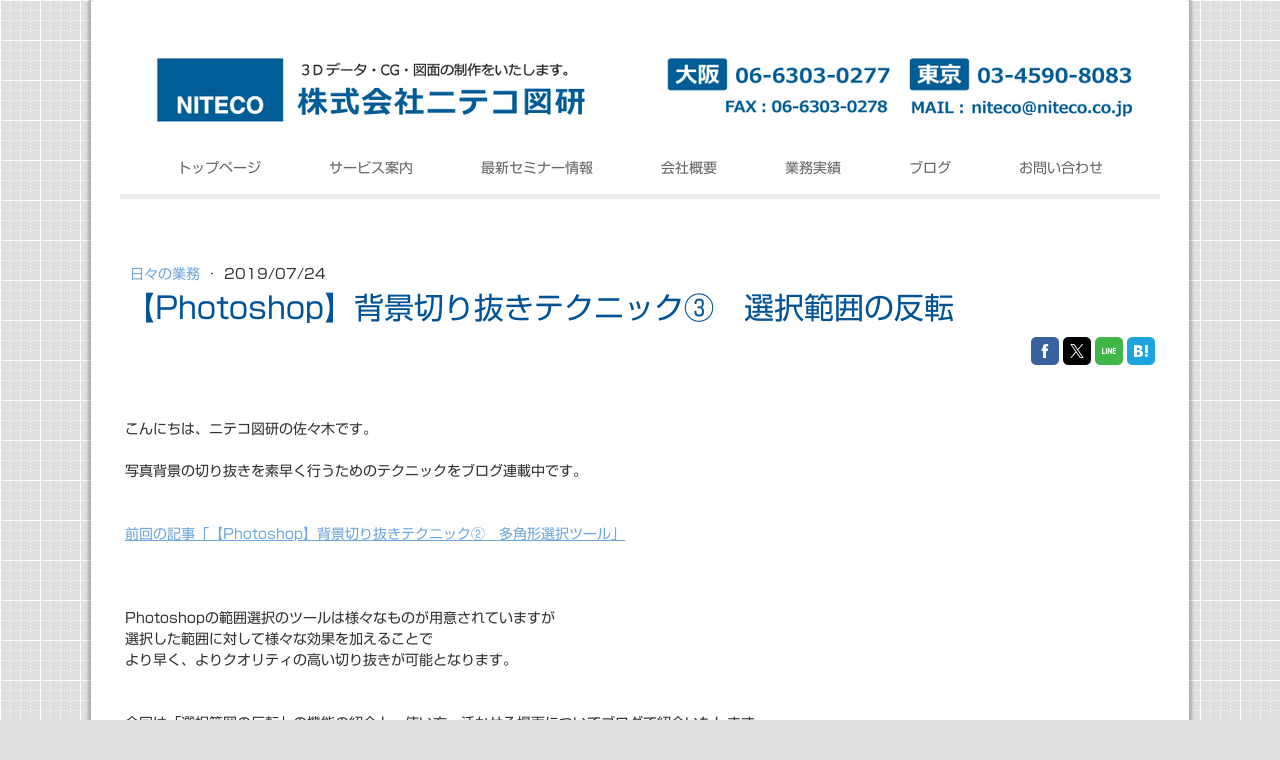

--- FILE ---
content_type: text/html; charset=UTF-8
request_url: https://www.niteco.jp/1907241
body_size: 19558
content:
<!DOCTYPE html>
<html lang="ja-JP"><head>
    <meta charset="utf-8"/>
    <link rel="dns-prefetch preconnect" href="https://u.jimcdn.com/" crossorigin="anonymous"/>
<link rel="dns-prefetch preconnect" href="https://assets.jimstatic.com/" crossorigin="anonymous"/>
<link rel="dns-prefetch preconnect" href="https://image.jimcdn.com" crossorigin="anonymous"/>
<link rel="dns-prefetch preconnect" href="https://fonts.jimstatic.com" crossorigin="anonymous"/>
<meta name="viewport" content="width=device-width, initial-scale=1"/>
<meta http-equiv="X-UA-Compatible" content="IE=edge"/>
<meta name="description" content=""/>
<meta name="robots" content="index, follow, archive"/>
<meta property="st:section" content=""/>
<meta name="generator" content="Jimdo Creator"/>
<meta name="twitter:title" content="【Photoshop】背景切り抜きテクニック③ 選択範囲の反転"/>
<meta name="twitter:description" content="こんにちは、ニテコ図研の佐々木です。 写真背景の切り抜きを素早く行うためのテクニックをブログ連載中です。 前回の記事「【Photoshop】背景切り抜きテクニック② 多角形選択ツール」 Photoshopの範囲選択のツールは様々なものが用意されていますが 選択した範囲に対して様々な効果を加えることで より早く、よりクオリティの高い切り抜きが可能となります。 今回は「選択範囲の反転」の機能の紹介と、使い方、活かせる場面についてブログで紹介いたします。 ※当ブログ記事にて使用しているバージョンは、 Adobe Photoshop CC 2015 です。"/>
<meta name="twitter:card" content="summary_large_image"/>
<meta property="og:url" content="http://www.niteco.jp/1907241/"/>
<meta property="og:title" content="【Photoshop】背景切り抜きテクニック③ 選択範囲の反転"/>
<meta property="og:description" content="こんにちは、ニテコ図研の佐々木です。 写真背景の切り抜きを素早く行うためのテクニックをブログ連載中です。 前回の記事「【Photoshop】背景切り抜きテクニック② 多角形選択ツール」 Photoshopの範囲選択のツールは様々なものが用意されていますが 選択した範囲に対して様々な効果を加えることで より早く、よりクオリティの高い切り抜きが可能となります。 今回は「選択範囲の反転」の機能の紹介と、使い方、活かせる場面についてブログで紹介いたします。 ※当ブログ記事にて使用しているバージョンは、 Adobe Photoshop CC 2015 です。"/>
<meta property="og:type" content="article"/>
<meta property="og:locale" content="ja_JP"/>
<meta property="og:site_name" content="３DCG・テクニカルイラスト・意匠図面などを作成"/>
<meta name="twitter:image" content="https://image.jimcdn.com/app/cms/image/transf/none/path/s1a8e6c7c0790c0e0/image/i3e0e7e512bcb23f5/version/1561001024/image.jpg"/>
<meta property="og:image" content="https://image.jimcdn.com/app/cms/image/transf/none/path/s1a8e6c7c0790c0e0/image/i3e0e7e512bcb23f5/version/1561001024/image.jpg"/>
<meta property="og:image:width" content="1221"/>
<meta property="og:image:height" content="1112"/>
<meta property="og:image:secure_url" content="https://image.jimcdn.com/app/cms/image/transf/none/path/s1a8e6c7c0790c0e0/image/i3e0e7e512bcb23f5/version/1561001024/image.jpg"/>
<meta property="article:published_time" content="2019-07-24 11:16:00"/>
<meta property="article:tag" content="Photoshop"/><title>【Photoshop】背景切り抜きテクニック③ 選択範囲の反転 - ３DCG・テクニカルイラスト・意匠図面などを作成</title>
<link rel="shortcut icon" href="https://u.jimcdn.com/cms/o/s1a8e6c7c0790c0e0/img/favicon.png?t=1574646483"/>
    <link rel="alternate" type="application/rss+xml" title="ブログ" href="https://www.niteco.jp/rss/blog"/>    
<link rel="canonical" href="https://www.niteco.jp/1907241/"/>

        <script src="https://assets.jimstatic.com/ckies.js.13bd3404f4070b90ba54.js"></script>

        <script src="https://assets.jimstatic.com/cookieControl.js.52b6d9b9ffcbf249e5ad.js"></script>
    <script>window.CookieControlSet.setToOff();</script>

    <style>html,body{margin:0}.hidden{display:none}.n{padding:5px}#cc-website-title a {text-decoration: none}.cc-m-image-align-1{text-align:left}.cc-m-image-align-2{text-align:right}.cc-m-image-align-3{text-align:center}</style>

        <link href="https://u.jimcdn.com/cms/o/s1a8e6c7c0790c0e0/layout/dm_c0c94531baf54bd7b661d44960438c19/css/layout.css?t=1708560641" rel="stylesheet" type="text/css" id="jimdo_layout_css"/>
<script>     /* <![CDATA[ */     /*!  loadCss [c]2014 @scottjehl, Filament Group, Inc.  Licensed MIT */     window.loadCSS = window.loadCss = function(e,n,t){var r,l=window.document,a=l.createElement("link");if(n)r=n;else{var i=(l.body||l.getElementsByTagName("head")[0]).childNodes;r=i[i.length-1]}var o=l.styleSheets;a.rel="stylesheet",a.href=e,a.media="only x",r.parentNode.insertBefore(a,n?r:r.nextSibling);var d=function(e){for(var n=a.href,t=o.length;t--;)if(o[t].href===n)return e.call(a);setTimeout(function(){d(e)})};return a.onloadcssdefined=d,d(function(){a.media=t||"all"}),a};     window.onloadCSS = function(n,o){n.onload=function(){n.onload=null,o&&o.call(n)},"isApplicationInstalled"in navigator&&"onloadcssdefined"in n&&n.onloadcssdefined(o)}     /* ]]> */ </script>     <script>
// <![CDATA[
onloadCSS(loadCss('https://assets.jimstatic.com/web.css.d9361b6586f0098197fdc233c6461efe.css') , function() {
    this.id = 'jimdo_web_css';
});
// ]]>
</script>
<link href="https://assets.jimstatic.com/web.css.d9361b6586f0098197fdc233c6461efe.css" rel="preload" as="style"/>
<noscript>
<link href="https://assets.jimstatic.com/web.css.d9361b6586f0098197fdc233c6461efe.css" rel="stylesheet"/>
</noscript>
    <script>
    //<![CDATA[
        var jimdoData = {"isTestserver":false,"isLcJimdoCom":false,"isJimdoHelpCenter":false,"isProtectedPage":false,"cstok":"190bd1cc3df2a24cb756e76db72343f6f353dbc8","cacheJsKey":"1fd6c544dcfc9b4214901640b109aac84e8e6d4d","cacheCssKey":"1fd6c544dcfc9b4214901640b109aac84e8e6d4d","cdnUrl":"https:\/\/assets.jimstatic.com\/","minUrl":"https:\/\/assets.jimstatic.com\/app\/cdn\/min\/file\/","authUrl":"https:\/\/a.jimdo.com\/","webPath":"https:\/\/www.niteco.jp\/","appUrl":"https:\/\/a.jimdo.com\/","cmsLanguage":"ja_JP","isFreePackage":false,"mobile":false,"isDevkitTemplateUsed":true,"isTemplateResponsive":true,"websiteId":"s1a8e6c7c0790c0e0","pageId":2465625588,"packageId":2,"shop":{"deliveryTimeTexts":{"1":"\u304a\u5c4a\u3051\u65e5\u6570\uff1a1~3\u65e5","2":"\u304a\u5c4a\u3051\u65e5\u6570\uff1a3~5\u65e5","3":"\u304a\u5c4a\u3051\u65e5\u6570\uff1a5~8\u65e5"},"checkoutButtonText":"\u8cfc\u5165","isReady":false,"currencyFormat":{"pattern":"\u00a4#,##0","convertedPattern":"$#,##0","symbols":{"GROUPING_SEPARATOR":",","DECIMAL_SEPARATOR":".","CURRENCY_SYMBOL":"\uffe5"}},"currencyLocale":"ja_JP"},"tr":{"gmap":{"searchNotFound":"\u5165\u529b\u3055\u308c\u305f\u4f4f\u6240\u306f\u5b58\u5728\u3057\u306a\u3044\u304b\u3001\u898b\u3064\u3051\u308b\u3053\u3068\u304c\u3067\u304d\u307e\u305b\u3093\u3067\u3057\u305f\u3002","routeNotFound":"\u30eb\u30fc\u30c8\u304c\u8a08\u7b97\u3067\u304d\u307e\u305b\u3093\u3067\u3057\u305f\u3002\u76ee\u7684\u5730\u304c\u9060\u3059\u304e\u308b\u304b\u660e\u78ba\u3067\u306f\u306a\u3044\u53ef\u80fd\u6027\u304c\u3042\u308a\u307e\u3059\u3002"},"shop":{"checkoutSubmit":{"next":"\u6b21\u3078","wait":"\u304a\u5f85\u3061\u304f\u3060\u3055\u3044"},"paypalError":"\u30a8\u30e9\u30fc\u304c\u767a\u751f\u3057\u307e\u3057\u305f\u3002\u518d\u5ea6\u304a\u8a66\u3057\u304f\u3060\u3055\u3044\u3002","cartBar":"\u30b7\u30e7\u30c3\u30d4\u30f3\u30b0\u30ab\u30fc\u30c8\u3092\u78ba\u8a8d","maintenance":"\u7533\u3057\u8a33\u3054\u3056\u3044\u307e\u305b\u3093\u3001\u30e1\u30f3\u30c6\u30ca\u30f3\u30b9\u4e2d\u306e\u305f\u3081\u4e00\u6642\u7684\u306b\u30b7\u30e7\u30c3\u30d7\u304c\u5229\u7528\u3067\u304d\u307e\u305b\u3093\u3002\u3054\u8ff7\u60d1\u3092\u304a\u304b\u3051\u3057\u7533\u3057\u8a33\u3054\u3056\u3044\u307e\u305b\u3093\u304c\u3001\u304a\u6642\u9593\u3092\u3042\u3051\u3066\u518d\u5ea6\u304a\u8a66\u3057\u304f\u3060\u3055\u3044\u3002","addToCartOverlay":{"productInsertedText":"\u30ab\u30fc\u30c8\u306b\u5546\u54c1\u304c\u8ffd\u52a0\u3055\u308c\u307e\u3057\u305f","continueShoppingText":"\u8cb7\u3044\u7269\u3092\u7d9a\u3051\u308b","reloadPageText":"\u66f4\u65b0"},"notReadyText":"\u3053\u3061\u3089\u306e\u30b7\u30e7\u30c3\u30d7\u306f\u73fe\u5728\u6e96\u5099\u4e2d\u306e\u305f\u3081\u3054\u5229\u7528\u3044\u305f\u3060\u3051\u307e\u305b\u3093\u3002\u30b7\u30e7\u30c3\u30d7\u30aa\u30fc\u30ca\u30fc\u306f\u4ee5\u4e0b\u3092\u3054\u78ba\u8a8d\u304f\u3060\u3055\u3044\u3002https:\/\/help.jimdo.com\/hc\/ja\/articles\/115005521583","numLeftText":"\u73fe\u5728\u3053\u306e\u5546\u54c1\u306f {:num} \u307e\u3067\u8cfc\u5165\u3067\u304d\u307e\u3059\u3002","oneLeftText":"\u3053\u306e\u5546\u54c1\u306e\u5728\u5eab\u306f\u6b8b\u308a1\u70b9\u3067\u3059"},"common":{"timeout":"\u30a8\u30e9\u30fc\u304c\u767a\u751f\u3044\u305f\u3057\u307e\u3057\u305f\u3002\u5f8c\u307b\u3069\u518d\u5b9f\u884c\u3057\u3066\u304f\u3060\u3055\u3044\u3002"},"form":{"badRequest":"\u30a8\u30e9\u30fc\u304c\u767a\u751f\u3057\u307e\u3057\u305f\u3002\u5f8c\u307b\u3069\u6539\u3081\u3066\u304a\u8a66\u3057\u304f\u3060\u3055\u3044\u3002"}},"jQuery":"jimdoGen002","isJimdoMobileApp":false,"bgConfig":null,"bgFullscreen":null,"responsiveBreakpointLandscape":767,"responsiveBreakpointPortrait":480,"copyableHeadlineLinks":false,"tocGeneration":false,"googlemapsConsoleKey":false,"loggingForAnalytics":false,"loggingForPredefinedPages":false,"isFacebookPixelIdEnabled":false,"userAccountId":"6bf188ca-74b4-4ba0-b7cc-eb6419d3e125","dmp":{"typesquareFontApiKey":"4L6CCYWjET8%3D","typesquareFontApiScriptUrl":"\/\/code.typesquare.com\/static\/4L6CCYWjET8%253D\/ts105.js","typesquareFontsAvailable":true}};
    // ]]>
</script>

     <script> (function(window) { 'use strict'; var regBuff = window.__regModuleBuffer = []; var regModuleBuffer = function() { var args = [].slice.call(arguments); regBuff.push(args); }; if (!window.regModule) { window.regModule = regModuleBuffer; } })(window); </script>
    <script src="https://assets.jimstatic.com/web.js.fd987a2f65f1eb8f3406.js" async="true"></script>
    <script src="https://assets.jimstatic.com/at.js.514efbaf25444fe4de92.js"></script>
<meta name="google-site-verification" content="NllC5AL0tJ8IfRR6AjfXRkE55hE-IStnFOb05EOc2GQ"/>

<script type="text/javascript">
//<![CDATA[
(function(add, cla){window['UserHeatTag']=cla;window[cla]=window[cla]||function(){(window[cla].q=window[cla].q||[]).push(arguments)},window[cla].l=1*new Date();var ul=document.createElement('script');var tag = document.getElementsByTagName('script')[0];ul.async=1;ul.src=add;tag.parentNode.insertBefore(ul,tag);})('//uh.nakanohito.jp/uhj2/uh.js', '_uhtracker');_uhtracker({id:'uhkdGgb5yV'});
//]]>
</script>
<meta name="google-site-verification" content="P0OskEL3NYhjhVn6GI7D-WRz15526BdQvCoYbICp_Y8"/>

<style type="text/css">
/*<![CDATA[*/
.T210nav { margin-top: 0 !important; }
.T210header { padding-bottom: 3px !important; }
.T210content { padding-top: 3px !important; }
.T210aside { float: left !important; }
.T210main { float: right !important; }
/*]]>*/
</style>

    
</head>

<body class="body cc-page cc-page-blog j-m-gallery-styles j-m-video-styles j-m-hr-styles j-m-header-styles j-m-text-styles j-m-emotionheader-styles j-m-htmlCode-styles j-m-rss-styles j-m-form-styles j-m-table-styles j-m-textWithImage-styles j-m-downloadDocument-styles j-m-imageSubtitle-styles j-m-flickr-styles j-m-googlemaps-styles j-m-blogSelection-styles j-m-comment-styles j-m-jimdo-styles j-m-profile-styles j-m-guestbook-styles j-m-promotion-styles j-m-twitter-styles j-m-hgrid-styles j-m-shoppingcart-styles j-m-catalog-styles j-m-product-styles-disabled j-m-facebook-styles j-m-sharebuttons-styles-disabled j-m-formnew-styles-disabled j-m-callToAction-styles j-m-turbo-styles j-m-spacing-styles j-m-googleplus-styles j-m-dummy-styles j-m-search-styles j-m-booking-styles j-footer-styles cc-pagemode-default cc-content-parent" id="page-2465625588">

<div id="cc-inner" class="cc-content-parent">
  <!-- _main.sass -->
  <input type="checkbox" id="jtpl-navigation__checkbox" class="jtpl-navigation__checkbox"/><div class="jtpl-main cc-content-parent">

    <!-- background-area -->
    <div class="jtpl-background-area" background-area=""></div>
    <!-- END background-area -->

    <!-- _mobile-navigation.sass-->
    <div class="jtpl-mobile-topbar navigation-colors navigation-colors--transparency">
      <label for="jtpl-navigation__checkbox" class="jtpl-navigation__label navigation-colors__menu-icon">
        <span class="jtpl-navigation__icon navigation-colors__menu-icon"></span>
      </label>
    </div>
    <div class="jtpl-mobile-navigation navigation-colors navigation-colors--transparency">
      <div class="jtpl-mobile-navigation-container">
        <div data-container="navigation"><div class="j-nav-variant-nested"><ul class="cc-nav-level-0 j-nav-level-0"><li id="cc-nav-view-2394195488" class="jmd-nav__list-item-0"><a href="/" data-link-title="　トップページ　">　トップページ　</a></li><li id="cc-nav-view-2443249388" class="jmd-nav__list-item-0 j-nav-has-children"><a href="/service/" data-link-title="　サービス案内　">　サービス案内　</a><span data-navi-toggle="cc-nav-view-2443249388" class="jmd-nav__toggle-button"></span><ul class="cc-nav-level-1 j-nav-level-1"><li id="cc-nav-view-2164112388" class="jmd-nav__list-item-1"><a href="/service/3d/" data-link-title="３Dデータ">３Dデータ</a></li><li id="cc-nav-view-2164112788" class="jmd-nav__list-item-1"><a href="/service/cad-learning/" data-link-title="CAD研修">CAD研修</a></li><li id="cc-nav-view-2164112588" class="jmd-nav__list-item-1"><a href="/service/technical-illust/" data-link-title="テクニカルイラスト">テクニカルイラスト</a></li><li id="cc-nav-view-2164111988" class="jmd-nav__list-item-1 j-nav-has-children"><a href="/service/patent-design/" data-link-title="特許・意匠図面">特許・意匠図面</a><span data-navi-toggle="cc-nav-view-2164111988" class="jmd-nav__toggle-button"></span><ul class="cc-nav-level-2 j-nav-level-2"><li id="cc-nav-view-2444041488" class="jmd-nav__list-item-2"><a href="/service/patent-design/patent/" data-link-title="特許図面">特許図面</a></li><li id="cc-nav-view-2444073888" class="jmd-nav__list-item-2"><a href="/service/patent-design/design/" data-link-title="意匠図面">意匠図面</a></li><li id="cc-nav-view-2444108888" class="jmd-nav__list-item-2"><a href="/service/patent-design/photo/" data-link-title="意匠写真">意匠写真</a></li></ul></li><li id="cc-nav-view-2337978888" class="jmd-nav__list-item-1"><a href="/service/cad-customize/" data-link-title="CADカスタマイズ">CADカスタマイズ</a></li><li id="cc-nav-view-2448314888" class="jmd-nav__list-item-1 j-nav-has-children"><a href="/service/data-handling/" data-link-title="データ取り扱い">データ取り扱い</a><span data-navi-toggle="cc-nav-view-2448314888" class="jmd-nav__toggle-button"></span><ul class="cc-nav-level-2 j-nav-level-2"><li id="cc-nav-view-2448333788" class="jmd-nav__list-item-2"><a href="/service/data-handling/list/" data-link-title="取扱データ形式一覧">取扱データ形式一覧</a></li></ul></li><li id="cc-nav-view-2132037388" class="jmd-nav__list-item-1"><a href="/service/fee/" data-link-title="作成料金について">作成料金について</a></li></ul></li><li id="cc-nav-view-2441055788" class="jmd-nav__list-item-0 j-nav-has-children"><a href="/event-information/" data-link-title="　最新セミナー情報　">　最新セミナー情報　</a><span data-navi-toggle="cc-nav-view-2441055788" class="jmd-nav__toggle-button"></span><ul class="cc-nav-level-1 j-nav-level-1"><li id="cc-nav-view-2537140388" class="jmd-nav__list-item-1"><a href="/event-information/2024年一覧-1/" data-link-title="2024年一覧">2024年一覧</a></li><li id="cc-nav-view-2471342788" class="jmd-nav__list-item-1"><a href="/event-information/2023/" data-link-title="2023年一覧">2023年一覧</a></li><li id="cc-nav-view-2505142288" class="jmd-nav__list-item-1"><a href="/event-information/2022年一覧/" data-link-title="2022年一覧">2022年一覧</a></li><li id="cc-nav-view-2493182488" class="jmd-nav__list-item-1"><a href="/event-information/2021年一覧/" data-link-title="2021年一覧">2021年一覧</a></li><li id="cc-nav-view-2486766488" class="jmd-nav__list-item-1"><a href="/event-information/2020/" data-link-title="2020年一覧">2020年一覧</a></li><li id="cc-nav-view-2453190888" class="jmd-nav__list-item-1"><a href="/event-information/2019/" data-link-title="2019年一覧">2019年一覧</a></li><li id="cc-nav-view-2466118888" class="jmd-nav__list-item-1"><a href="/event-information/2018/" data-link-title="2018年一覧">2018年一覧</a></li><li id="cc-nav-view-2436879088" class="jmd-nav__list-item-1"><a href="/event-information/2017/" data-link-title="2017年一覧">2017年一覧</a></li><li id="cc-nav-view-2399852988" class="jmd-nav__list-item-1"><a href="/event-information/2016/" data-link-title="2016年一覧">2016年一覧</a></li><li id="cc-nav-view-2378512188" class="jmd-nav__list-item-1"><a href="/event-information/2015/" data-link-title="2015年一覧">2015年一覧</a></li><li id="cc-nav-view-2378511988" class="jmd-nav__list-item-1"><a href="/event-information/2014/" data-link-title="2014年一覧">2014年一覧</a></li><li id="cc-nav-view-2163871788" class="jmd-nav__list-item-1"><a href="/event-information/2013/" data-link-title="2013年一覧">2013年一覧</a></li><li id="cc-nav-view-2135113388" class="jmd-nav__list-item-1"><a href="/event-information/2012/" data-link-title="2012年一覧">2012年一覧</a></li></ul></li><li id="cc-nav-view-2132040688" class="jmd-nav__list-item-0 j-nav-has-children"><a href="/company-profile/" data-link-title="　会社概要　">　会社概要　</a><span data-navi-toggle="cc-nav-view-2132040688" class="jmd-nav__toggle-button"></span><ul class="cc-nav-level-1 j-nav-level-1"><li id="cc-nav-view-2135119488" class="jmd-nav__list-item-1"><a href="/company-profile/management-philosophy/" data-link-title="ご挨拶">ご挨拶</a></li><li id="cc-nav-view-2337094888" class="jmd-nav__list-item-1"><a href="/company-profile/social-action-program/" data-link-title="社会貢献活動">社会貢献活動</a></li></ul></li><li id="cc-nav-view-2184560488" class="jmd-nav__list-item-0"><a href="/company-profile/operational-performance/" data-link-title="　業務実績　">　業務実績　</a></li><li id="cc-nav-view-2448491888" class="jmd-nav__list-item-0 j-nav-has-children"><a href="/niteco-blog/" data-link-title="　ブログ　">　ブログ　</a><span data-navi-toggle="cc-nav-view-2448491888" class="jmd-nav__toggle-button"></span><ul class="cc-nav-level-1 j-nav-level-1"><li id="cc-nav-view-2448492988" class="jmd-nav__list-item-1"><a href="/blog/news/" data-link-title="お知らせ">お知らせ</a></li><li id="cc-nav-view-2448493088" class="jmd-nav__list-item-1"><a href="/blog/event/" data-link-title="セミナー・イベント">セミナー・イベント</a></li><li id="cc-nav-view-2448493188" class="jmd-nav__list-item-1"><a href="/blog/intellectual-property/" data-link-title="知的財産">知的財産</a></li><li id="cc-nav-view-2448493388" class="jmd-nav__list-item-1"><a href="/blog/3dprint/" data-link-title="３Dプリンタ">３Dプリンタ</a></li><li id="cc-nav-view-2448493588" class="jmd-nav__list-item-1"><a href="/blog/lots-of-things-about-cad/" data-link-title="CADあれこれ">CADあれこれ</a></li><li id="cc-nav-view-2448493288" class="jmd-nav__list-item-1"><a href="/blog/technical-illustration/" data-link-title="テクニカルイラスト">テクニカルイラスト</a></li><li id="cc-nav-view-2454283688" class="jmd-nav__list-item-1"><a href="/blog/daily-work/" data-link-title="日々の業務">日々の業務</a></li></ul></li><li id="cc-nav-view-2132018988" class="jmd-nav__list-item-0 j-nav-has-children"><a href="/contact/" data-link-title="　お問い合わせ　">　お問い合わせ　</a><span data-navi-toggle="cc-nav-view-2132018988" class="jmd-nav__toggle-button"></span><ul class="cc-nav-level-1 j-nav-level-1"><li id="cc-nav-view-2133167988" class="jmd-nav__list-item-1"><a href="/frequently-asked-questions/" data-link-title="よくあるご質問">よくあるご質問</a></li></ul></li></ul></div></div>
      </div>
    </div>
    <!-- END _mobile-navigation.sass-->
      <div class="jtpl-section__gutter layout-alignment content-options-box cc-content-parent">

      <!-- _header.sass -->
      <header class="jtpl-header"><div class="jtpl-header__container">
          <div id="cc-website-logo" class="cc-single-module-element"><div id="cc-m-12450699288" class="j-module n j-imageSubtitle"><div class="cc-m-image-container"><figure class="cc-imagewrapper cc-m-image-align-1">
<a href="https://www.niteco.jp/" target="_self"><img srcset="https://image.jimcdn.com/app/cms/image/transf/dimension=320x10000:format=png/path/s1a8e6c7c0790c0e0/image/icb4f31154c57b44e/version/1498541203/image.png 320w, https://image.jimcdn.com/app/cms/image/transf/dimension=640x10000:format=png/path/s1a8e6c7c0790c0e0/image/icb4f31154c57b44e/version/1498541203/image.png 640w, https://image.jimcdn.com/app/cms/image/transf/dimension=960x10000:format=png/path/s1a8e6c7c0790c0e0/image/icb4f31154c57b44e/version/1498541203/image.png 960w, https://image.jimcdn.com/app/cms/image/transf/dimension=1030x10000:format=png/path/s1a8e6c7c0790c0e0/image/icb4f31154c57b44e/version/1498541203/image.png 1030w, https://image.jimcdn.com/app/cms/image/transf/none/path/s1a8e6c7c0790c0e0/image/icb4f31154c57b44e/version/1498541203/image.png 1109w" sizes="(min-width: 1030px) 1030px, 100vw" id="cc-m-imagesubtitle-image-12450699288" src="https://image.jimcdn.com/app/cms/image/transf/dimension=1030x10000:format=png/path/s1a8e6c7c0790c0e0/image/icb4f31154c57b44e/version/1498541203/image.png" alt="３DCG・テクニカルイラスト・意匠図面などを作成" class="" data-src-width="1109" data-src-height="110" data-src="https://image.jimcdn.com/app/cms/image/transf/dimension=1030x10000:format=png/path/s1a8e6c7c0790c0e0/image/icb4f31154c57b44e/version/1498541203/image.png" data-image-id="7988743988"/></a>    

</figure>
</div>
<div class="cc-clear"></div>
<script id="cc-m-reg-12450699288">// <![CDATA[

    window.regModule("module_imageSubtitle", {"data":{"imageExists":true,"hyperlink":"","hyperlink_target":"","hyperlinkAsString":"","pinterest":"0","id":12450699288,"widthEqualsContent":"1","resizeWidth":"1030","resizeHeight":103},"id":12450699288});
// ]]>
</script></div></div>
          
        </div>

        <div class="jtpl-navigation">
          <!-- navigation.sass -->
          <nav class="jtpl-navigation__inner navigation-colors navigation-alignment" data-dropdown="true"><div data-container="navigation"><div class="j-nav-variant-nested"><ul class="cc-nav-level-0 j-nav-level-0"><li id="cc-nav-view-2394195488" class="jmd-nav__list-item-0"><a href="/" data-link-title="　トップページ　">　トップページ　</a></li><li id="cc-nav-view-2443249388" class="jmd-nav__list-item-0 j-nav-has-children"><a href="/service/" data-link-title="　サービス案内　">　サービス案内　</a><span data-navi-toggle="cc-nav-view-2443249388" class="jmd-nav__toggle-button"></span><ul class="cc-nav-level-1 j-nav-level-1"><li id="cc-nav-view-2164112388" class="jmd-nav__list-item-1"><a href="/service/3d/" data-link-title="３Dデータ">３Dデータ</a></li><li id="cc-nav-view-2164112788" class="jmd-nav__list-item-1"><a href="/service/cad-learning/" data-link-title="CAD研修">CAD研修</a></li><li id="cc-nav-view-2164112588" class="jmd-nav__list-item-1"><a href="/service/technical-illust/" data-link-title="テクニカルイラスト">テクニカルイラスト</a></li><li id="cc-nav-view-2164111988" class="jmd-nav__list-item-1 j-nav-has-children"><a href="/service/patent-design/" data-link-title="特許・意匠図面">特許・意匠図面</a><span data-navi-toggle="cc-nav-view-2164111988" class="jmd-nav__toggle-button"></span><ul class="cc-nav-level-2 j-nav-level-2"><li id="cc-nav-view-2444041488" class="jmd-nav__list-item-2"><a href="/service/patent-design/patent/" data-link-title="特許図面">特許図面</a></li><li id="cc-nav-view-2444073888" class="jmd-nav__list-item-2"><a href="/service/patent-design/design/" data-link-title="意匠図面">意匠図面</a></li><li id="cc-nav-view-2444108888" class="jmd-nav__list-item-2"><a href="/service/patent-design/photo/" data-link-title="意匠写真">意匠写真</a></li></ul></li><li id="cc-nav-view-2337978888" class="jmd-nav__list-item-1"><a href="/service/cad-customize/" data-link-title="CADカスタマイズ">CADカスタマイズ</a></li><li id="cc-nav-view-2448314888" class="jmd-nav__list-item-1 j-nav-has-children"><a href="/service/data-handling/" data-link-title="データ取り扱い">データ取り扱い</a><span data-navi-toggle="cc-nav-view-2448314888" class="jmd-nav__toggle-button"></span><ul class="cc-nav-level-2 j-nav-level-2"><li id="cc-nav-view-2448333788" class="jmd-nav__list-item-2"><a href="/service/data-handling/list/" data-link-title="取扱データ形式一覧">取扱データ形式一覧</a></li></ul></li><li id="cc-nav-view-2132037388" class="jmd-nav__list-item-1"><a href="/service/fee/" data-link-title="作成料金について">作成料金について</a></li></ul></li><li id="cc-nav-view-2441055788" class="jmd-nav__list-item-0 j-nav-has-children"><a href="/event-information/" data-link-title="　最新セミナー情報　">　最新セミナー情報　</a><span data-navi-toggle="cc-nav-view-2441055788" class="jmd-nav__toggle-button"></span><ul class="cc-nav-level-1 j-nav-level-1"><li id="cc-nav-view-2537140388" class="jmd-nav__list-item-1"><a href="/event-information/2024年一覧-1/" data-link-title="2024年一覧">2024年一覧</a></li><li id="cc-nav-view-2471342788" class="jmd-nav__list-item-1"><a href="/event-information/2023/" data-link-title="2023年一覧">2023年一覧</a></li><li id="cc-nav-view-2505142288" class="jmd-nav__list-item-1"><a href="/event-information/2022年一覧/" data-link-title="2022年一覧">2022年一覧</a></li><li id="cc-nav-view-2493182488" class="jmd-nav__list-item-1"><a href="/event-information/2021年一覧/" data-link-title="2021年一覧">2021年一覧</a></li><li id="cc-nav-view-2486766488" class="jmd-nav__list-item-1"><a href="/event-information/2020/" data-link-title="2020年一覧">2020年一覧</a></li><li id="cc-nav-view-2453190888" class="jmd-nav__list-item-1"><a href="/event-information/2019/" data-link-title="2019年一覧">2019年一覧</a></li><li id="cc-nav-view-2466118888" class="jmd-nav__list-item-1"><a href="/event-information/2018/" data-link-title="2018年一覧">2018年一覧</a></li><li id="cc-nav-view-2436879088" class="jmd-nav__list-item-1"><a href="/event-information/2017/" data-link-title="2017年一覧">2017年一覧</a></li><li id="cc-nav-view-2399852988" class="jmd-nav__list-item-1"><a href="/event-information/2016/" data-link-title="2016年一覧">2016年一覧</a></li><li id="cc-nav-view-2378512188" class="jmd-nav__list-item-1"><a href="/event-information/2015/" data-link-title="2015年一覧">2015年一覧</a></li><li id="cc-nav-view-2378511988" class="jmd-nav__list-item-1"><a href="/event-information/2014/" data-link-title="2014年一覧">2014年一覧</a></li><li id="cc-nav-view-2163871788" class="jmd-nav__list-item-1"><a href="/event-information/2013/" data-link-title="2013年一覧">2013年一覧</a></li><li id="cc-nav-view-2135113388" class="jmd-nav__list-item-1"><a href="/event-information/2012/" data-link-title="2012年一覧">2012年一覧</a></li></ul></li><li id="cc-nav-view-2132040688" class="jmd-nav__list-item-0 j-nav-has-children"><a href="/company-profile/" data-link-title="　会社概要　">　会社概要　</a><span data-navi-toggle="cc-nav-view-2132040688" class="jmd-nav__toggle-button"></span><ul class="cc-nav-level-1 j-nav-level-1"><li id="cc-nav-view-2135119488" class="jmd-nav__list-item-1"><a href="/company-profile/management-philosophy/" data-link-title="ご挨拶">ご挨拶</a></li><li id="cc-nav-view-2337094888" class="jmd-nav__list-item-1"><a href="/company-profile/social-action-program/" data-link-title="社会貢献活動">社会貢献活動</a></li></ul></li><li id="cc-nav-view-2184560488" class="jmd-nav__list-item-0"><a href="/company-profile/operational-performance/" data-link-title="　業務実績　">　業務実績　</a></li><li id="cc-nav-view-2448491888" class="jmd-nav__list-item-0 j-nav-has-children"><a href="/niteco-blog/" data-link-title="　ブログ　">　ブログ　</a><span data-navi-toggle="cc-nav-view-2448491888" class="jmd-nav__toggle-button"></span><ul class="cc-nav-level-1 j-nav-level-1"><li id="cc-nav-view-2448492988" class="jmd-nav__list-item-1"><a href="/blog/news/" data-link-title="お知らせ">お知らせ</a></li><li id="cc-nav-view-2448493088" class="jmd-nav__list-item-1"><a href="/blog/event/" data-link-title="セミナー・イベント">セミナー・イベント</a></li><li id="cc-nav-view-2448493188" class="jmd-nav__list-item-1"><a href="/blog/intellectual-property/" data-link-title="知的財産">知的財産</a></li><li id="cc-nav-view-2448493388" class="jmd-nav__list-item-1"><a href="/blog/3dprint/" data-link-title="３Dプリンタ">３Dプリンタ</a></li><li id="cc-nav-view-2448493588" class="jmd-nav__list-item-1"><a href="/blog/lots-of-things-about-cad/" data-link-title="CADあれこれ">CADあれこれ</a></li><li id="cc-nav-view-2448493288" class="jmd-nav__list-item-1"><a href="/blog/technical-illustration/" data-link-title="テクニカルイラスト">テクニカルイラスト</a></li><li id="cc-nav-view-2454283688" class="jmd-nav__list-item-1"><a href="/blog/daily-work/" data-link-title="日々の業務">日々の業務</a></li></ul></li><li id="cc-nav-view-2132018988" class="jmd-nav__list-item-0 j-nav-has-children"><a href="/contact/" data-link-title="　お問い合わせ　">　お問い合わせ　</a><span data-navi-toggle="cc-nav-view-2132018988" class="jmd-nav__toggle-button"></span><ul class="cc-nav-level-1 j-nav-level-1"><li id="cc-nav-view-2133167988" class="jmd-nav__list-item-1"><a href="/frequently-asked-questions/" data-link-title="よくあるご質問">よくあるご質問</a></li></ul></li></ul></div></div>
          </nav><!-- END navigation.sass --><!-- _cart.sass --><div class="jtpl-cart">
            
          </div>
          <!-- END _cart.sass -->

        </div>

      </header><!-- END _header-sass --><!-- _content-container.sass --><div class="jtpl-content__container cc-content-parent">
        <div class="jtpl-breadcrump breadcrumb-options">
          <div data-container="navigation"><div class="j-nav-variant-breadcrumb"><ol/></div></div>
        </div>

        <div class="jtpl-content content-options cc-content-parent">
          <div id="content_area" data-container="content"><div id="content_start"></div>
        <article class="j-blog"><div class="n j-blog-meta j-blog-post--header">
    <div class="j-text j-module n">
                    <a href="https://www.niteco.jp/blog/daily-work/" class="j-blog-post--category">
                日々の業務            </a>
         ·         <span class="j-text j-blog-post--date">
            2019/07/24        </span>
    </div>
    <h1 class="j-blog-header j-blog-headline j-blog-post--headline">【Photoshop】背景切り抜きテクニック③　選択範囲の反転</h1>
</div>
<div class="post j-blog-content">
        <div id="cc-matrix-3788022688"><div id="cc-m-13486078688" class="j-module n j-sharebuttons ">
<div class="cc-sharebuttons-element cc-sharebuttons-size-32 cc-sharebuttons-style-colored cc-sharebuttons-design-square cc-sharebuttons-align-right">


    <a class="cc-sharebuttons-facebook" href="http://www.facebook.com/sharer.php?u=https://www.niteco.jp/1907241/&amp;t=%E3%80%90Photoshop%E3%80%91%E8%83%8C%E6%99%AF%E5%88%87%E3%82%8A%E6%8A%9C%E3%81%8D%E3%83%86%E3%82%AF%E3%83%8B%E3%83%83%E3%82%AF%E2%91%A2%E3%80%80%E9%81%B8%E6%8A%9E%E7%AF%84%E5%9B%B2%E3%81%AE%E5%8F%8D%E8%BB%A2" title="Facebook" target="_blank"></a><a class="cc-sharebuttons-x" href="https://x.com/share?text=%E3%80%90Photoshop%E3%80%91%E8%83%8C%E6%99%AF%E5%88%87%E3%82%8A%E6%8A%9C%E3%81%8D%E3%83%86%E3%82%AF%E3%83%8B%E3%83%83%E3%82%AF%E2%91%A2%E3%80%80%E9%81%B8%E6%8A%9E%E7%AF%84%E5%9B%B2%E3%81%AE%E5%8F%8D%E8%BB%A2&amp;url=https%3A%2F%2Fwww.niteco.jp%2F1907241%2F" title="X" target="_blank"></a><a class="cc-sharebuttons-line" href="http://line.me/R/msg/text/?%E3%80%90Photoshop%E3%80%91%E8%83%8C%E6%99%AF%E5%88%87%E3%82%8A%E6%8A%9C%E3%81%8D%E3%83%86%E3%82%AF%E3%83%8B%E3%83%83%E3%82%AF%E2%91%A2%E3%80%80%E9%81%B8%E6%8A%9E%E7%AF%84%E5%9B%B2%E3%81%AE%E5%8F%8D%E8%BB%A2%0Ahttps://www.niteco.jp/1907241/" title="Line" target="_blank"></a><a class="cc-sharebuttons-hatena" href="http://b.hatena.ne.jp/entry/panel/?url=https://www.niteco.jp/1907241/&amp;btitle=%E3%80%90Photoshop%E3%80%91%E8%83%8C%E6%99%AF%E5%88%87%E3%82%8A%E6%8A%9C%E3%81%8D%E3%83%86%E3%82%AF%E3%83%8B%E3%83%83%E3%82%AF%E2%91%A2%E3%80%80%E9%81%B8%E6%8A%9E%E7%AF%84%E5%9B%B2%E3%81%AE%E5%8F%8D%E8%BB%A2" title="Hatena" target="_blank"></a>

</div>
</div><div id="cc-m-13486078788" class="j-module n j-spacing ">
    <div class="cc-m-spacer" style="height: 25px;">
    
</div>

</div><div id="cc-m-13486079288" class="j-module n j-text "><p>
    こんにちは、ニテコ図研の佐々木です。
</p>

<p>
     
</p>

<p>
    写真背景の切り抜きを素早く行うためのテクニックをブログ連載中です。
</p>

<p>
     
</p>

<p>
     
</p>

<p>
    <a href="/190705/" title="【Photoshop】背景切り抜きテクニック②　多角形選択ツール">前回の記事「【Photoshop】背景切り抜きテクニック②　多角形選択ツール」</a>
</p>

<p>
     
</p>

<p>
     
</p>

<p>
     
</p>

<p>
    Photoshopの範囲選択のツールは様々なものが用意されていますが
</p>

<p>
    選択した範囲に対して様々な効果を加えることで
</p>

<p>
    より早く、よりクオリティの高い切り抜きが可能となります。
</p>

<p>
     
</p>

<p>
     
</p>

<p>
    今回は「選択範囲の反転」の機能の紹介と、使い方、活かせる場面についてブログで紹介いたします。
</p>

<p>
     
</p>

<p>
    <span style="font-size: 14px;">※当ブログ記事にて使用しているバージョンは、　Adobe　Photoshop　CC　2015　です。</span>
</p>

<p>
     
</p></div><div id="cc-m-13486079388" class="j-module n j-spacing ">
    <div class="cc-m-spacer" style="height: 50px;">
    
</div>

</div><div id="cc-m-13486079488" class="j-module n j-header "><h1 class="" id="cc-m-header-13486079488">選択範囲の反転とは</h1></div><div id="cc-m-13508287388" class="j-module n j-hr ">    <hr/>
</div><div id="cc-m-13510413788" class="j-module n j-spacing ">
    <div class="cc-m-spacer" style="height: 25px;">
    
</div>

</div><div id="cc-m-13510287288" class="j-module n j-text "><p>
    <span style="font-size: 15px;">選択範囲の反転は、「選択している状態の選択範囲」と「選択していない範囲」を置き換える機能です。</span>
</p></div><div id="cc-m-13510296988" class="j-module n j-spacing ">
    <div class="cc-m-spacer" style="height: 50px;">
    
</div>

</div><div id="cc-m-13510292388" class="j-module n j-imageSubtitle "><figure class="cc-imagewrapper cc-m-image-align-1">
<img srcset="https://image.jimcdn.com/app/cms/image/transf/dimension=320x10000:format=jpg/path/s1a8e6c7c0790c0e0/image/i3e0e7e512bcb23f5/version/1561001024/image.jpg 320w, https://image.jimcdn.com/app/cms/image/transf/dimension=449x10000:format=jpg/path/s1a8e6c7c0790c0e0/image/i3e0e7e512bcb23f5/version/1561001024/image.jpg 449w, https://image.jimcdn.com/app/cms/image/transf/dimension=640x10000:format=jpg/path/s1a8e6c7c0790c0e0/image/i3e0e7e512bcb23f5/version/1561001024/image.jpg 640w, https://image.jimcdn.com/app/cms/image/transf/dimension=898x10000:format=jpg/path/s1a8e6c7c0790c0e0/image/i3e0e7e512bcb23f5/version/1561001024/image.jpg 898w" sizes="(min-width: 449px) 449px, 100vw" id="cc-m-imagesubtitle-image-13510292388" src="https://image.jimcdn.com/app/cms/image/transf/dimension=449x10000:format=jpg/path/s1a8e6c7c0790c0e0/image/i3e0e7e512bcb23f5/version/1561001024/image.jpg" alt="" class="" data-src-width="1221" data-src-height="1112" data-src="https://image.jimcdn.com/app/cms/image/transf/dimension=449x10000:format=jpg/path/s1a8e6c7c0790c0e0/image/i3e0e7e512bcb23f5/version/1561001024/image.jpg" data-image-id="8559802288"/>    

</figure>

<div class="cc-clear"></div>
<script id="cc-m-reg-13510292388">// <![CDATA[

    window.regModule("module_imageSubtitle", {"data":{"imageExists":true,"hyperlink":"","hyperlink_target":"","hyperlinkAsString":"","pinterest":"0","id":13510292388,"widthEqualsContent":"0","resizeWidth":"449","resizeHeight":409},"id":13510292388});
// ]]>
</script></div><div id="cc-m-13510297188" class="j-module n j-spacing ">
    <div class="cc-m-spacer" style="height: 50px;">
    
</div>

</div><div id="cc-m-13510297288" class="j-module n j-text "><p>
    <span style="font-size: 15px;">こちらの写真を例に、選択範囲の反転を活用してリンゴを残して背景を切り抜きます。</span>
</p>

<p>
     
</p>

<p>
     
</p>

<p>
    <span style="font-size: 15px;">選択ツールを使い、リンゴを選択します。</span>
</p></div><div id="cc-m-13510299088" class="j-module n j-spacing ">
    <div class="cc-m-spacer" style="height: 50px;">
    
</div>

</div><div id="cc-m-13510317588" class="j-module n j-hgrid ">    <div class="cc-m-hgrid-column" style="width: 31.99%;">
        <div id="cc-matrix-3792402088"><div id="cc-m-13510336988" class="j-module n j-imageSubtitle "><figure class="cc-imagewrapper cc-m-image-align-1 cc-m-width-maxed">
<img srcset="https://image.jimcdn.com/app/cms/image/transf/dimension=320x10000:format=png/path/s1a8e6c7c0790c0e0/image/id4253f03adb033fa/version/1561001341/image.png 320w, https://image.jimcdn.com/app/cms/image/transf/dimension=323x10000:format=png/path/s1a8e6c7c0790c0e0/image/id4253f03adb033fa/version/1561001341/image.png 323w, https://image.jimcdn.com/app/cms/image/transf/none/path/s1a8e6c7c0790c0e0/image/id4253f03adb033fa/version/1561001341/image.png 431w" sizes="(min-width: 323px) 323px, 100vw" id="cc-m-imagesubtitle-image-13510336988" src="https://image.jimcdn.com/app/cms/image/transf/dimension=323x10000:format=png/path/s1a8e6c7c0790c0e0/image/id4253f03adb033fa/version/1561001341/image.png" alt="" class="" data-src-width="431" data-src-height="387" data-src="https://image.jimcdn.com/app/cms/image/transf/dimension=323x10000:format=png/path/s1a8e6c7c0790c0e0/image/id4253f03adb033fa/version/1561001341/image.png" data-image-id="8559856788"/>    

</figure>

<div class="cc-clear"></div>
<script id="cc-m-reg-13510336988">// <![CDATA[

    window.regModule("module_imageSubtitle", {"data":{"imageExists":true,"hyperlink":"","hyperlink_target":"","hyperlinkAsString":"","pinterest":"0","id":13510336988,"widthEqualsContent":"1","resizeWidth":"323","resizeHeight":291},"id":13510336988});
// ]]>
</script></div></div>    </div>
            <div class="cc-m-hgrid-separator" data-display="cms-only"><div></div></div>
        <div class="cc-m-hgrid-column" style="width: 31.99%;">
        <div id="cc-matrix-3792402188"><div id="cc-m-13510299788" class="j-module n j-imageSubtitle "><figure class="cc-imagewrapper cc-m-image-align-1">
<img srcset="https://image.jimcdn.com/app/cms/image/transf/dimension=320x10000:format=png/path/s1a8e6c7c0790c0e0/image/i77c386ab1225bd93/version/1560998489/image.png 320w, https://image.jimcdn.com/app/cms/image/transf/dimension=450x10000:format=png/path/s1a8e6c7c0790c0e0/image/i77c386ab1225bd93/version/1560998489/image.png 450w, https://image.jimcdn.com/app/cms/image/transf/dimension=640x10000:format=png/path/s1a8e6c7c0790c0e0/image/i77c386ab1225bd93/version/1560998489/image.png 640w, https://image.jimcdn.com/app/cms/image/transf/none/path/s1a8e6c7c0790c0e0/image/i77c386ab1225bd93/version/1560998489/image.png 814w" sizes="(min-width: 450px) 450px, 100vw" id="cc-m-imagesubtitle-image-13510299788" src="https://image.jimcdn.com/app/cms/image/transf/dimension=450x10000:format=png/path/s1a8e6c7c0790c0e0/image/i77c386ab1225bd93/version/1560998489/image.png" alt="" class="" data-src-width="814" data-src-height="741" data-src="https://image.jimcdn.com/app/cms/image/transf/dimension=450x10000:format=png/path/s1a8e6c7c0790c0e0/image/i77c386ab1225bd93/version/1560998489/image.png" data-image-id="8559807788"/>    

</figure>

<div class="cc-clear"></div>
<script id="cc-m-reg-13510299788">// <![CDATA[

    window.regModule("module_imageSubtitle", {"data":{"imageExists":true,"hyperlink":"","hyperlink_target":"","hyperlinkAsString":"","pinterest":"0","id":13510299788,"widthEqualsContent":"0","resizeWidth":"450","resizeHeight":410},"id":13510299788});
// ]]>
</script></div></div>    </div>
            <div class="cc-m-hgrid-separator" data-display="cms-only"><div></div></div>
        <div class="cc-m-hgrid-column last" style="width: 31.99%;">
        <div id="cc-matrix-3792408988"><div id="cc-m-13510317188" class="j-module n j-imageSubtitle "><figure class="cc-imagewrapper cc-m-image-align-1">
<img srcset="https://image.jimcdn.com/app/cms/image/transf/dimension=320x10000:format=png/path/s1a8e6c7c0790c0e0/image/ica8916df88b067c2/version/1560998568/image.png 320w, https://image.jimcdn.com/app/cms/image/transf/dimension=450x10000:format=png/path/s1a8e6c7c0790c0e0/image/ica8916df88b067c2/version/1560998568/image.png 450w, https://image.jimcdn.com/app/cms/image/transf/dimension=640x10000:format=png/path/s1a8e6c7c0790c0e0/image/ica8916df88b067c2/version/1560998568/image.png 640w, https://image.jimcdn.com/app/cms/image/transf/none/path/s1a8e6c7c0790c0e0/image/ica8916df88b067c2/version/1560998568/image.png 814w" sizes="(min-width: 450px) 450px, 100vw" id="cc-m-imagesubtitle-image-13510317188" src="https://image.jimcdn.com/app/cms/image/transf/dimension=450x10000:format=png/path/s1a8e6c7c0790c0e0/image/ica8916df88b067c2/version/1560998568/image.png" alt="" class="" data-src-width="814" data-src-height="741" data-src="https://image.jimcdn.com/app/cms/image/transf/dimension=450x10000:format=png/path/s1a8e6c7c0790c0e0/image/ica8916df88b067c2/version/1560998568/image.png" data-image-id="8559828288"/>    

</figure>

<div class="cc-clear"></div>
<script id="cc-m-reg-13510317188">// <![CDATA[

    window.regModule("module_imageSubtitle", {"data":{"imageExists":true,"hyperlink":"","hyperlink_target":"","hyperlinkAsString":"","pinterest":"0","id":13510317188,"widthEqualsContent":"0","resizeWidth":"450","resizeHeight":410},"id":13510317188});
// ]]>
</script></div></div>    </div>
    
<div class="cc-m-hgrid-overlay" data-display="cms-only"></div>

<br class="cc-clear"/>

</div><div id="cc-m-13510302088" class="j-module n j-spacing ">
    <div class="cc-m-spacer" style="height: 50px;">
    
</div>

</div><div id="cc-m-13510312488" class="j-module n j-text "><p>
    参考画像のように、リンゴだけを選択している状態にしました。
</p>

<p>
     
</p>

<p>
     
</p>

<p>
    リンゴの範囲選択を終えたら、選択範囲から「選択範囲の反転」をクリックして、選択範囲を反転します。
</p></div><div id="cc-m-13510313288" class="j-module n j-spacing ">
    <div class="cc-m-spacer" style="height: 50px;">
    
</div>

</div><div id="cc-m-13510305188" class="j-module n j-hgrid ">    <div class="cc-m-hgrid-column" style="width: 31.99%;">
        <div id="cc-matrix-3792408888"><div id="cc-m-13510335388" class="j-module n j-imageSubtitle "><figure class="cc-imagewrapper cc-m-image-align-2">
<img srcset="https://image.jimcdn.com/app/cms/image/transf/none/path/s1a8e6c7c0790c0e0/image/ib4de827a0f0badd3/version/1561000976/image.png 247w" sizes="(min-width: 247px) 247px, 100vw" id="cc-m-imagesubtitle-image-13510335388" src="https://image.jimcdn.com/app/cms/image/transf/none/path/s1a8e6c7c0790c0e0/image/ib4de827a0f0badd3/version/1561000976/image.png" alt="" class="" data-src-width="247" data-src-height="287" data-src="https://image.jimcdn.com/app/cms/image/transf/none/path/s1a8e6c7c0790c0e0/image/ib4de827a0f0badd3/version/1561000976/image.png" data-image-id="8559853588"/>    

</figure>

<div class="cc-clear"></div>
<script id="cc-m-reg-13510335388">// <![CDATA[

    window.regModule("module_imageSubtitle", {"data":{"imageExists":true,"hyperlink":"","hyperlink_target":"","hyperlinkAsString":"","pinterest":"0","id":13510335388,"widthEqualsContent":"0","resizeWidth":247,"resizeHeight":287},"id":13510335388});
// ]]>
</script></div></div>    </div>
            <div class="cc-m-hgrid-separator" data-display="cms-only"><div></div></div>
        <div class="cc-m-hgrid-column" style="width: 31.99%;">
        <div id="cc-matrix-3792400288"><div id="cc-m-13510302288" class="j-module n j-imageSubtitle "><figure class="cc-imagewrapper cc-m-image-align-1">
<img srcset="https://image.jimcdn.com/app/cms/image/transf/dimension=320x10000:format=png/path/s1a8e6c7c0790c0e0/image/i7f1a79fe2e732f92/version/1560997718/image.png 320w, https://image.jimcdn.com/app/cms/image/transf/dimension=450x10000:format=png/path/s1a8e6c7c0790c0e0/image/i7f1a79fe2e732f92/version/1560997718/image.png 450w, https://image.jimcdn.com/app/cms/image/transf/dimension=640x10000:format=png/path/s1a8e6c7c0790c0e0/image/i7f1a79fe2e732f92/version/1560997718/image.png 640w, https://image.jimcdn.com/app/cms/image/transf/none/path/s1a8e6c7c0790c0e0/image/i7f1a79fe2e732f92/version/1560997718/image.png 814w" sizes="(min-width: 450px) 450px, 100vw" id="cc-m-imagesubtitle-image-13510302288" src="https://image.jimcdn.com/app/cms/image/transf/dimension=450x10000:format=png/path/s1a8e6c7c0790c0e0/image/i7f1a79fe2e732f92/version/1560997718/image.png" alt="" class="" data-src-width="814" data-src-height="742" data-src="https://image.jimcdn.com/app/cms/image/transf/dimension=450x10000:format=png/path/s1a8e6c7c0790c0e0/image/i7f1a79fe2e732f92/version/1560997718/image.png" data-image-id="8559808988"/>    

</figure>

<div class="cc-clear"></div>
<script id="cc-m-reg-13510302288">// <![CDATA[

    window.regModule("module_imageSubtitle", {"data":{"imageExists":true,"hyperlink":"","hyperlink_target":"","hyperlinkAsString":"","pinterest":"0","id":13510302288,"widthEqualsContent":"0","resizeWidth":"450","resizeHeight":411},"id":13510302288});
// ]]>
</script></div></div>    </div>
            <div class="cc-m-hgrid-separator" data-display="cms-only"><div></div></div>
        <div class="cc-m-hgrid-column last" style="width: 31.99%;">
        <div id="cc-matrix-3792400388"><div id="cc-m-13510305288" class="j-module n j-imageSubtitle "><figure class="cc-imagewrapper cc-m-image-align-1">
<img srcset="https://image.jimcdn.com/app/cms/image/transf/dimension=320x10000:format=png/path/s1a8e6c7c0790c0e0/image/i55d80f5004714875/version/1560998978/image.png 320w, https://image.jimcdn.com/app/cms/image/transf/dimension=450x10000:format=png/path/s1a8e6c7c0790c0e0/image/i55d80f5004714875/version/1560998978/image.png 450w, https://image.jimcdn.com/app/cms/image/transf/dimension=640x10000:format=png/path/s1a8e6c7c0790c0e0/image/i55d80f5004714875/version/1560998978/image.png 640w, https://image.jimcdn.com/app/cms/image/transf/none/path/s1a8e6c7c0790c0e0/image/i55d80f5004714875/version/1560998978/image.png 814w" sizes="(min-width: 450px) 450px, 100vw" id="cc-m-imagesubtitle-image-13510305288" src="https://image.jimcdn.com/app/cms/image/transf/dimension=450x10000:format=png/path/s1a8e6c7c0790c0e0/image/i55d80f5004714875/version/1560998978/image.png" alt="" class="" data-src-width="814" data-src-height="742" data-src="https://image.jimcdn.com/app/cms/image/transf/dimension=450x10000:format=png/path/s1a8e6c7c0790c0e0/image/i55d80f5004714875/version/1560998978/image.png" data-image-id="8559817388"/>    

</figure>

<div class="cc-clear"></div>
<script id="cc-m-reg-13510305288">// <![CDATA[

    window.regModule("module_imageSubtitle", {"data":{"imageExists":true,"hyperlink":"","hyperlink_target":"","hyperlinkAsString":"","pinterest":"0","id":13510305288,"widthEqualsContent":"0","resizeWidth":"450","resizeHeight":411},"id":13510305288});
// ]]>
</script></div></div>    </div>
    
<div class="cc-m-hgrid-overlay" data-display="cms-only"></div>

<br class="cc-clear"/>

</div><div id="cc-m-13510304988" class="j-module n j-spacing ">
    <div class="cc-m-spacer" style="height: 50px;">
    
</div>

</div><div id="cc-m-13510313488" class="j-module n j-text "><p>
    選択範囲が反転され、背景部分と人の手の部分が選択されました。
</p>

<p>
     
</p>

<p>
     
</p>

<p>
    右のイメージ画像の紫色の部分を選択している状態です。
</p>

<p>
     
</p>

<p>
     
</p>

<p>
    このままdeleteキーを押して切り抜き完了です。
</p></div><div id="cc-m-13510315888" class="j-module n j-spacing ">
    <div class="cc-m-spacer" style="height: 50px;">
    
</div>

</div><div id="cc-m-13510315988" class="j-module n j-imageSubtitle "><figure class="cc-imagewrapper cc-m-image-align-1">
<img srcset="https://image.jimcdn.com/app/cms/image/transf/dimension=320x10000:format=png/path/s1a8e6c7c0790c0e0/image/if3ea6cb98ffd1d00/version/1560998318/image.png 320w, https://image.jimcdn.com/app/cms/image/transf/dimension=464x10000:format=png/path/s1a8e6c7c0790c0e0/image/if3ea6cb98ffd1d00/version/1560998318/image.png 464w, https://image.jimcdn.com/app/cms/image/transf/dimension=640x10000:format=png/path/s1a8e6c7c0790c0e0/image/if3ea6cb98ffd1d00/version/1560998318/image.png 640w, https://image.jimcdn.com/app/cms/image/transf/none/path/s1a8e6c7c0790c0e0/image/if3ea6cb98ffd1d00/version/1560998318/image.png 860w" sizes="(min-width: 464px) 464px, 100vw" id="cc-m-imagesubtitle-image-13510315988" src="https://image.jimcdn.com/app/cms/image/transf/dimension=464x10000:format=png/path/s1a8e6c7c0790c0e0/image/if3ea6cb98ffd1d00/version/1560998318/image.png" alt="" class="" data-src-width="860" data-src-height="784" data-src="https://image.jimcdn.com/app/cms/image/transf/dimension=464x10000:format=png/path/s1a8e6c7c0790c0e0/image/if3ea6cb98ffd1d00/version/1560998318/image.png" data-image-id="8559826288"/>    

</figure>

<div class="cc-clear"></div>
<script id="cc-m-reg-13510315988">// <![CDATA[

    window.regModule("module_imageSubtitle", {"data":{"imageExists":true,"hyperlink":"","hyperlink_target":"","hyperlinkAsString":"","pinterest":"0","id":13510315988,"widthEqualsContent":"0","resizeWidth":"464","resizeHeight":423},"id":13510315988});
// ]]>
</script></div><div id="cc-m-13510318288" class="j-module n j-spacing ">
    <div class="cc-m-spacer" style="height: 50px;">
    
</div>

</div><div id="cc-m-13510318388" class="j-module n j-text "><p>
    <span style="font-size: 15px;">こうして「切り抜き後に残しておきたい対象」を範囲選択し反転することで、背景の切り抜きが可能となります。</span>
</p>

<p>
     
</p>

<p>
     
</p>

<p>
    <span style="font-size: 15px;">「選択している状態の選択範囲」と「選択していない範囲」を置き換えることが有効な場面は多いです。</span>
</p></div><div id="cc-m-13508298588" class="j-module n j-spacing ">
    <div class="cc-m-spacer" style="height: 120px;">
    
</div>

</div><div id="cc-m-13508297288" class="j-module n j-header "><h1 class="" id="cc-m-header-13508297288">「選択範囲の反転」が切り抜きに効果的な場面</h1></div><div id="cc-m-13508298388" class="j-module n j-hr ">    <hr/>
</div><div id="cc-m-13510327788" class="j-module n j-spacing ">
    <div class="cc-m-spacer" style="height: 50px;">
    
</div>

</div><div id="cc-m-13510327888" class="j-module n j-header "><h3 class="" id="cc-m-header-13510327888">背景を一括選択するのが難しいとき</h3></div><div id="cc-m-13510329488" class="j-module n j-hr ">    <hr/>
</div><div id="cc-m-13510416888" class="j-module n j-spacing ">
    <div class="cc-m-spacer" style="height: 25px;">
    
</div>

</div><div id="cc-m-13510330388" class="j-module n j-text "><p>
    <span style="font-size: 15px;">背景が非常にごちゃごちゃしていて、自動選択ツールで背景を一括選択することが難しい場合に、選択範囲の反転が役立ちます。</span>
</p>

<p>
     
</p>

<p>
     
</p>

<p>
    <span style="font-size: 15px;">対象を選択して反転すれば、簡単に背景を削除できます。</span>
</p></div><div id="cc-m-13510418788" class="j-module n j-spacing ">
    <div class="cc-m-spacer" style="height: 25px;">
    
</div>

</div><div id="cc-m-13510328988" class="j-module n j-hgrid ">    <div class="cc-m-hgrid-column" style="width: 49%;">
        <div id="cc-matrix-3792406888"><div id="cc-m-13510329188" class="j-module n j-imageSubtitle "><figure class="cc-imagewrapper cc-m-image-align-1 cc-m-width-maxed">
<img srcset="https://image.jimcdn.com/app/cms/image/transf/dimension=320x10000:format=png/path/s1a8e6c7c0790c0e0/image/i5dab55febdfb1725/version/1560999972/image.png 320w, https://image.jimcdn.com/app/cms/image/transf/dimension=500x10000:format=png/path/s1a8e6c7c0790c0e0/image/i5dab55febdfb1725/version/1560999972/image.png 500w, https://image.jimcdn.com/app/cms/image/transf/dimension=640x10000:format=png/path/s1a8e6c7c0790c0e0/image/i5dab55febdfb1725/version/1560999972/image.png 640w, https://image.jimcdn.com/app/cms/image/transf/none/path/s1a8e6c7c0790c0e0/image/i5dab55febdfb1725/version/1560999972/image.png 795w" sizes="(min-width: 500px) 500px, 100vw" id="cc-m-imagesubtitle-image-13510329188" src="https://image.jimcdn.com/app/cms/image/transf/dimension=500x10000:format=png/path/s1a8e6c7c0790c0e0/image/i5dab55febdfb1725/version/1560999972/image.png" alt="" class="" data-src-width="795" data-src-height="530" data-src="https://image.jimcdn.com/app/cms/image/transf/dimension=500x10000:format=png/path/s1a8e6c7c0790c0e0/image/i5dab55febdfb1725/version/1560999972/image.png" data-image-id="8559841788"/>    

</figure>

<div class="cc-clear"></div>
<script id="cc-m-reg-13510329188">// <![CDATA[

    window.regModule("module_imageSubtitle", {"data":{"imageExists":true,"hyperlink":"","hyperlink_target":"","hyperlinkAsString":"","pinterest":"0","id":13510329188,"widthEqualsContent":"1","resizeWidth":"500","resizeHeight":334},"id":13510329188});
// ]]>
</script></div><div id="cc-m-13510331788" class="j-module n j-text "><p style="text-align: center;">
    <span style="font-size: 12px;">自動選択ツールで背景を選択するものの、うまく選択できない。</span>
</p></div></div>    </div>
            <div class="cc-m-hgrid-separator" data-display="cms-only"><div></div></div>
        <div class="cc-m-hgrid-column last" style="width: 49%;">
        <div id="cc-matrix-3792406988"><div id="cc-m-13510329288" class="j-module n j-imageSubtitle "><figure class="cc-imagewrapper cc-m-image-align-1 cc-m-width-maxed">
<img srcset="https://image.jimcdn.com/app/cms/image/transf/dimension=320x10000:format=png/path/s1a8e6c7c0790c0e0/image/i388feafb6e83fbc0/version/1561005887/image.png 320w, https://image.jimcdn.com/app/cms/image/transf/dimension=500x10000:format=png/path/s1a8e6c7c0790c0e0/image/i388feafb6e83fbc0/version/1561005887/image.png 500w, https://image.jimcdn.com/app/cms/image/transf/dimension=640x10000:format=png/path/s1a8e6c7c0790c0e0/image/i388feafb6e83fbc0/version/1561005887/image.png 640w, https://image.jimcdn.com/app/cms/image/transf/dimension=960x10000:format=png/path/s1a8e6c7c0790c0e0/image/i388feafb6e83fbc0/version/1561005887/image.png 960w, https://image.jimcdn.com/app/cms/image/transf/dimension=1000x10000:format=png/path/s1a8e6c7c0790c0e0/image/i388feafb6e83fbc0/version/1561005887/image.png 1000w" sizes="(min-width: 500px) 500px, 100vw" id="cc-m-imagesubtitle-image-13510329288" src="https://image.jimcdn.com/app/cms/image/transf/dimension=500x10000:format=png/path/s1a8e6c7c0790c0e0/image/i388feafb6e83fbc0/version/1561005887/image.png" alt="" class="" data-src-width="1031" data-src-height="688" data-src="https://image.jimcdn.com/app/cms/image/transf/dimension=500x10000:format=png/path/s1a8e6c7c0790c0e0/image/i388feafb6e83fbc0/version/1561005887/image.png" data-image-id="8559841888"/>    

</figure>

<div class="cc-clear"></div>
<script id="cc-m-reg-13510329288">// <![CDATA[

    window.regModule("module_imageSubtitle", {"data":{"imageExists":true,"hyperlink":"","hyperlink_target":"","hyperlinkAsString":"","pinterest":"0","id":13510329288,"widthEqualsContent":"1","resizeWidth":"500","resizeHeight":334},"id":13510329288});
// ]]>
</script></div><div id="cc-m-13510371888" class="j-module n j-text "><p style="text-align: center;">
    <span style="font-size: 12px;">範囲選択し反転すれば、容易く模型を残して切り抜くことができた。</span>
</p></div></div>    </div>
    
<div class="cc-m-hgrid-overlay" data-display="cms-only"></div>

<br class="cc-clear"/>

</div><div id="cc-m-13515917888" class="j-module n j-spacing ">
    <div class="cc-m-spacer" style="height: 50px;">
    
</div>

</div><div id="cc-m-13515909488" class="j-module n j-text "><p>
    左の写真では、黄色い家の模型を多角形選択ツールで選択した後に選択範囲を反転し、deleteキーで背景を削除しました。
</p>

<p>
     
</p>

<p>
    背景を選択して切り抜くよりも、家の模型を選択して反転し切り抜く方が、手数が少なくなります。
</p></div><div id="cc-m-13510372788" class="j-module n j-spacing ">
    <div class="cc-m-spacer" style="height: 100px;">
    
</div>

</div><div id="cc-m-13510373288" class="j-module n j-header "><h3 class="" id="cc-m-header-13510373288">切り抜きで残す対象が画面全体に対して小さいとき</h3></div><div id="cc-m-13510373688" class="j-module n j-hr ">    <hr/>
</div><div id="cc-m-13510418888" class="j-module n j-spacing ">
    <div class="cc-m-spacer" style="height: 25px;">
    
</div>

</div><div id="cc-m-13510373888" class="j-module n j-text "><p>
    <span style="font-size: 15px;">切り抜いて残したい対象が小さい場合は、多角形ツールなどで選択がしやすくなります。</span>
</p>

<p>
     
</p>

<p>
     
</p>

<p>
    <span style="font-size: 15px;">面積の多い背景を選択して削除するよりも、選択のしやすい小さい選択範囲を作成し反転する方が</span>
</p>

<p>
     
</p>

<p>
     
</p>

<p>
    <span style="font-size: 15px;">手間が少なく確実に背景を削除できます。</span>
</p></div><div id="cc-m-13510418988" class="j-module n j-spacing ">
    <div class="cc-m-spacer" style="height: 25px;">
    
</div>

</div><div id="cc-m-13510378788" class="j-module n j-hgrid ">    <div class="cc-m-hgrid-column" style="width: 49%;">
        <div id="cc-matrix-3792416088"><div id="cc-m-13510379388" class="j-module n j-imageSubtitle "><figure class="cc-imagewrapper cc-m-image-align-1 cc-m-width-maxed">
<img srcset="https://image.jimcdn.com/app/cms/image/transf/dimension=320x10000:format=png/path/s1a8e6c7c0790c0e0/image/i6888d149bf9cfcaf/version/1561007650/image.png 320w, https://image.jimcdn.com/app/cms/image/transf/dimension=500x10000:format=png/path/s1a8e6c7c0790c0e0/image/i6888d149bf9cfcaf/version/1561007650/image.png 500w, https://image.jimcdn.com/app/cms/image/transf/dimension=640x10000:format=png/path/s1a8e6c7c0790c0e0/image/i6888d149bf9cfcaf/version/1561007650/image.png 640w, https://image.jimcdn.com/app/cms/image/transf/dimension=960x10000:format=png/path/s1a8e6c7c0790c0e0/image/i6888d149bf9cfcaf/version/1561007650/image.png 960w, https://image.jimcdn.com/app/cms/image/transf/dimension=1000x10000:format=png/path/s1a8e6c7c0790c0e0/image/i6888d149bf9cfcaf/version/1561007650/image.png 1000w" sizes="(min-width: 500px) 500px, 100vw" id="cc-m-imagesubtitle-image-13510379388" src="https://image.jimcdn.com/app/cms/image/transf/dimension=500x10000:format=png/path/s1a8e6c7c0790c0e0/image/i6888d149bf9cfcaf/version/1561007650/image.png" alt="" class="" data-src-width="1234" data-src-height="822" data-src="https://image.jimcdn.com/app/cms/image/transf/dimension=500x10000:format=png/path/s1a8e6c7c0790c0e0/image/i6888d149bf9cfcaf/version/1561007650/image.png" data-image-id="8559886588"/>    

</figure>

<div class="cc-clear"></div>
<script id="cc-m-reg-13510379388">// <![CDATA[

    window.regModule("module_imageSubtitle", {"data":{"imageExists":true,"hyperlink":"","hyperlink_target":"","hyperlinkAsString":"","pinterest":"0","id":13510379388,"widthEqualsContent":"1","resizeWidth":"500","resizeHeight":334},"id":13510379388});
// ]]>
</script></div><div id="cc-m-13510380788" class="j-module n j-text "><p style="text-align: center;">
    <span style="font-size: 12px;">青いクリップを切り抜きたいので、青いクリップを範囲選択する。</span>
</p></div></div>    </div>
            <div class="cc-m-hgrid-separator" data-display="cms-only"><div></div></div>
        <div class="cc-m-hgrid-column last" style="width: 49%;">
        <div id="cc-matrix-3792416188"><div id="cc-m-13510379488" class="j-module n j-imageSubtitle "><figure class="cc-imagewrapper cc-m-image-align-1 cc-m-width-maxed">
<img srcset="https://image.jimcdn.com/app/cms/image/transf/dimension=320x10000:format=png/path/s1a8e6c7c0790c0e0/image/i21250a453a4b70c7/version/1561007664/image.png 320w, https://image.jimcdn.com/app/cms/image/transf/dimension=500x10000:format=png/path/s1a8e6c7c0790c0e0/image/i21250a453a4b70c7/version/1561007664/image.png 500w, https://image.jimcdn.com/app/cms/image/transf/dimension=640x10000:format=png/path/s1a8e6c7c0790c0e0/image/i21250a453a4b70c7/version/1561007664/image.png 640w, https://image.jimcdn.com/app/cms/image/transf/dimension=960x10000:format=png/path/s1a8e6c7c0790c0e0/image/i21250a453a4b70c7/version/1561007664/image.png 960w, https://image.jimcdn.com/app/cms/image/transf/dimension=1000x10000:format=png/path/s1a8e6c7c0790c0e0/image/i21250a453a4b70c7/version/1561007664/image.png 1000w" sizes="(min-width: 500px) 500px, 100vw" id="cc-m-imagesubtitle-image-13510379488" src="https://image.jimcdn.com/app/cms/image/transf/dimension=500x10000:format=png/path/s1a8e6c7c0790c0e0/image/i21250a453a4b70c7/version/1561007664/image.png" alt="" class="" data-src-width="1234" data-src-height="822" data-src="https://image.jimcdn.com/app/cms/image/transf/dimension=500x10000:format=png/path/s1a8e6c7c0790c0e0/image/i21250a453a4b70c7/version/1561007664/image.png" data-image-id="8559886688"/>    

</figure>

<div class="cc-clear"></div>
<script id="cc-m-reg-13510379488">// <![CDATA[

    window.regModule("module_imageSubtitle", {"data":{"imageExists":true,"hyperlink":"","hyperlink_target":"","hyperlinkAsString":"","pinterest":"0","id":13510379488,"widthEqualsContent":"1","resizeWidth":"500","resizeHeight":334},"id":13510379488});
// ]]>
</script></div><div id="cc-m-13510384588" class="j-module n j-text "><p style="text-align: center;">
    <span style="font-size: 12px;">クリップを選択して反転すれば、確実にクリップ以外を選択し削除できる。</span>
</p></div></div>    </div>
    
<div class="cc-m-hgrid-overlay" data-display="cms-only"></div>

<br class="cc-clear"/>

</div><div id="cc-m-13510386088" class="j-module n j-spacing ">
    <div class="cc-m-spacer" style="height: 80px;">
    
</div>

</div><div id="cc-m-13510387888" class="j-module n j-header "><h3 class="" id="cc-m-header-13510387888">楕円や四角形など決まった形で対象を選択できるとき</h3></div><div id="cc-m-13510391488" class="j-module n j-hr ">    <hr/>
</div><div id="cc-m-13510422088" class="j-module n j-spacing ">
    <div class="cc-m-spacer" style="height: 25px;">
    
</div>

</div><div id="cc-m-13510392288" class="j-module n j-text "><p>
    <span style="font-size: 15px;">特定の選択ツールで選択しやすい形状をしているときも、選択範囲の反転ですばやい切り抜きが実現できます。</span>
</p>

<p>
     
</p>

<p>
    <span style="font-size: 15px;">サラダボウルのように丸い形状のものを切り抜きたいときは、楕円形選択ツールで円形に選択、反転すればすぐに背景を選択し削除できます。</span>
</p></div><div id="cc-m-13510422188" class="j-module n j-spacing ">
    <div class="cc-m-spacer" style="height: 25px;">
    
</div>

</div><div id="cc-m-13510395888" class="j-module n j-hgrid ">    <div class="cc-m-hgrid-column" style="width: 49%;">
        <div id="cc-matrix-3792419588"><div id="cc-m-13510398488" class="j-module n j-imageSubtitle "><figure class="cc-imagewrapper cc-m-image-align-1 cc-m-width-maxed">
<img srcset="https://image.jimcdn.com/app/cms/image/transf/dimension=320x10000:format=png/path/s1a8e6c7c0790c0e0/image/ide601b3c29be66bc/version/1561010121/image.png 320w, https://image.jimcdn.com/app/cms/image/transf/dimension=500x10000:format=png/path/s1a8e6c7c0790c0e0/image/ide601b3c29be66bc/version/1561010121/image.png 500w, https://image.jimcdn.com/app/cms/image/transf/dimension=640x10000:format=png/path/s1a8e6c7c0790c0e0/image/ide601b3c29be66bc/version/1561010121/image.png 640w, https://image.jimcdn.com/app/cms/image/transf/dimension=960x10000:format=png/path/s1a8e6c7c0790c0e0/image/ide601b3c29be66bc/version/1561010121/image.png 960w, https://image.jimcdn.com/app/cms/image/transf/dimension=1000x10000:format=png/path/s1a8e6c7c0790c0e0/image/ide601b3c29be66bc/version/1561010121/image.png 1000w" sizes="(min-width: 500px) 500px, 100vw" id="cc-m-imagesubtitle-image-13510398488" src="https://image.jimcdn.com/app/cms/image/transf/dimension=500x10000:format=png/path/s1a8e6c7c0790c0e0/image/ide601b3c29be66bc/version/1561010121/image.png" alt="" class="" data-src-width="1067" data-src-height="761" data-src="https://image.jimcdn.com/app/cms/image/transf/dimension=500x10000:format=png/path/s1a8e6c7c0790c0e0/image/ide601b3c29be66bc/version/1561010121/image.png" data-image-id="8559892588"/>    

</figure>

<div class="cc-clear"></div>
<script id="cc-m-reg-13510398488">// <![CDATA[

    window.regModule("module_imageSubtitle", {"data":{"imageExists":true,"hyperlink":"","hyperlink_target":"","hyperlinkAsString":"","pinterest":"0","id":13510398488,"widthEqualsContent":"1","resizeWidth":"500","resizeHeight":357},"id":13510398488});
// ]]>
</script></div><div id="cc-m-13510404288" class="j-module n j-text "><p style="text-align: center;">
    <span style="font-size: 12px;">楕円形選択ツールで丸いサラダボウルを選択する。</span>
</p></div></div>    </div>
            <div class="cc-m-hgrid-separator" data-display="cms-only"><div></div></div>
        <div class="cc-m-hgrid-column last" style="width: 49%;">
        <div id="cc-matrix-3792419688"><div id="cc-m-13510398688" class="j-module n j-imageSubtitle "><figure class="cc-imagewrapper cc-m-image-align-1 cc-m-width-maxed">
<img srcset="https://image.jimcdn.com/app/cms/image/transf/dimension=320x10000:format=png/path/s1a8e6c7c0790c0e0/image/ifb45fed08e061268/version/1561010131/image.png 320w, https://image.jimcdn.com/app/cms/image/transf/dimension=500x10000:format=png/path/s1a8e6c7c0790c0e0/image/ifb45fed08e061268/version/1561010131/image.png 500w, https://image.jimcdn.com/app/cms/image/transf/dimension=640x10000:format=png/path/s1a8e6c7c0790c0e0/image/ifb45fed08e061268/version/1561010131/image.png 640w, https://image.jimcdn.com/app/cms/image/transf/dimension=960x10000:format=png/path/s1a8e6c7c0790c0e0/image/ifb45fed08e061268/version/1561010131/image.png 960w, https://image.jimcdn.com/app/cms/image/transf/dimension=1000x10000:format=png/path/s1a8e6c7c0790c0e0/image/ifb45fed08e061268/version/1561010131/image.png 1000w" sizes="(min-width: 500px) 500px, 100vw" id="cc-m-imagesubtitle-image-13510398688" src="https://image.jimcdn.com/app/cms/image/transf/dimension=500x10000:format=png/path/s1a8e6c7c0790c0e0/image/ifb45fed08e061268/version/1561010131/image.png" alt="" class="" data-src-width="1067" data-src-height="761" data-src="https://image.jimcdn.com/app/cms/image/transf/dimension=500x10000:format=png/path/s1a8e6c7c0790c0e0/image/ifb45fed08e061268/version/1561010131/image.png" data-image-id="8559892788"/>    

</figure>

<div class="cc-clear"></div>
<script id="cc-m-reg-13510398688">// <![CDATA[

    window.regModule("module_imageSubtitle", {"data":{"imageExists":true,"hyperlink":"","hyperlink_target":"","hyperlinkAsString":"","pinterest":"0","id":13510398688,"widthEqualsContent":"1","resizeWidth":"500","resizeHeight":357},"id":13510398688});
// ]]>
</script></div><div id="cc-m-13510404588" class="j-module n j-text "><p style="text-align: center;">
    <span style="font-size: 12px;">多角形選択では選択に手間がかかるが、楕円選択＋選択範囲の反転で難なく切り抜き。</span>
</p></div></div>    </div>
    
<div class="cc-m-hgrid-overlay" data-display="cms-only"></div>

<br class="cc-clear"/>

</div><div id="cc-m-13508302888" class="j-module n j-spacing ">
    <div class="cc-m-spacer" style="height: 50px;">
    
</div>

</div><div id="cc-m-13486084788" class="j-module n j-hr ">    <hr/>
</div><div id="cc-m-13486084888" class="j-module n j-spacing ">
    <div class="cc-m-spacer" style="height: 25px;">
    
</div>

</div><div id="cc-m-13486084988" class="j-module n j-hgrid ">    <div class="cc-m-hgrid-column" style="width: 20.71%;">
        <div id="cc-matrix-3788022988"><div id="cc-m-13486085088" class="j-module n j-imageSubtitle "><figure class="cc-imagewrapper cc-m-image-align-2">
<img srcset="https://image.jimcdn.com/app/cms/image/transf/none/path/s1a8e6c7c0790c0e0/image/i182943a1e3b32f5a/version/1555398966/image.png 120w" sizes="(min-width: 120px) 120px, 100vw" id="cc-m-imagesubtitle-image-13486085088" src="https://image.jimcdn.com/app/cms/image/transf/none/path/s1a8e6c7c0790c0e0/image/i182943a1e3b32f5a/version/1555398966/image.png" alt="" class="" data-src-width="120" data-src-height="120" data-src="https://image.jimcdn.com/app/cms/image/transf/none/path/s1a8e6c7c0790c0e0/image/i182943a1e3b32f5a/version/1555398966/image.png" data-image-id="8540313088"/>    

</figure>

<div class="cc-clear"></div>
<script id="cc-m-reg-13486085088">// <![CDATA[

    window.regModule("module_imageSubtitle", {"data":{"imageExists":true,"hyperlink":"","hyperlink_target":"","hyperlinkAsString":"","pinterest":"0","id":13486085088,"widthEqualsContent":"0","resizeWidth":120,"resizeHeight":120},"id":13486085088});
// ]]>
</script></div></div>    </div>
            <div class="cc-m-hgrid-separator" data-display="cms-only"><div></div></div>
        <div class="cc-m-hgrid-column last" style="width: 77.28%;">
        <div id="cc-matrix-3788023088"><div id="cc-m-13486085188" class="j-module n j-spacing ">
    <div class="cc-m-spacer" style="height: 10px;">
    
</div>

</div><div id="cc-m-13486085288" class="j-module n j-text "><p>
    <span style="font-size: 16px;">記事担当：佐々木 紗野(ささき さや)</span>
</p>

<p>
    <span style="font-size: 16px;">株式会社ニテコ図研3年目社員。芸術系大学卒で芸術・デザイン関係への関心が高い。会社内ではWEB・教育事業・意匠写真を主に担当している。思ったことをすぐ口にするタイプのため独り言が多く反省中。</span>
</p>

<p>
    <span style="font-size: 16px;">趣味はサイクリング。</span>
</p></div></div>    </div>
    
<div class="cc-m-hgrid-overlay" data-display="cms-only"></div>

<br class="cc-clear"/>

</div><div id="cc-m-13486085388" class="j-module n j-spacing ">
    <div class="cc-m-spacer" style="height: 25px;">
    
</div>

</div><div id="cc-m-13486085488" class="j-module n j-hr ">    <hr/>
</div><div id="cc-m-13486085588" class="j-module n j-hgrid ">    <div class="cc-m-hgrid-column" style="width: 31.99%;">
        <div id="cc-matrix-3788023188"><div id="cc-m-13523057688" class="j-module n j-callToAction "><div class="j-calltoaction-wrapper j-calltoaction-align-3">
    <a class="j-calltoaction-link j-calltoaction-link-style-2" data-action="button" href="/1907242/" data-title="◀◀◀　次のブログ">
        ◀◀◀　次のブログ    </a>
</div>
</div></div>    </div>
            <div class="cc-m-hgrid-separator" data-display="cms-only"><div></div></div>
        <div class="cc-m-hgrid-column" style="width: 31.99%;">
        <div id="cc-matrix-3788023288"><div id="cc-m-13486085688" class="j-module n j-callToAction "><div class="j-calltoaction-wrapper j-calltoaction-align-2">
    <a class="j-calltoaction-link j-calltoaction-link-style-2" data-action="button" href="/niteco-blog/" data-title="企業ブログTOP">
        企業ブログTOP    </a>
</div>
</div></div>    </div>
            <div class="cc-m-hgrid-separator" data-display="cms-only"><div></div></div>
        <div class="cc-m-hgrid-column last" style="width: 31.99%;">
        <div id="cc-matrix-3788023388"><div id="cc-m-13486085788" class="j-module n j-callToAction "><div class="j-calltoaction-wrapper j-calltoaction-align-1">
    <a class="j-calltoaction-link j-calltoaction-link-style-2" data-action="button" href="/190705/" data-title="前のブログ　▶▶▶">
        前のブログ　▶▶▶    </a>
</div>
</div></div>    </div>
    
<div class="cc-m-hgrid-overlay" data-display="cms-only"></div>

<br class="cc-clear"/>

</div><div id="cc-m-13486085888" class="j-module n j-spacing ">
    <div class="cc-m-spacer" style="height: 50px;">
    
</div>

</div><div id="cc-m-13486085988" class="j-module n j-text "><p style="text-align: center;">
    <span style="font-size: 20px; color: #454545;">株式会社ニテコ図研　サービス一覧</span>
</p></div><div id="cc-m-13486086088" class="j-module n j-spacing ">
    <div class="cc-m-spacer" style="height: 15px;">
    
</div>

</div><div id="cc-m-13486086188" class="j-module n j-hgrid ">    <div class="cc-m-hgrid-column" style="width: 31.99%;">
        <div id="cc-matrix-3788023488"><div id="cc-m-13486086288" class="j-module n j-imageSubtitle "><figure class="cc-imagewrapper cc-m-image-align-1">
<a href="/service/patent-design/"><img srcset="https://image.jimcdn.com/app/cms/image/transf/dimension=320x10000:format=png/path/s1a8e6c7c0790c0e0/image/iaff2d2969d4c7ecf/version/1555398966/%E7%89%B9%E8%A8%B1%E5%9B%B3%E9%9D%A2-%E6%84%8F%E5%8C%A0%E5%9B%B3%E9%9D%A2-3%E6%AC%A1%E5%85%83cad%E3%82%92%E5%88%A9%E7%94%A8%E3%81%97%E3%81%9F%E6%AD%A3%E7%A2%BA%E3%81%AA%E5%9B%B3%E9%9D%A2%E3%82%92%E4%BD%9C%E6%88%90%E3%81%84%E3%81%9F%E3%81%97%E3%81%BE%E3%81%99-%E6%84%8F%E5%8C%A0%E5%86%99%E7%9C%9F-cg%E6%84%8F%E5%8C%A0%E5%9B%B3%E9%9D%A2%E3%82%82%E6%89%BF%E3%82%8A%E3%81%BE%E3%81%99.png 320w, https://image.jimcdn.com/app/cms/image/transf/dimension=322x10000:format=png/path/s1a8e6c7c0790c0e0/image/iaff2d2969d4c7ecf/version/1555398966/%E7%89%B9%E8%A8%B1%E5%9B%B3%E9%9D%A2-%E6%84%8F%E5%8C%A0%E5%9B%B3%E9%9D%A2-3%E6%AC%A1%E5%85%83cad%E3%82%92%E5%88%A9%E7%94%A8%E3%81%97%E3%81%9F%E6%AD%A3%E7%A2%BA%E3%81%AA%E5%9B%B3%E9%9D%A2%E3%82%92%E4%BD%9C%E6%88%90%E3%81%84%E3%81%9F%E3%81%97%E3%81%BE%E3%81%99-%E6%84%8F%E5%8C%A0%E5%86%99%E7%9C%9F-cg%E6%84%8F%E5%8C%A0%E5%9B%B3%E9%9D%A2%E3%82%82%E6%89%BF%E3%82%8A%E3%81%BE%E3%81%99.png 322w, https://image.jimcdn.com/app/cms/image/transf/none/path/s1a8e6c7c0790c0e0/image/iaff2d2969d4c7ecf/version/1555398966/%E7%89%B9%E8%A8%B1%E5%9B%B3%E9%9D%A2-%E6%84%8F%E5%8C%A0%E5%9B%B3%E9%9D%A2-3%E6%AC%A1%E5%85%83cad%E3%82%92%E5%88%A9%E7%94%A8%E3%81%97%E3%81%9F%E6%AD%A3%E7%A2%BA%E3%81%AA%E5%9B%B3%E9%9D%A2%E3%82%92%E4%BD%9C%E6%88%90%E3%81%84%E3%81%9F%E3%81%97%E3%81%BE%E3%81%99-%E6%84%8F%E5%8C%A0%E5%86%99%E7%9C%9F-cg%E6%84%8F%E5%8C%A0%E5%9B%B3%E9%9D%A2%E3%82%82%E6%89%BF%E3%82%8A%E3%81%BE%E3%81%99.png 501w" sizes="(min-width: 322px) 322px, 100vw" id="cc-m-imagesubtitle-image-13486086288" src="https://image.jimcdn.com/app/cms/image/transf/dimension=322x10000:format=png/path/s1a8e6c7c0790c0e0/image/iaff2d2969d4c7ecf/version/1555398966/%E7%89%B9%E8%A8%B1%E5%9B%B3%E9%9D%A2-%E6%84%8F%E5%8C%A0%E5%9B%B3%E9%9D%A2-3%E6%AC%A1%E5%85%83cad%E3%82%92%E5%88%A9%E7%94%A8%E3%81%97%E3%81%9F%E6%AD%A3%E7%A2%BA%E3%81%AA%E5%9B%B3%E9%9D%A2%E3%82%92%E4%BD%9C%E6%88%90%E3%81%84%E3%81%9F%E3%81%97%E3%81%BE%E3%81%99-%E6%84%8F%E5%8C%A0%E5%86%99%E7%9C%9F-cg%E6%84%8F%E5%8C%A0%E5%9B%B3%E9%9D%A2%E3%82%82%E6%89%BF%E3%82%8A%E3%81%BE%E3%81%99.png" alt="特許図面・意匠図面　3次元CADを利用した正確な図面を作成いたします。意匠写真、CG意匠図面も承ります。" class="" data-src-width="501" data-src-height="231" data-src="https://image.jimcdn.com/app/cms/image/transf/dimension=322x10000:format=png/path/s1a8e6c7c0790c0e0/image/iaff2d2969d4c7ecf/version/1555398966/%E7%89%B9%E8%A8%B1%E5%9B%B3%E9%9D%A2-%E6%84%8F%E5%8C%A0%E5%9B%B3%E9%9D%A2-3%E6%AC%A1%E5%85%83cad%E3%82%92%E5%88%A9%E7%94%A8%E3%81%97%E3%81%9F%E6%AD%A3%E7%A2%BA%E3%81%AA%E5%9B%B3%E9%9D%A2%E3%82%92%E4%BD%9C%E6%88%90%E3%81%84%E3%81%9F%E3%81%97%E3%81%BE%E3%81%99-%E6%84%8F%E5%8C%A0%E5%86%99%E7%9C%9F-cg%E6%84%8F%E5%8C%A0%E5%9B%B3%E9%9D%A2%E3%82%82%E6%89%BF%E3%82%8A%E3%81%BE%E3%81%99.png" data-image-id="8540313188"/></a>    

</figure>

<div class="cc-clear"></div>
<script id="cc-m-reg-13486086288">// <![CDATA[

    window.regModule("module_imageSubtitle", {"data":{"imageExists":true,"hyperlink":"\/app\/s1a8e6c7c0790c0e0\/p258c039b6134c2e0\/","hyperlink_target":"","hyperlinkAsString":"\u7279\u8a31\u30fb\u610f\u5320\u56f3\u9762","pinterest":"0","id":13486086288,"widthEqualsContent":"0","resizeWidth":"322","resizeHeight":149},"id":13486086288});
// ]]>
</script></div><div id="cc-m-13486086388" class="j-module n j-spacing ">
    <div class="cc-m-spacer" style="height: 5px;">
    
</div>

</div><div id="cc-m-13486086488" class="j-module n j-imageSubtitle "><figure class="cc-imagewrapper cc-m-image-align-1">
<a href="/service/data-edit-conversion/"><img srcset="https://image.jimcdn.com/app/cms/image/transf/dimension=320x10000:format=png/path/s1a8e6c7c0790c0e0/image/ifc7bc66ed1ee9217/version/1555398967/%E3%83%87%E3%83%BC%E3%82%BF%E5%A4%89%E6%8F%9B-%E5%9B%B3%E9%9D%A2%E3%81%8B%E3%82%89pdf%E5%BD%A2%E5%BC%8F%E3%81%B8%E3%81%AE%E5%87%BA%E5%8A%9B%E3%82%84%E3%83%99%E3%82%AF%E3%83%88%E3%83%AB%E3%83%87%E3%83%BC%E3%82%BF%E3%81%AE%E5%A4%89%E6%8F%9B%E3%81%AA%E3%81%A9%E3%81%82%E3%82%89%E3%82%86%E3%82%8B%E5%9B%B3%E9%9D%A2%E3%81%AE%E3%83%87%E3%83%BC%E3%82%BF%E3%82%92%E7%B7%A8%E9%9B%86-%E5%A4%89%E6%8F%9B.png 320w, https://image.jimcdn.com/app/cms/image/transf/dimension=322x10000:format=png/path/s1a8e6c7c0790c0e0/image/ifc7bc66ed1ee9217/version/1555398967/%E3%83%87%E3%83%BC%E3%82%BF%E5%A4%89%E6%8F%9B-%E5%9B%B3%E9%9D%A2%E3%81%8B%E3%82%89pdf%E5%BD%A2%E5%BC%8F%E3%81%B8%E3%81%AE%E5%87%BA%E5%8A%9B%E3%82%84%E3%83%99%E3%82%AF%E3%83%88%E3%83%AB%E3%83%87%E3%83%BC%E3%82%BF%E3%81%AE%E5%A4%89%E6%8F%9B%E3%81%AA%E3%81%A9%E3%81%82%E3%82%89%E3%82%86%E3%82%8B%E5%9B%B3%E9%9D%A2%E3%81%AE%E3%83%87%E3%83%BC%E3%82%BF%E3%82%92%E7%B7%A8%E9%9B%86-%E5%A4%89%E6%8F%9B.png 322w, https://image.jimcdn.com/app/cms/image/transf/none/path/s1a8e6c7c0790c0e0/image/ifc7bc66ed1ee9217/version/1555398967/%E3%83%87%E3%83%BC%E3%82%BF%E5%A4%89%E6%8F%9B-%E5%9B%B3%E9%9D%A2%E3%81%8B%E3%82%89pdf%E5%BD%A2%E5%BC%8F%E3%81%B8%E3%81%AE%E5%87%BA%E5%8A%9B%E3%82%84%E3%83%99%E3%82%AF%E3%83%88%E3%83%AB%E3%83%87%E3%83%BC%E3%82%BF%E3%81%AE%E5%A4%89%E6%8F%9B%E3%81%AA%E3%81%A9%E3%81%82%E3%82%89%E3%82%86%E3%82%8B%E5%9B%B3%E9%9D%A2%E3%81%AE%E3%83%87%E3%83%BC%E3%82%BF%E3%82%92%E7%B7%A8%E9%9B%86-%E5%A4%89%E6%8F%9B.png 501w" sizes="(min-width: 322px) 322px, 100vw" id="cc-m-imagesubtitle-image-13486086488" src="https://image.jimcdn.com/app/cms/image/transf/dimension=322x10000:format=png/path/s1a8e6c7c0790c0e0/image/ifc7bc66ed1ee9217/version/1555398967/%E3%83%87%E3%83%BC%E3%82%BF%E5%A4%89%E6%8F%9B-%E5%9B%B3%E9%9D%A2%E3%81%8B%E3%82%89pdf%E5%BD%A2%E5%BC%8F%E3%81%B8%E3%81%AE%E5%87%BA%E5%8A%9B%E3%82%84%E3%83%99%E3%82%AF%E3%83%88%E3%83%AB%E3%83%87%E3%83%BC%E3%82%BF%E3%81%AE%E5%A4%89%E6%8F%9B%E3%81%AA%E3%81%A9%E3%81%82%E3%82%89%E3%82%86%E3%82%8B%E5%9B%B3%E9%9D%A2%E3%81%AE%E3%83%87%E3%83%BC%E3%82%BF%E3%82%92%E7%B7%A8%E9%9B%86-%E5%A4%89%E6%8F%9B.png" alt="データ変換　図面からPDF形式への出力やベクトルデータの変換などあらゆる図面のデータを編集・変換" class="" data-src-width="501" data-src-height="231" data-src="https://image.jimcdn.com/app/cms/image/transf/dimension=322x10000:format=png/path/s1a8e6c7c0790c0e0/image/ifc7bc66ed1ee9217/version/1555398967/%E3%83%87%E3%83%BC%E3%82%BF%E5%A4%89%E6%8F%9B-%E5%9B%B3%E9%9D%A2%E3%81%8B%E3%82%89pdf%E5%BD%A2%E5%BC%8F%E3%81%B8%E3%81%AE%E5%87%BA%E5%8A%9B%E3%82%84%E3%83%99%E3%82%AF%E3%83%88%E3%83%AB%E3%83%87%E3%83%BC%E3%82%BF%E3%81%AE%E5%A4%89%E6%8F%9B%E3%81%AA%E3%81%A9%E3%81%82%E3%82%89%E3%82%86%E3%82%8B%E5%9B%B3%E9%9D%A2%E3%81%AE%E3%83%87%E3%83%BC%E3%82%BF%E3%82%92%E7%B7%A8%E9%9B%86-%E5%A4%89%E6%8F%9B.png" data-image-id="8540313288"/></a>    

</figure>

<div class="cc-clear"></div>
<script id="cc-m-reg-13486086488">// <![CDATA[

    window.regModule("module_imageSubtitle", {"data":{"imageExists":true,"hyperlink":"\/app\/s1a8e6c7c0790c0e0\/pa6ebcda205349a5b\/","hyperlink_target":"","hyperlinkAsString":"\u30c7\u30fc\u30bf\u7de8\u96c6\u30fb\u5909\u63db","pinterest":"0","id":13486086488,"widthEqualsContent":"0","resizeWidth":"322","resizeHeight":149},"id":13486086488});
// ]]>
</script></div></div>    </div>
            <div class="cc-m-hgrid-separator" data-display="cms-only"><div></div></div>
        <div class="cc-m-hgrid-column" style="width: 31.99%;">
        <div id="cc-matrix-3788023588"><div id="cc-m-13486086588" class="j-module n j-imageSubtitle "><figure class="cc-imagewrapper cc-m-image-align-1">
<a href="/service/cad-learning/"><img srcset="https://image.jimcdn.com/app/cms/image/transf/dimension=320x10000:format=png/path/s1a8e6c7c0790c0e0/image/i4334ed74e7fafcb5/version/1555398967/cad%E7%A0%94%E4%BF%AE-autodesk%E7%A4%BE%E8%AA%8D%E5%AE%9A%E3%81%AE%E3%83%88%E3%83%AC%E3%83%BC%E3%83%8B%E3%83%B3%E3%82%B0%E3%82%BB%E3%83%B3%E3%82%BF%E3%83%BC%E3%82%92%E9%81%8B%E5%96%B6-%E5%AE%9F%E5%8B%99%E7%B5%8C%E9%A8%93%E8%B1%8A%E5%AF%8C%E3%81%AA%E8%AC%9B%E5%B8%AB%E3%81%8C%E6%8C%87%E5%B0%8E%E3%81%84%E3%81%9F%E3%81%97%E3%81%BE%E3%81%99.png 320w, https://image.jimcdn.com/app/cms/image/transf/dimension=322x10000:format=png/path/s1a8e6c7c0790c0e0/image/i4334ed74e7fafcb5/version/1555398967/cad%E7%A0%94%E4%BF%AE-autodesk%E7%A4%BE%E8%AA%8D%E5%AE%9A%E3%81%AE%E3%83%88%E3%83%AC%E3%83%BC%E3%83%8B%E3%83%B3%E3%82%B0%E3%82%BB%E3%83%B3%E3%82%BF%E3%83%BC%E3%82%92%E9%81%8B%E5%96%B6-%E5%AE%9F%E5%8B%99%E7%B5%8C%E9%A8%93%E8%B1%8A%E5%AF%8C%E3%81%AA%E8%AC%9B%E5%B8%AB%E3%81%8C%E6%8C%87%E5%B0%8E%E3%81%84%E3%81%9F%E3%81%97%E3%81%BE%E3%81%99.png 322w, https://image.jimcdn.com/app/cms/image/transf/none/path/s1a8e6c7c0790c0e0/image/i4334ed74e7fafcb5/version/1555398967/cad%E7%A0%94%E4%BF%AE-autodesk%E7%A4%BE%E8%AA%8D%E5%AE%9A%E3%81%AE%E3%83%88%E3%83%AC%E3%83%BC%E3%83%8B%E3%83%B3%E3%82%B0%E3%82%BB%E3%83%B3%E3%82%BF%E3%83%BC%E3%82%92%E9%81%8B%E5%96%B6-%E5%AE%9F%E5%8B%99%E7%B5%8C%E9%A8%93%E8%B1%8A%E5%AF%8C%E3%81%AA%E8%AC%9B%E5%B8%AB%E3%81%8C%E6%8C%87%E5%B0%8E%E3%81%84%E3%81%9F%E3%81%97%E3%81%BE%E3%81%99.png 501w" sizes="(min-width: 322px) 322px, 100vw" id="cc-m-imagesubtitle-image-13486086588" src="https://image.jimcdn.com/app/cms/image/transf/dimension=322x10000:format=png/path/s1a8e6c7c0790c0e0/image/i4334ed74e7fafcb5/version/1555398967/cad%E7%A0%94%E4%BF%AE-autodesk%E7%A4%BE%E8%AA%8D%E5%AE%9A%E3%81%AE%E3%83%88%E3%83%AC%E3%83%BC%E3%83%8B%E3%83%B3%E3%82%B0%E3%82%BB%E3%83%B3%E3%82%BF%E3%83%BC%E3%82%92%E9%81%8B%E5%96%B6-%E5%AE%9F%E5%8B%99%E7%B5%8C%E9%A8%93%E8%B1%8A%E5%AF%8C%E3%81%AA%E8%AC%9B%E5%B8%AB%E3%81%8C%E6%8C%87%E5%B0%8E%E3%81%84%E3%81%9F%E3%81%97%E3%81%BE%E3%81%99.png" alt="CAD研修　Autodesk社認定のトレーニングセンターを運営。実務経験豊富な講師が指導いたします。" class="" data-src-width="501" data-src-height="231" data-src="https://image.jimcdn.com/app/cms/image/transf/dimension=322x10000:format=png/path/s1a8e6c7c0790c0e0/image/i4334ed74e7fafcb5/version/1555398967/cad%E7%A0%94%E4%BF%AE-autodesk%E7%A4%BE%E8%AA%8D%E5%AE%9A%E3%81%AE%E3%83%88%E3%83%AC%E3%83%BC%E3%83%8B%E3%83%B3%E3%82%B0%E3%82%BB%E3%83%B3%E3%82%BF%E3%83%BC%E3%82%92%E9%81%8B%E5%96%B6-%E5%AE%9F%E5%8B%99%E7%B5%8C%E9%A8%93%E8%B1%8A%E5%AF%8C%E3%81%AA%E8%AC%9B%E5%B8%AB%E3%81%8C%E6%8C%87%E5%B0%8E%E3%81%84%E3%81%9F%E3%81%97%E3%81%BE%E3%81%99.png" data-image-id="8540313388"/></a>    

</figure>

<div class="cc-clear"></div>
<script id="cc-m-reg-13486086588">// <![CDATA[

    window.regModule("module_imageSubtitle", {"data":{"imageExists":true,"hyperlink":"\/app\/s1a8e6c7c0790c0e0\/pf9d28f398730e58b\/","hyperlink_target":"","hyperlinkAsString":"CAD\u7814\u4fee","pinterest":"0","id":13486086588,"widthEqualsContent":"0","resizeWidth":"322","resizeHeight":149},"id":13486086588});
// ]]>
</script></div><div id="cc-m-13486086688" class="j-module n j-spacing ">
    <div class="cc-m-spacer" style="height: 5px;">
    
</div>

</div><div id="cc-m-13486086788" class="j-module n j-imageSubtitle "><figure class="cc-imagewrapper cc-m-image-align-1">
<a href="/service/technical-illust/"><img srcset="https://image.jimcdn.com/app/cms/image/transf/dimension=320x10000:format=png/path/s1a8e6c7c0790c0e0/image/i86407f27234b66b2/version/1555398967/%E3%83%86%E3%82%AF%E3%83%8B%E3%82%AB%E3%83%AB%E3%82%A4%E3%83%A9%E3%82%B9%E3%83%88-%E3%83%86%E3%82%AF%E3%83%8B%E3%82%AB%E3%83%AB%E3%82%A4%E3%83%A9%E3%82%B9%E3%83%88%E3%83%AC%E3%83%BC%E3%82%B7%E3%83%A7%E3%83%B31%E7%B4%9A%E6%8A%80%E8%83%BD%E5%A3%AB%E3%81%8C%E5%9C%A8%E7%B1%8D-%E5%8F%96%E6%89%B1%E8%AA%AC%E6%98%8E%E6%9B%B8%E3%81%AA%E3%81%A9%E3%81%AF%E5%BC%8A%E7%A4%BE%E3%81%AB%E3%81%8A%E4%BB%BB%E3%81%9B%E3%81%8F%E3%81%A0%E3%81%95%E3%81%84.png 320w, https://image.jimcdn.com/app/cms/image/transf/dimension=322x10000:format=png/path/s1a8e6c7c0790c0e0/image/i86407f27234b66b2/version/1555398967/%E3%83%86%E3%82%AF%E3%83%8B%E3%82%AB%E3%83%AB%E3%82%A4%E3%83%A9%E3%82%B9%E3%83%88-%E3%83%86%E3%82%AF%E3%83%8B%E3%82%AB%E3%83%AB%E3%82%A4%E3%83%A9%E3%82%B9%E3%83%88%E3%83%AC%E3%83%BC%E3%82%B7%E3%83%A7%E3%83%B31%E7%B4%9A%E6%8A%80%E8%83%BD%E5%A3%AB%E3%81%8C%E5%9C%A8%E7%B1%8D-%E5%8F%96%E6%89%B1%E8%AA%AC%E6%98%8E%E6%9B%B8%E3%81%AA%E3%81%A9%E3%81%AF%E5%BC%8A%E7%A4%BE%E3%81%AB%E3%81%8A%E4%BB%BB%E3%81%9B%E3%81%8F%E3%81%A0%E3%81%95%E3%81%84.png 322w, https://image.jimcdn.com/app/cms/image/transf/none/path/s1a8e6c7c0790c0e0/image/i86407f27234b66b2/version/1555398967/%E3%83%86%E3%82%AF%E3%83%8B%E3%82%AB%E3%83%AB%E3%82%A4%E3%83%A9%E3%82%B9%E3%83%88-%E3%83%86%E3%82%AF%E3%83%8B%E3%82%AB%E3%83%AB%E3%82%A4%E3%83%A9%E3%82%B9%E3%83%88%E3%83%AC%E3%83%BC%E3%82%B7%E3%83%A7%E3%83%B31%E7%B4%9A%E6%8A%80%E8%83%BD%E5%A3%AB%E3%81%8C%E5%9C%A8%E7%B1%8D-%E5%8F%96%E6%89%B1%E8%AA%AC%E6%98%8E%E6%9B%B8%E3%81%AA%E3%81%A9%E3%81%AF%E5%BC%8A%E7%A4%BE%E3%81%AB%E3%81%8A%E4%BB%BB%E3%81%9B%E3%81%8F%E3%81%A0%E3%81%95%E3%81%84.png 501w" sizes="(min-width: 322px) 322px, 100vw" id="cc-m-imagesubtitle-image-13486086788" src="https://image.jimcdn.com/app/cms/image/transf/dimension=322x10000:format=png/path/s1a8e6c7c0790c0e0/image/i86407f27234b66b2/version/1555398967/%E3%83%86%E3%82%AF%E3%83%8B%E3%82%AB%E3%83%AB%E3%82%A4%E3%83%A9%E3%82%B9%E3%83%88-%E3%83%86%E3%82%AF%E3%83%8B%E3%82%AB%E3%83%AB%E3%82%A4%E3%83%A9%E3%82%B9%E3%83%88%E3%83%AC%E3%83%BC%E3%82%B7%E3%83%A7%E3%83%B31%E7%B4%9A%E6%8A%80%E8%83%BD%E5%A3%AB%E3%81%8C%E5%9C%A8%E7%B1%8D-%E5%8F%96%E6%89%B1%E8%AA%AC%E6%98%8E%E6%9B%B8%E3%81%AA%E3%81%A9%E3%81%AF%E5%BC%8A%E7%A4%BE%E3%81%AB%E3%81%8A%E4%BB%BB%E3%81%9B%E3%81%8F%E3%81%A0%E3%81%95%E3%81%84.png" alt="テクニカルイラスト　テクニカルイラストレーション1級技能士が在籍。取扱説明書などは弊社にお任せください。" class="" data-src-width="501" data-src-height="231" data-src="https://image.jimcdn.com/app/cms/image/transf/dimension=322x10000:format=png/path/s1a8e6c7c0790c0e0/image/i86407f27234b66b2/version/1555398967/%E3%83%86%E3%82%AF%E3%83%8B%E3%82%AB%E3%83%AB%E3%82%A4%E3%83%A9%E3%82%B9%E3%83%88-%E3%83%86%E3%82%AF%E3%83%8B%E3%82%AB%E3%83%AB%E3%82%A4%E3%83%A9%E3%82%B9%E3%83%88%E3%83%AC%E3%83%BC%E3%82%B7%E3%83%A7%E3%83%B31%E7%B4%9A%E6%8A%80%E8%83%BD%E5%A3%AB%E3%81%8C%E5%9C%A8%E7%B1%8D-%E5%8F%96%E6%89%B1%E8%AA%AC%E6%98%8E%E6%9B%B8%E3%81%AA%E3%81%A9%E3%81%AF%E5%BC%8A%E7%A4%BE%E3%81%AB%E3%81%8A%E4%BB%BB%E3%81%9B%E3%81%8F%E3%81%A0%E3%81%95%E3%81%84.png" data-image-id="8540313488"/></a>    

</figure>

<div class="cc-clear"></div>
<script id="cc-m-reg-13486086788">// <![CDATA[

    window.regModule("module_imageSubtitle", {"data":{"imageExists":true,"hyperlink":"\/app\/s1a8e6c7c0790c0e0\/p1cdbdfd243efa97b\/","hyperlink_target":"","hyperlinkAsString":"\u30c6\u30af\u30cb\u30ab\u30eb\u30a4\u30e9\u30b9\u30c8","pinterest":"0","id":13486086788,"widthEqualsContent":"0","resizeWidth":"322","resizeHeight":149},"id":13486086788});
// ]]>
</script></div></div>    </div>
            <div class="cc-m-hgrid-separator" data-display="cms-only"><div></div></div>
        <div class="cc-m-hgrid-column last" style="width: 31.99%;">
        <div id="cc-matrix-3788023688"><div id="cc-m-13486086888" class="j-module n j-imageSubtitle "><figure class="cc-imagewrapper cc-m-image-align-1">
<a href="/service/3d/"><img srcset="https://image.jimcdn.com/app/cms/image/transf/dimension=320x10000:format=png/path/s1a8e6c7c0790c0e0/image/i5fe3550a1ecbe35d/version/1555398967/%EF%BC%93dcg-20%E5%B9%B4%E4%BB%A5%E4%B8%8A%E3%81%AE%E5%AE%9F%E7%B8%BE%E3%81%A8%E3%83%8E%E3%82%A6%E3%83%8F%E3%82%A6%E3%81%A7%E3%81%8A%E5%AE%A2%E6%A7%98%E3%81%8C%EF%BC%93d%E3%81%AB%E6%B1%82%E3%82%81%E3%82%8B%E5%8F%AF%E8%83%BD%E6%80%A7%E3%82%92%E5%AE%9F%E7%8F%BE%E3%81%84%E3%81%9F%E3%81%97%E3%81%BE%E3%81%99.png 320w, https://image.jimcdn.com/app/cms/image/transf/dimension=322x10000:format=png/path/s1a8e6c7c0790c0e0/image/i5fe3550a1ecbe35d/version/1555398967/%EF%BC%93dcg-20%E5%B9%B4%E4%BB%A5%E4%B8%8A%E3%81%AE%E5%AE%9F%E7%B8%BE%E3%81%A8%E3%83%8E%E3%82%A6%E3%83%8F%E3%82%A6%E3%81%A7%E3%81%8A%E5%AE%A2%E6%A7%98%E3%81%8C%EF%BC%93d%E3%81%AB%E6%B1%82%E3%82%81%E3%82%8B%E5%8F%AF%E8%83%BD%E6%80%A7%E3%82%92%E5%AE%9F%E7%8F%BE%E3%81%84%E3%81%9F%E3%81%97%E3%81%BE%E3%81%99.png 322w, https://image.jimcdn.com/app/cms/image/transf/none/path/s1a8e6c7c0790c0e0/image/i5fe3550a1ecbe35d/version/1555398967/%EF%BC%93dcg-20%E5%B9%B4%E4%BB%A5%E4%B8%8A%E3%81%AE%E5%AE%9F%E7%B8%BE%E3%81%A8%E3%83%8E%E3%82%A6%E3%83%8F%E3%82%A6%E3%81%A7%E3%81%8A%E5%AE%A2%E6%A7%98%E3%81%8C%EF%BC%93d%E3%81%AB%E6%B1%82%E3%82%81%E3%82%8B%E5%8F%AF%E8%83%BD%E6%80%A7%E3%82%92%E5%AE%9F%E7%8F%BE%E3%81%84%E3%81%9F%E3%81%97%E3%81%BE%E3%81%99.png 501w" sizes="(min-width: 322px) 322px, 100vw" id="cc-m-imagesubtitle-image-13486086888" src="https://image.jimcdn.com/app/cms/image/transf/dimension=322x10000:format=png/path/s1a8e6c7c0790c0e0/image/i5fe3550a1ecbe35d/version/1555398967/%EF%BC%93dcg-20%E5%B9%B4%E4%BB%A5%E4%B8%8A%E3%81%AE%E5%AE%9F%E7%B8%BE%E3%81%A8%E3%83%8E%E3%82%A6%E3%83%8F%E3%82%A6%E3%81%A7%E3%81%8A%E5%AE%A2%E6%A7%98%E3%81%8C%EF%BC%93d%E3%81%AB%E6%B1%82%E3%82%81%E3%82%8B%E5%8F%AF%E8%83%BD%E6%80%A7%E3%82%92%E5%AE%9F%E7%8F%BE%E3%81%84%E3%81%9F%E3%81%97%E3%81%BE%E3%81%99.png" alt="３DCG　20年以上の実績とノウハウでお客様が３Dに求める可能性を実現いたします。" class="" data-src-width="501" data-src-height="231" data-src="https://image.jimcdn.com/app/cms/image/transf/dimension=322x10000:format=png/path/s1a8e6c7c0790c0e0/image/i5fe3550a1ecbe35d/version/1555398967/%EF%BC%93dcg-20%E5%B9%B4%E4%BB%A5%E4%B8%8A%E3%81%AE%E5%AE%9F%E7%B8%BE%E3%81%A8%E3%83%8E%E3%82%A6%E3%83%8F%E3%82%A6%E3%81%A7%E3%81%8A%E5%AE%A2%E6%A7%98%E3%81%8C%EF%BC%93d%E3%81%AB%E6%B1%82%E3%82%81%E3%82%8B%E5%8F%AF%E8%83%BD%E6%80%A7%E3%82%92%E5%AE%9F%E7%8F%BE%E3%81%84%E3%81%9F%E3%81%97%E3%81%BE%E3%81%99.png" data-image-id="8540313588"/></a>    

</figure>

<div class="cc-clear"></div>
<script id="cc-m-reg-13486086888">// <![CDATA[

    window.regModule("module_imageSubtitle", {"data":{"imageExists":true,"hyperlink":"\/app\/s1a8e6c7c0790c0e0\/pb6908f31292d93bd\/","hyperlink_target":"","hyperlinkAsString":"\uff13D\u30c7\u30fc\u30bf","pinterest":"0","id":13486086888,"widthEqualsContent":"0","resizeWidth":"322","resizeHeight":149},"id":13486086888});
// ]]>
</script></div><div id="cc-m-13486086988" class="j-module n j-spacing ">
    <div class="cc-m-spacer" style="height: 5px;">
    
</div>

</div><div id="cc-m-13486087088" class="j-module n j-imageSubtitle "><figure class="cc-imagewrapper cc-m-image-align-1">
<a href="/service/cad-customize/"><img srcset="https://image.jimcdn.com/app/cms/image/transf/dimension=320x10000:format=png/path/s1a8e6c7c0790c0e0/image/i842d97b4fc097e26/version/1555398967/cad%E3%82%AB%E3%82%B9%E3%82%BF%E3%83%9E%E3%82%A4%E3%82%BA-%E3%81%8A%E4%BD%BF%E3%81%84%E3%81%AEcad%E3%81%AB%E5%90%88%E3%82%8F%E3%81%9B%E3%81%A6%E5%B0%82%E7%94%A8%E3%81%AE%E3%82%A2%E3%83%97%E3%83%AA%E3%82%B1%E3%83%BC%E3%82%B7%E3%83%A7%E3%83%B3%E3%82%92%E9%96%8B%E7%99%BA%E3%81%84%E3%81%9F%E3%81%97%E3%81%BE%E3%81%99-%E3%81%8A%E6%B0%97%E8%BB%BD%E3%81%AB%E3%81%94%E7%9B%B8%E8%AB%87%E3%81%8F%E3%81%A0%E3%81%95%E3%81%84.png 320w, https://image.jimcdn.com/app/cms/image/transf/dimension=322x10000:format=png/path/s1a8e6c7c0790c0e0/image/i842d97b4fc097e26/version/1555398967/cad%E3%82%AB%E3%82%B9%E3%82%BF%E3%83%9E%E3%82%A4%E3%82%BA-%E3%81%8A%E4%BD%BF%E3%81%84%E3%81%AEcad%E3%81%AB%E5%90%88%E3%82%8F%E3%81%9B%E3%81%A6%E5%B0%82%E7%94%A8%E3%81%AE%E3%82%A2%E3%83%97%E3%83%AA%E3%82%B1%E3%83%BC%E3%82%B7%E3%83%A7%E3%83%B3%E3%82%92%E9%96%8B%E7%99%BA%E3%81%84%E3%81%9F%E3%81%97%E3%81%BE%E3%81%99-%E3%81%8A%E6%B0%97%E8%BB%BD%E3%81%AB%E3%81%94%E7%9B%B8%E8%AB%87%E3%81%8F%E3%81%A0%E3%81%95%E3%81%84.png 322w, https://image.jimcdn.com/app/cms/image/transf/none/path/s1a8e6c7c0790c0e0/image/i842d97b4fc097e26/version/1555398967/cad%E3%82%AB%E3%82%B9%E3%82%BF%E3%83%9E%E3%82%A4%E3%82%BA-%E3%81%8A%E4%BD%BF%E3%81%84%E3%81%AEcad%E3%81%AB%E5%90%88%E3%82%8F%E3%81%9B%E3%81%A6%E5%B0%82%E7%94%A8%E3%81%AE%E3%82%A2%E3%83%97%E3%83%AA%E3%82%B1%E3%83%BC%E3%82%B7%E3%83%A7%E3%83%B3%E3%82%92%E9%96%8B%E7%99%BA%E3%81%84%E3%81%9F%E3%81%97%E3%81%BE%E3%81%99-%E3%81%8A%E6%B0%97%E8%BB%BD%E3%81%AB%E3%81%94%E7%9B%B8%E8%AB%87%E3%81%8F%E3%81%A0%E3%81%95%E3%81%84.png 501w" sizes="(min-width: 322px) 322px, 100vw" id="cc-m-imagesubtitle-image-13486087088" src="https://image.jimcdn.com/app/cms/image/transf/dimension=322x10000:format=png/path/s1a8e6c7c0790c0e0/image/i842d97b4fc097e26/version/1555398967/cad%E3%82%AB%E3%82%B9%E3%82%BF%E3%83%9E%E3%82%A4%E3%82%BA-%E3%81%8A%E4%BD%BF%E3%81%84%E3%81%AEcad%E3%81%AB%E5%90%88%E3%82%8F%E3%81%9B%E3%81%A6%E5%B0%82%E7%94%A8%E3%81%AE%E3%82%A2%E3%83%97%E3%83%AA%E3%82%B1%E3%83%BC%E3%82%B7%E3%83%A7%E3%83%B3%E3%82%92%E9%96%8B%E7%99%BA%E3%81%84%E3%81%9F%E3%81%97%E3%81%BE%E3%81%99-%E3%81%8A%E6%B0%97%E8%BB%BD%E3%81%AB%E3%81%94%E7%9B%B8%E8%AB%87%E3%81%8F%E3%81%A0%E3%81%95%E3%81%84.png" alt="CADカスタマイズ　お使いのCADに合わせて専用のアプリケーションを開発いたします。お気軽にご相談ください。" class="" data-src-width="501" data-src-height="231" data-src="https://image.jimcdn.com/app/cms/image/transf/dimension=322x10000:format=png/path/s1a8e6c7c0790c0e0/image/i842d97b4fc097e26/version/1555398967/cad%E3%82%AB%E3%82%B9%E3%82%BF%E3%83%9E%E3%82%A4%E3%82%BA-%E3%81%8A%E4%BD%BF%E3%81%84%E3%81%AEcad%E3%81%AB%E5%90%88%E3%82%8F%E3%81%9B%E3%81%A6%E5%B0%82%E7%94%A8%E3%81%AE%E3%82%A2%E3%83%97%E3%83%AA%E3%82%B1%E3%83%BC%E3%82%B7%E3%83%A7%E3%83%B3%E3%82%92%E9%96%8B%E7%99%BA%E3%81%84%E3%81%9F%E3%81%97%E3%81%BE%E3%81%99-%E3%81%8A%E6%B0%97%E8%BB%BD%E3%81%AB%E3%81%94%E7%9B%B8%E8%AB%87%E3%81%8F%E3%81%A0%E3%81%95%E3%81%84.png" data-image-id="8540313688"/></a>    

</figure>

<div class="cc-clear"></div>
<script id="cc-m-reg-13486087088">// <![CDATA[

    window.regModule("module_imageSubtitle", {"data":{"imageExists":true,"hyperlink":"\/app\/s1a8e6c7c0790c0e0\/p26d3440ace185cf0\/","hyperlink_target":"","hyperlinkAsString":"CAD\u30ab\u30b9\u30bf\u30de\u30a4\u30ba","pinterest":"0","id":13486087088,"widthEqualsContent":"0","resizeWidth":"322","resizeHeight":149},"id":13486087088});
// ]]>
</script></div></div>    </div>
    
<div class="cc-m-hgrid-overlay" data-display="cms-only"></div>

<br class="cc-clear"/>

</div></div>
        </div><div class="j-module n j-text j-blog-post--tags-wrapper"><span class="j-blog-post--tags--template" style="display: none;"><a class="j-blog-post--tag" href="https://www.niteco.jp/niteco-blog/?tag=tagPlaceholder">tagPlaceholder</a></span><span class="j-blog-post--tags-label" style="display: inline;">カテゴリ：</span> <span class="j-blog-post--tags-list"><a class="j-blog-post--tag" href="https://www.niteco.jp/niteco-blog/?tag=Photoshop">Photoshop</a></span></div></article>
        </div>
        </div>

        <aside class="jtpl-sidebar sidebar-options"><div data-container="sidebar"><div id="cc-matrix-2945487988"><div id="cc-m-13142987888" class="j-module n j-hgrid ">    <div class="cc-m-hgrid-column" style="width: 35.07%;">
        <div id="cc-matrix-3717177488"><div id="cc-m-13143014788" class="j-module n j-spacing ">
    <div class="cc-m-spacer" style="height: 20px;">
    
</div>

</div><div id="cc-m-13142988188" class="j-module n j-imageSubtitle "><figure class="cc-imagewrapper cc-m-image-align-1">
<a href="/contact/"><img srcset="https://image.jimcdn.com/app/cms/image/transf/dimension=318x10000:format=png/path/s1a8e6c7c0790c0e0/image/i7f63e4b3e0163401/version/1520307052/%E3%83%8B%E3%83%86%E3%82%B3%E5%9B%B3%E7%A0%94%E3%83%A1%E3%83%BC%E3%83%AB%E3%83%95%E3%82%A9%E3%83%BC%E3%83%A0.png 318w, https://image.jimcdn.com/app/cms/image/transf/dimension=320x10000:format=png/path/s1a8e6c7c0790c0e0/image/i7f63e4b3e0163401/version/1520307052/%E3%83%8B%E3%83%86%E3%82%B3%E5%9B%B3%E7%A0%94%E3%83%A1%E3%83%BC%E3%83%AB%E3%83%95%E3%82%A9%E3%83%BC%E3%83%A0.png 320w, https://image.jimcdn.com/app/cms/image/transf/dimension=636x10000:format=png/path/s1a8e6c7c0790c0e0/image/i7f63e4b3e0163401/version/1520307052/%E3%83%8B%E3%83%86%E3%82%B3%E5%9B%B3%E7%A0%94%E3%83%A1%E3%83%BC%E3%83%AB%E3%83%95%E3%82%A9%E3%83%BC%E3%83%A0.png 636w" sizes="(min-width: 318px) 318px, 100vw" id="cc-m-imagesubtitle-image-13142988188" src="https://image.jimcdn.com/app/cms/image/transf/dimension=318x10000:format=png/path/s1a8e6c7c0790c0e0/image/i7f63e4b3e0163401/version/1520307052/%E3%83%8B%E3%83%86%E3%82%B3%E5%9B%B3%E7%A0%94%E3%83%A1%E3%83%BC%E3%83%AB%E3%83%95%E3%82%A9%E3%83%BC%E3%83%A0.png" alt="ニテコ図研メールフォーム" class="" data-src-width="1080" data-src-height="244" data-src="https://image.jimcdn.com/app/cms/image/transf/dimension=318x10000:format=png/path/s1a8e6c7c0790c0e0/image/i7f63e4b3e0163401/version/1520307052/%E3%83%8B%E3%83%86%E3%82%B3%E5%9B%B3%E7%A0%94%E3%83%A1%E3%83%BC%E3%83%AB%E3%83%95%E3%82%A9%E3%83%BC%E3%83%A0.png" data-image-id="8321970888"/></a>    

</figure>

<div class="cc-clear"></div>
<script id="cc-m-reg-13142988188">// <![CDATA[

    window.regModule("module_imageSubtitle", {"data":{"imageExists":true,"hyperlink":"\/app\/s1a8e6c7c0790c0e0\/pbefef1c7a6ba9206\/","hyperlink_target":"","hyperlinkAsString":"\u3000\u304a\u554f\u3044\u5408\u308f\u305b\u3000","pinterest":"0","id":13142988188,"widthEqualsContent":"0","resizeWidth":"318","resizeHeight":72},"id":13142988188});
// ]]>
</script></div></div>    </div>
            <div class="cc-m-hgrid-separator" data-display="cms-only"><div></div></div>
        <div class="cc-m-hgrid-column" style="width: 35.27%;">
        <div id="cc-matrix-3717175188"><div id="cc-m-13143014688" class="j-module n j-spacing ">
    <div class="cc-m-spacer" style="height: 20px;">
    
</div>

</div><div id="cc-m-13143010488" class="j-module n j-imageSubtitle "><figure class="cc-imagewrapper cc-m-image-align-1">
<a href="/frequently-asked-questions/"><img srcset="https://image.jimcdn.com/app/cms/image/transf/dimension=320x10000:format=png/path/s1a8e6c7c0790c0e0/image/i1612e89dc68c4f82/version/1520307065/%E3%83%8B%E3%83%86%E3%82%B3%E5%9B%B3%E7%A0%94%E3%82%88%E3%81%8F%E3%81%82%E3%82%8B%E8%B3%AA%E5%95%8F.png 320w, https://image.jimcdn.com/app/cms/image/transf/dimension=328x10000:format=png/path/s1a8e6c7c0790c0e0/image/i1612e89dc68c4f82/version/1520307065/%E3%83%8B%E3%83%86%E3%82%B3%E5%9B%B3%E7%A0%94%E3%82%88%E3%81%8F%E3%81%82%E3%82%8B%E8%B3%AA%E5%95%8F.png 328w, https://image.jimcdn.com/app/cms/image/transf/dimension=640x10000:format=png/path/s1a8e6c7c0790c0e0/image/i1612e89dc68c4f82/version/1520307065/%E3%83%8B%E3%83%86%E3%82%B3%E5%9B%B3%E7%A0%94%E3%82%88%E3%81%8F%E3%81%82%E3%82%8B%E8%B3%AA%E5%95%8F.png 640w, https://image.jimcdn.com/app/cms/image/transf/dimension=656x10000:format=png/path/s1a8e6c7c0790c0e0/image/i1612e89dc68c4f82/version/1520307065/%E3%83%8B%E3%83%86%E3%82%B3%E5%9B%B3%E7%A0%94%E3%82%88%E3%81%8F%E3%81%82%E3%82%8B%E8%B3%AA%E5%95%8F.png 656w" sizes="(min-width: 328px) 328px, 100vw" id="cc-m-imagesubtitle-image-13143010488" src="https://image.jimcdn.com/app/cms/image/transf/dimension=328x10000:format=png/path/s1a8e6c7c0790c0e0/image/i1612e89dc68c4f82/version/1520307065/%E3%83%8B%E3%83%86%E3%82%B3%E5%9B%B3%E7%A0%94%E3%82%88%E3%81%8F%E3%81%82%E3%82%8B%E8%B3%AA%E5%95%8F.png" alt="ニテコ図研よくある質問" class="" data-src-width="1080" data-src-height="244" data-src="https://image.jimcdn.com/app/cms/image/transf/dimension=328x10000:format=png/path/s1a8e6c7c0790c0e0/image/i1612e89dc68c4f82/version/1520307065/%E3%83%8B%E3%83%86%E3%82%B3%E5%9B%B3%E7%A0%94%E3%82%88%E3%81%8F%E3%81%82%E3%82%8B%E8%B3%AA%E5%95%8F.png" data-image-id="8321983888"/></a>    

</figure>

<div class="cc-clear"></div>
<script id="cc-m-reg-13143010488">// <![CDATA[

    window.regModule("module_imageSubtitle", {"data":{"imageExists":true,"hyperlink":"\/app\/s1a8e6c7c0790c0e0\/p9aa33108b99ebd0e\/","hyperlink_target":"","hyperlinkAsString":"\u3088\u304f\u3042\u308b\u3054\u8cea\u554f","pinterest":"0","id":13143010488,"widthEqualsContent":"0","resizeWidth":"328","resizeHeight":75},"id":13143010488});
// ]]>
</script></div></div>    </div>
            <div class="cc-m-hgrid-separator" data-display="cms-only"><div></div></div>
        <div class="cc-m-hgrid-column last" style="width: 25.63%;">
        <div id="cc-matrix-3717177688"><div id="cc-m-13143014888" class="j-module n j-spacing ">
    <div class="cc-m-spacer" style="height: 22px;">
    
</div>

</div><div id="cc-m-12621135488" class="j-module n j-sharebuttons ">
<div class="cc-sharebuttons-element cc-sharebuttons-size-32 cc-sharebuttons-style-colored cc-sharebuttons-design-square cc-sharebuttons-align-center">


    <a class="cc-sharebuttons-facebook" href="http://www.facebook.com/sharer.php?u=https://www.niteco.jp/1907241/&amp;t=%E3%80%90Photoshop%E3%80%91%E8%83%8C%E6%99%AF%E5%88%87%E3%82%8A%E6%8A%9C%E3%81%8D%E3%83%86%E3%82%AF%E3%83%8B%E3%83%83%E3%82%AF%E2%91%A2%E3%80%80%E9%81%B8%E6%8A%9E%E7%AF%84%E5%9B%B2%E3%81%AE%E5%8F%8D%E8%BB%A2" title="Facebook" target="_blank"></a><a class="cc-sharebuttons-x" href="https://x.com/share?text=%E3%80%90Photoshop%E3%80%91%E8%83%8C%E6%99%AF%E5%88%87%E3%82%8A%E6%8A%9C%E3%81%8D%E3%83%86%E3%82%AF%E3%83%8B%E3%83%83%E3%82%AF%E2%91%A2%E3%80%80%E9%81%B8%E6%8A%9E%E7%AF%84%E5%9B%B2%E3%81%AE%E5%8F%8D%E8%BB%A2&amp;url=https%3A%2F%2Fwww.niteco.jp%2F1907241%2F" title="X" target="_blank"></a><a class="cc-sharebuttons-mail" href="mailto:?subject=%E3%80%90Photoshop%E3%80%91%E8%83%8C%E6%99%AF%E5%88%87%E3%82%8A%E6%8A%9C%E3%81%8D%E3%83%86%E3%82%AF%E3%83%8B%E3%83%83%E3%82%AF%E2%91%A2%E3%80%80%E9%81%B8%E6%8A%9E%E7%AF%84%E5%9B%B2%E3%81%AE%E5%8F%8D%E8%BB%A2&amp;body=https://www.niteco.jp/1907241/" title="メールアドレス" target=""></a><a class="cc-sharebuttons-line" href="http://line.me/R/msg/text/?%E3%80%90Photoshop%E3%80%91%E8%83%8C%E6%99%AF%E5%88%87%E3%82%8A%E6%8A%9C%E3%81%8D%E3%83%86%E3%82%AF%E3%83%8B%E3%83%83%E3%82%AF%E2%91%A2%E3%80%80%E9%81%B8%E6%8A%9E%E7%AF%84%E5%9B%B2%E3%81%AE%E5%8F%8D%E8%BB%A2%0Ahttps://www.niteco.jp/1907241/" title="Line" target="_blank"></a>

</div>
</div><div id="cc-m-13143013988" class="j-module n j-spacing ">
    <div class="cc-m-spacer" style="height: 5px;">
    
</div>

</div></div>    </div>
    
<div class="cc-m-hgrid-overlay" data-display="cms-only"></div>

<br class="cc-clear"/>

</div></div></div>
        </aside>
</div>
      <!-- END _content-container.sass -->

      <!-- _footer.sass -->
      <footer class="jtpl-footer footer-options"><div id="contentfooter" data-container="footer">

    
    <div class="j-meta-links">
        <a href="//www.niteco.jp/j/privacy">プライバシーポリシー</a> | <a href="/sitemap/">サイトマップ</a><br/><br/>
株式会社ニテコ図研　〒532-0011大阪市淀川区西中島4丁目13-24 花原第3ビル4F<br/>
TEL: 06-6303-0277　FAX: 06-6303-0278<br/>
MAIL: niteco@niteco.co.jp<br/>
<br/>
Copyright © 2014-2024 niteco co., ltd. All Rights Reserved.    </div>

    <div class="j-admin-links">
            

<span class="loggedin">
    <a rel="nofollow" id="logout" target="_top" href="https://cms.e.jimdo.com/app/cms/logout.php">
        ログアウト    </a>
    |
    <a rel="nofollow" id="edit" target="_top" href="https://a.jimdo.com/app/auth/signin/jumpcms/?page=2465625588">編集</a>
</span>
        </div>

    
</div>

      </footer><!-- END _footer.sass -->
</div>
  </div>
</div>
    <ul class="cc-FloatingButtonBarContainer cc-FloatingButtonBarContainer-right hidden">

                    <!-- scroll to top button -->
            <li class="cc-FloatingButtonBarContainer-button-scroll">
                <a href="javascript:void(0);" title="トップへ戻る">
                    <span>トップへ戻る</span>
                </a>
            </li>
            <script>// <![CDATA[

    window.regModule("common_scrolltotop", []);
// ]]>
</script>    </ul>
    
<script type="text/javascript">
//<![CDATA[
if (window.CookieControl.isCookieAllowed("ga")) {
  
        (function() {
            var ga = document.createElement('script');
            ga.type = 'text/javascript';
            ga.async = true;
            ga.src = 'https://www.googletagmanager.com/gtag/js?id=G-ZTMMCBJR74';

            var s = document.getElementsByTagName('script')[0];
            s.parentNode.insertBefore(ga, s);
        })()
        <!-- Google tag (gtag.js) -->

 }
<!-- Google tag (gtag.js) -->




  window.dataLayer = window.dataLayer || [];
  function gtag(){dataLayer.push(arguments);}
  gtag('js', new Date());

  gtag('config', 'G-ZTMMCBJR74',{
    'anonymize_ip': true,
    'page_title': document.title,
    'page_path': location.pathname + location.search + location.hash
  });


//]]>
</script><script type="text/javascript">
//<![CDATA[
addAutomatedTracking('creator.website', track_anon);
//]]>
</script>
    





</body>
</html>


--- FILE ---
content_type: text/plain; charset=utf-8;
request_url: https://d3pj3vgx4ijpjx.cloudfront.net/advance/mkfontapi/ja/105/ts?condition=3511d3454e0ad4282cceba8e429bb9ec&eid=4L6CCYWjET8%3D&location=https%3A%2F%2Fwww.niteco.jp%2F1907241&bw[name]=Chrome&bw[ftf]=0&bw[os]=Macintosh&reqtype=css&hint=0&fonts[family]=Shin%20Go%20Regular&fonts[athernm]=Shin%20Go%20Regular&fonts[str]=fC7nt6jpm4bjg63jgrDjgqLjgqbjg4jjgrXjgqTjg57jg4Pjg5fjg6njg5Djgrfjg7zjg53jg6rmoKrlvI%2FkvJrnpL7jg4vjg4bjgrPlm7PnoJTjgJI1MzItMDHlpKfpmKrluILmt4Dlt53ljLropb%2FkuK3ls7Y05LiB55uu6Iqx5Y6f56ys44OT44OrRlRFTDo2N0FYOE1JTkNPQEpQWVJHSMKpLERTVmZ0ZWxheG1pbmNvanB5cmdoZHN244Kr44K077ya44K55LiA6Kan5YmN44Gu44OW4pa25LyB5qWt4peA5qyh6Laj5ZGz44Gv44Kv44Oz44CC5bm05ZOh6Iq46KGT57O75a2m5Y2S44Gn44O744OH44K26Zai5L%2BC44G45b%2BD44GM6auY44GE5YaFV0LmlZnogrLkuovmhI%2FljKDlhpnnnJ%2FjgpLkuLvjgavmi4XlvZPjgZfjgabjgovmgJ3jgaPjgZ%2FjgZPjgajjgZnjgZDlj6Pjgr%2FjgoHni6zjgoroqIDlpJrjgY%2Flj43nnIF3YuiomOS9kOOAheacqOe0l%2BmHjijjgZXjgY3jgoQp6KeS5b2i6YG45oqe5omL6ZaT44GL44CB5qWV5YaG77yL56%2BE5Zuy6Lui6Zuj44Gq5YiH5oqc44OE5Li444OA44Oc44KI44GG54q244KC44KM44Gw6IOM5pmv5YmK6Zmk44G%2B54m55a6a5a6f54%2B%2B56K65Lul5aSW6Z2S5bCR6Z2i56mN5bCP5L2c5oiQ5pa55q6L5a%2B%2B6LGh5aC05ZCI44Gp5a625qih5Z6L5pWw5bem6buE6Imy5b6M44Kt5a655piT6Ieq5YuV57Ch5Y2Y6Z2e5bi444GU44Gh44KD5ous5b2556uL44CM5oWL44CN572u5o%2Bb44GI5pyJ5Yq544GK5Y%2Bv6IO95oq85a6M5LqG5Y%2Bz44Oh44K455S75YOP57Sr6YOo5YiG5Lq657WC44KJ5Y%2BC6ICD44Gg44GR5L2%2F5L6L5rS755So5qmf4oC744On5LuK5Zue57S55LuL44Gb44Gk5pep44Kq44Kj5qeY5p6c5Yqg44CQ44CR4pGh57Sg6KGM6YCj6LyJ44KT4pGiOS%2Fml6Xli5nCt%2BOBguizquWVj%2BOCj%2B%2B8k%2BefpeeahOiyoeeUo%2BOCu%2BODn%2BODiuODmee4vuiyoueMruaMqOaLtuamguimgeacgOaWsOaDheWgseaWmemHkeWPluaJseOCuuioseS%2FruahiOODmg%3D%3D&fonts[weight]=0&bw[ver]=131.0.0.0&bw[mode]=
body_size: 64819
content:
{"res":"@font-face {\n        font-family: 'Shin Go Regular';\n        font-weight: Bold;\n        src: url(data:font\/woff;base64,d09GRgABAAAAALp8AA8AAAAA+LAAARmZAAAAAAAAAAAAAAAAAAAAAAAAAABHUE9TAAABWAAABRYAAAo8ELwlP0dTVUIAAAZwAAAAhAAAAIQ4sTqfT1MvMgAABvQAAABgAAAAYIolq\/[base64]\/7gAMnZoZWEAALdoAAAAJAAAACQJ1hHndm10eAAAt4wAAALuAAAC7kcaQ294AYWVf0yWVRTHv+feV8InMNTCcsycs9YfrsVmG3+UuYU\/huioyEQRITVR3pCQCNAUfyUVEpgmGiIKadk\/bjb\/KGebc2WuzDVmLTG1mLZmtpGjZvrezj334KjN2rv3vPdzznnuc+\/z3O\/3BQGI0EZHkZQ9NTcfDy6srYwja0nl4jLklJaUL0VhWUl5CcrjJVXlqEeM++Gc\/CYhBSMGZQh3IBUjB2UMkjEMdw\/KWAzFXbhnUCbG909D+qDMENyJ4RiFe0tL4lXYIrFVYrvELokHJB6s8D2HJR6ReEziCYmnJHZXcyu+l3hB4iWJVyT2SfyzmluR8JFiEiOJaRLTJWbw1v3z+v\/ou0h6bx+N9Px3tNJz++if3axYYaxd7mX5fYzBIzyOMCSRkkjhkUEOckPGJWlmKqZxJhkx4RiyMQUzMJNzwKOo4LfcjA4cxFGcQg9+wXWKaDQ9TJNoFhVROW2grdRFH9Fx6qZe6jdJZrSZYCabPFNsKky9aTYd5jNzxlwy\/TbJptssO93OsaW2xjbYVnvMdtte28cHKayz6WYGj0jW5NfdcXOy8FStpybGCOsuMFzZr9fv4X6pZmt3ZiJTOEergWYozZbaFI58JxdPfCf8nnJd4ppwnvL4xA3h7cqrmQ2Pn+KPrt7VuzTpeVt7GpTrlXe6iVJ\/WXm3myQ8S7nT+X3GkI8XUIv9mj3k\/BsizFXe5QqEi5U\/dauF5yl\/[base64]\/7M4Jv6N82V0Ufku5z\/V6pieVr7lfpb5E+Q93lUfDMB2z8RzmoASlWIo4NqIVO7ATe5HQTiedBouxUjN\/uX4eEfmnkQxy4Vy\/FIhPH9fgTxTX5Et4k0fg95+CseIoyUgObkFLqJTKKLzdCNclSwhqjeha8BhaRnGZIZNXWcMnphXv4zCOoxs\/oo8MjaDxNJGyKZ8WUdW\/HCVh0sxYk2VyTJH6yUnTY66YGzbFZtgJ9jGbawtt3K6yjfZje5rvEyGi4n\/4RkTRzW6uEA6Fuvst+MbAyul3Zb9OvzvxEfJP25P4BpWFa+lrZa8fX53Jv0SloYqO4CNUrrxOfcM\/X14ZmgLTANeIRxhMo6CJCMvdOJkxnJUIK5TDWYowR10kuEaEmeoHu\/UOBco7lOc7vytCODsRHnf+fRHa+etX9ISqvUE5VznoOkKua5H+vVrPct4nSNUVYZK4A6nmIzzAmjb8yRNnbESj+KS\/U6ao3eAZDDyddBf0vFPnzhClDkERO8ZKVlWr5sdK3rDKgidFGC8Zy67VxFoPO3lIu7wWQmacKn2fcro7xSPCZuWRotN0dobZrOYFKGYNLUelaLqaHaWWlbCOPe8NVncLu1Inn9ww8yi50rDzLNbMfar5\/crJLmg+aDrCCOUtWo\/UA7y6\/NNJcz\/wiLBJebRycKEIQ915qQfPiJCqnjFwToarR3To9UaUP+By\/j\/uqlyv55jn85zGHvK0eMhczMPzWMYKrWMnXc8uvhHb0aazpUp3jJ3Ge97aW9k+mXPP38wK\/asAAAABAAAACgAsADoAAWthbmEACAAKAAFKQU4gABIAAP\/\/AAEAAAAA\/\/[base64]\/\/A3D\/iAPoBLEBKyACAJ8AAAAAAk0DFAAAACAACHgB5dVtTFNXGAfw56IM8WWgEre5mGHUjCkuj5sfnCREdDPMQQstok2R2osFW1SgYCkgUCgyWirqGK1QKLRalUErrQuKc9MoIMLmuUpUEJgiw\/mKRIzLovPurtkWl+wDfFx2Ts499yT\/Dyf39+Q+AOAFAJO4FcA9Kc8+2ecJADXKHXxgFALhPVgJ6yAKYkAECkiFDMiCXVAH9XAiMGQhvah50Vn0Qm+cgbNwNX6MazEcIzEa1+MGFKEYpbgFkzEV1ZiHRWjAvViOh\/AwNqADm\/AbPIut2IFdyGA3XscbeBMH8Wd8gI9wDF\/wKN5S3gpeCK+YV8o7xeviDfMp\/lx+FD+On88v5Z\/jj0SR6OLoSoGPYJ0gUlAnaBFcFfQKA4UrhQLhRmGt8JzwB+E14ZDwsXAsZkpMeszgen7sj7FjG0o3Ltu4XDRHNFf0rjhRbBBXiWvFzeIW8cs4v7iZcc82DWy6E+8VvyI+Q+InEUpoSZbEIDm\/ed7mNqmf9DPan\/6MTqOraQt9mm6jH9LPEoIS+mQiWaqsUtYka5ENy+4lzk5MSYIk36SgpOqti7eGy9fLt8sL5T2K+QpJ8vzk0u0h288qs5TNyofp76e\/3LlgZ9DOEFWRaiSTynwnc1gdoD6VFZodmd2VE5zTumv+rue5b+QG5i7J\/Sh3de7dvND8HZpJGrfme81vBfcLlYWuwpMlESVCXb6uQHdEd0UP+jf1ywxSg81wf8\/Bstt7ffct2Kfed3f\/pf2XK8orbMbFxi3GduOQSWCKN9FVPZZWdho7m53LslwFBEIQBMMqiAABxIIUtoESVK+ISz3iwIlPR\/+\/xdchH4V\/ikswARNxh0e8AEs48S\/Qxol\/xYkfw+N4Bs9jO3Z6xK9hL\/Z7xO95xJ\/z4B\/inf8qvpsTf21C4k\/+J+LWiYqzg+wNtoftZq+wl1mGvch2sBfYdraVlbKVrP5WwMDkvjN9XzNruBkKwPgzfszrzAxmOjONmcr4MlMYH2YyM4nxYoD8Sp6SJ+QxeUQekAHST3pJD7lOrpIrhCGEXCKdpIO0kzbSSs6T78i35DQ5wdUbHJ\/qNrk73X3uNDcN4LroIq7DrmqX0ZXl6nHNcb3dJAY4Jgdw1jtvON9yLnHKnWrHiKPG0evoc4Q5PnTkONDh1djVeK7xduNAQ3ejT\/0QQD2vft7RW0caj8466mvfbA+119ppu7fdakc7HGIPrT0YftDH9ottwMZYR633rWrrTesGa2zdQF10rbX2p1o\/y2lLiKXB8mXNc0tKTV\/Nyxpt9ag5x+w0XzQrzEZzvHlVlaVqW+VIVVRVcGXggdoDMlOPaaspzKQ1fWBUVvRXbCvfU24pay+TlsXsaTIMlXYblpdq9c36JL2\/7oUuqqSrZOrnbcVXiyuKvXfvLmrQDmofFU3RMtpebYdWVjhc0KEZ0oAmWxOeH5B3OG963iK1Wd2Sac3szzypGlPdVp1S2TLcABlz0mVKUdqdtLBUZ2pCii7FO3llcrDigqJe8YlCIifyh\/LRxJnSp9QaKpRa6vnH\/\/HRxzWo1nHFJhCi1FT2q3Eq9dXTX+9UPNeBuDX+QS0ff\/Y\/nYya8O0jIJLr3mvhUzhOrYAHcIYKg2YqgloIx6h5XIe\/+zvs4c4vAAAAAAEAAgAIAAr\/\/wAKeAGUfAdgG1W2tu6MJdmyLUtWsyXZ6l2WJavasi1btmVbsixbtuTe03vvvYcUEiCQQBoQIISSsBASeucBS2dpy8Ky7OPtW9oWYBce0fg\/dySHkH\/f\/94vR4psje6ce8p3vnPunWEwGesmd5HzyEUMksFi5DDyGAUMhkDFVyHERyjzuo74a4qHhqg3UBtypI7jV+oh6g1inFx0qQh9h05cehY9j26nfNQYWUtVU0MMBmL0Ta5Bw6QQxmQgJ0sklGj0bhcqiN17b+xhUvjhd6k33\/\/+73CcCI6TwnH5cF6nWCIWCdkaj9tl0ItiXl3\/w7F7p8tJYVP9ybu+\/+Dtn568247HjkyeYFxkLGNwGAyvE77g9ng9bk1k\/nx5Xp5r2bIBVgWRnSPHR8oYPyIl6obZwaxEKhliUj+h7gE8BoNBjwGfwBj4y8uW4W8I4eX3IA\/8HTmRBh2IUdtipPDSV3A8waic\/IF4ipQzJIwy+LxCkhaYxWZp1Aa9AWboBVEkajaeMHzmrMC\/49kY9GjdzlAEpieJNO2i31UZO1w9+016nbjC3D7LYeby9GKHiZQbLTOGNq3vnW41Gq3Thzb8NlklKUjW1Tx9oU7P4ypltW1Lnqg3FIC+QNr34eV1kJaJtcfX8DXv\/3PsRiwt8QR82gAiXyRLGOXwKcjh9ThBYtAXiw3\/WGwRaCQtsfdnMTUgPIjfgbT6mH\/i1lBrRdX8B7qKFIgQpPYxue2GpgfDapOp1GJxzix35mYR\/Dn+WklhpX\/DPKdfUMpVW5OSnsq6stV2SV5pfomqvVMrZbNlJUGRnpY4ABp8GGTypWXKSJTRY0aLTuHP6sPK02jcWJP0WyxejGmse2N3Q3K5XeoKtxzd0jIhZo1KJVZL7yp7ucMUW7GyX60pt828tlyKCOMsT4\/RtXq\/kl\/[base64]\/xSwwylwygZN+jmtGptfI66UIt9swEkuAC+qWTgING43OlzeJxKbPKManlpJ5CImRknnZKIODNKPH3QaEUNZ5Gmsfn0ysagQjfScMf6YG1xDvXhTG91pXv2Igd8nahlc5fWN98\/8o\/NtUGlIpS4H+UmqjXqVumHGv3IiE6t1E6Ma1W0tatBsCdBKyxaKxBOqmpiC7V0BTqZ+gMpHEg1g58yINb8IPvjILuK4WQ0gfS\/9AccVZnomvJgMiP+zyqd+svUhAx6otIrt\/tbn9gY88iV9hKPRWbpCB+6IdxhkX21vEKvU1stFT3GuL5i1XaXudq9fIG72qyyVqCjPK2\/Z5q3QSm2OZt7\/LoCrtrZtrjCZqtY3OZUoxKNPBgolbFZBaW9QbmGOmNUhvtLZLKSvoiymJ0N8yEYtTCfR8HLtQwPxhcAg4xYGCqUOOimJjJlGXSVPQz62lFF+fbV1iZkqqrupD6pDJ1\/OeBRyauD+1YF+qQc1LCkwmNybJzl8lZrzepPo3KTyvVUrqxSIPh+fn3n9N43bx7p1hokql4NIVdrR3s0FrVueFQvYWZhCWn8I6KgezbYBrwcezqg4Pz5RHQZdQtgIcGwTP5AVoNVmhg9DIZuyoUywqeRhHarDP6lsQQm5nWSAIA\/GwL7Oo5o+Au20uVfaGwk7pt9w4mJRlXpjjnH9o4lDVJP9bBHnptXqlcZqvXVepmiPDGoy2uNsh11hrJmSyDUuXN06fyeA8vHXmsqFfMExRJ7tVQkVAXDcV9PrPelFcP1VdMbmue398o4YkMep8jQ2zHWIDeX66h35aJyX\/3Ixg67XNE17VcPDIXr0NPGUl+gpqyQJxM1zlM343lL4eVj8Fo2zjAIaQwqtgYJSBI9htTzQ9TtzfOQ+s2DBzDOvvIKKaQ46Cg1jfbjbvgmpDcGDzIP4J1AlQbcKXdWCfhTWtGQfNUUpnWjdSPOqplVckurd5BaM\/xTXFGqUEQnkbReYbaVQvop907brS9U2ge3O3XEU9SkStVUXyKn7qW+kCi7OjVFICajDnzuIljLgqMfwgVr\/apE5MxYaipTYSckHhpDlvKVG8u12WyBJGhrj5Y15mWNo7KGx58OW\/NyRCJr2\/FnQyaiYMDi8FvjjW1bqhrlAoF8QGJcHZw27BsOde5ra7O0zsDBzuiAl69BA1xGSWb+mZTD0sDs8ZSnEqKmA3WNOuaVKUXq6Z4x6sZRRIaMrSKuX+FR+UghV7G04\/DOyFqTmHgidTNXNly79LE6DQeQBObaDmfZAWfJpXEF8FYEnEWkaiccVDl6hGpGH6ReAsycTFDfgOsiRhyOz7ARjM74WL4mTuRR3egmavYoHEr9kKRupcfGSP4NxC5ELkZROnn\/C126ICmohKDQqQi+7P5i4ouxMrnD2rLfbsnJFog9toULXKFsNMlAozlC47zqWbc0dRZzi40ra2asrr+BKGKTrVY5J8dV3h2Mb\/XUySVFikUCeQEvfnPc1icvKHMvDG64IbpWJyiGrAmzwTr+JD17BPPgO\/kqeGqIDVTF6Ch6HZ5zKGAB1H2oC3gLYnTCt34Fx2MWBMd1jo2lCQ1iyGGuWvhEBMM6+Zk04U7nX9pT0fOjvro9bxnyx7JF22erZJD1frvVU7PLuqFI0lQSNqlHaImm9JvmIaDd+Ci6N\/UdHN1A678LQB7rHxxVpSExCxKKsOACmrW43JDbvUTh0m8JNHjob389NIgI4jlLpa8oj0kRMEg18fylrxDFzBP73bYrNQDsUuBEePKIr+k4gE6MHKTGR+AbrcQFIEEXUq2gKjo3fw2RUcxwwJf\/G9aW5m1XBUyauR3e3NilkstV3cGtWxvwu+Iyq7chOqeiis\/[base64]\/[base64]\/EEuC0cBzYifgfHAeqoNAi7K3pyO\/XZ3O\/\/MRecLEw8DMcUg2+\/SVuQgUgNiQ+Cf6QGfXdk25Mzbjm8\/fAtM57cjn0RvhIknsRPXE5A7QOjAw3CKAbfROnxgSSt\/WYVUlM\/LPvgg2XUj0i1Ek1Qx9BhtI56FIWobdQs\/F2oU4jP4LvAN8D1+env3jNKvbzs22+XoVrqWVSL3qO2oXXgYxVgmQCRYJgYleBjU8yUj93BkIEvGryuwGacsZnpOiGTuT3uZuT07TrtkPF6s4kiU9nwCpe7xeh9UcOBINDKA7FSG6rkGe4rl6uVyuRKkwwd6yuraDLEqU\/bLCpDGb\/QYBpaaC0i2EQe32jmCTjsAknDQhHBIgrF1VViUYWqFibFaARpm2FmQoYRRzd\/St4pEsvWCH7mE5ezSWOfqLiiZ19lmbtq60BFkYgZpwa0eq1mYlxdxGLmFbpVAIj\/LCko7ay7+Z66ZkVBaSPBLHNsWeewlykcFveQsVqQB3q14bODrnB9p7kK+7G\/QvbCWTQN+j9DvkhIBPtKJHqpI6nQ8\/kWw+yg0sfN6iPKNQFL8FZ\/TaNM4xld429G6+sURTlMXqGtbOyAQcMRVAu18zwmLidQd\/aRuuLcQqtrAaKRAUvioPUANQXY+EpT0aHC\/5lMXeaXkPcJR5wpKqoYOOg1+\/ybeiqKRfcOa2kduJTuCY2WK3QqMP43lhYokvW3nK5rKOWWohzqb2VKu7Wy11gjyLU71gxYsT6Iy\/pQMTDwqjJM1vuzDq7kElBWqECCKe5BNFN1AtX2lSUiYoClVVdb245WW\/[base64]\/0k5WOer+KV6S2+67fUybUllB\/S2qMSsXsaQq5SiN5ExkLhTrb\/o16mVpGzGonspjFStu4Ua8QS41ZAqDiTT1ajUUb7NAIm5wl+VnGti6jzaDL5YwLRF6fSFQkdrmFYmqQyykUapwFguJCvbkgj8Y0qK9ovwIMxNHlrMCZGATFHAfeNvW5d7\/bZ9C29ZsVfRAzf4m\/Qi1HG8KKErs2Sd2JI7QNxsEsN1M78AH0RJru\/v7sOXOIaOpBUjgbHyWeXMN4nj6KPpNII8kwDI0bVwIed\/[base64]\/nZMtVo9ZWg74y3Ppd+EZ+hIWK1\/UUOKYoYN3XFGDnEh4rOGq8AZvsojjsbZWNm\/zwLsutbTcFp6m9XFZaqnDFpylh3egWYy0a2isE+PYxvNLl6VXVHYiGmv\/lVCNCUKutUcXeh0FOY3exQm7Stoz2amTQ8EgVmv8CZ0sly0Q6tVEtMnIE9mtPRXxc\/VuCU\/3CnGNRlauj06z2goKQDRVZLHZyuNibdfBy1zQNsR3Rhoc1mDAukSWMaSplxbeCQoOeHOZPegaag\/MATF8gJK18B0n\/ILxmvZiQCnJFOPI0PNfdF9+5huEpa9AMWemSiYWlD0XUatUmg5L\/cNOGdGLSN7pCZVIwKt6anuza+0JlxzdZhIYSiQOHTePKc426FvqreX52VFjt4lbrxJaTYUFbHHB5vFyTQP0Y4A7TP6AbiV+m0YpJ41MafQUsTALcgNKHes\/doxXFC5SqhTb9cVbiOi+fV3Ur6p4YqKLdKlCaGYXjAMdWUIOlTrNQWh6gdoXvTFx6tQ4EaWy0Q\/4XHAMqYRjIMJ\/yUFuWrLpxqE1SzYuXjt04yaCnfoRApQiCPr5IP5mIYwuhW+mOYiAdOLqXaBB4pvmP3Xf3J0759731HxIDv9EPiT64gvqS+ol+lvgOcXwLTqyMdtJJ8R0YHu9hdNP3zjtfZHc0G80eCVGoSCfDbI60BupByqVFnYHm8fVwokhwgEj\/q8In4E\/CaIw4xn0Mt2PxpE9VZsA3G+VCXiiwqIS\/IpennpXLBfwwCNIhgq6FiFg+yZGgJGAoaZqYZqH0sgDWfzq\/IXRw0DzT7o\/Slso7SX\/OiqJm5qQXNE\/plDl8y3y2kBpWTaBWgiFwqkNDVvrBZwy++59dvlHMweH3R6PZ2h47rxheLd9yY3D3QkHPBKJ8YkEvFszE33klZZq9ZsjGgs\/N6\/Qy5W0m435HLGi0xze66up1\/\/k8Q4OzZs3NAQDwUgL7l89S+uo6E6Mj+MBYKjktOMLh+loaJr8NWpgvI37wV6xhK03HByN9zSPvt23qHbOdIj4lsnX0BLGP0GrCjjiKr1O9a2dGJwhlH5fV6Z3WCqD8Gr2mUuLVXK9Fb\/+M\/NHS1V9mb5CJdfRf9VbSouhWXICGYhW9Ba2G8a5K+2GvtcVi+VFKj1+RW9NvVPDX8EJ0ROMJGEmbktnFZTpSKEn6JbUbcuoo8voGVZM\/pq8gTTgPq2OnqHeADMF5PKqWGwD\/l\/[base64]\/Lj7iBCBoS8CEkQYpNXWTLT1krjGETk1ZYWXHU8+o56TIEaqccVqAk1KqjH4cWpLRbJipS6YpFcQjHgF7kk\/QtyXPGJ6or3sAT1mBI1okYl9RhqUlKPU48r0YX0GLKin49Mv0e89IDwm0YqSv3+yuMgEh6b\/DtZRrLAtoB8uCdE95BAVY8RS1L7iSXU94PU9ySr82QnZUNvY51eBFwpB9YJPZjLNZSQfQU\/BLz4n1YuXvpfrVyUzfr\/X7kgGZ2T75LHyDKGi1HNCIPAbifEgYrNForS3AgQFH4MFVPhbcC\/Xjah1+V2a9wIGu2QQcWAHHRpmCayqKUfoT9ScoQC4deHw4H4neUtkjzmgs5bo\/ZWXXNogbOm3WqMB2Z8ihLNZYXMqjqmTZLDZBaL1sskxiri32bM6Kg1ENn5E+0LZzX1ClhEu8R2YKJSw71uwTxvsbeifUlPozZLM9JBsQdOoYJ9p1tHzKG8\/PbVTlkx2Co6+Rl5P\/ETg49RSyBhiXg0QZIQOI\/yXYADGGfY6aAYGBcExWW9ycicw8nybuK6+fYKYhrh1I0TP3G2rqE+mKn5wk79R2wvMsy6Yfre616S6Tg21ZtbhudgRnTt5HNkmPRDRMCZUBYgqO7KlZwrtKdRM1E2Ij+VPkV9Mb\/i8Au22VUDt173g0Sc9e6a1RZ9\/zj1Culnhvqb8j\/[base64]\/Ae6b6iOn86QW3EmTwzVnhRum8pEex3h9+SMYOd5ik8tr+P7IlfNlS174fBmtyxF3RgL5IusYb\/[base64]\/EXX8LbNHoMSK4sRmPyYfJnsgl6EGzC5HjRPy0xXOnQ0g\/97rxBYo5kSGdIg26DKCJ3WePoV5RaiUX7O0vkVdllhqbvXv5A9z1Ij4+eJZfIguQ6VaMs7u7tsaulFRHzVVCLNncifo7QpmrS6Z63KBqmdWDY7Rm6zV1XuW7uyXekrSSrUEv\/MFYNaDZF1fMnh67Vbjy7fnpXs6O9enPvlvK8DvcXjVeaGbnF7GDw+Nvkb8jhpgtng\/JJJ3GAEKLkhp8EbWscsjUblZgJMgUNVOPUGNa6oDfA3FfyFhOi\/kkWnfQy9n8cazuKcmMcbOlLA5ovuXcufd7bc01PlqIoKIdEFsvIL80wiDkvII4gwm5OFqL+hXCKHGLcN9rY9tGEsPuvdRIfV1iwmTje7WCFvtrRDnI1Qk4+p7pDlLApou9cSHQSqqUPQmY5Rd\/pcoZYiISfJFgnKbL54UAj54WbAjiqyDvN9hOdECyqhMSSzMcBLvLPlwgJhYbagDAk+jD5APT\/DUrz69QTJWrMtVsjj8ti84hvvaj10we\/Tm4uHTvZC7OFR74JRmZCnNDAyraK0LdMAToPEL8\/ygVcTtNjOV6oDOm\/lvzwjsbg5okvWDTW26CKNa\/+7sxOM8cmXyTOkGXZxmNLIK4QogD4IdHlcsKAN5wYgoEkeTJhmXxiEVZvG9Jrh0k+huYMISB33nCEmgjtMPvXGSLNCR1C3kFrWF7\/\/\/YG8M2\/91uR0h7TWQL0+3lD21xmNKk52R4FG1dZ3wADNQPCZlZP\/Ts4mfoAVNT1IIHY6A4QTIBLOxc5iS9LekM4GNEZif7jb0l61\/LFrxcceqKxKqqgHNTX1\/T3lrprwQ7cxb7r2xZ5hi574J4EQ6iya69epEIv4zDE4kNQKmCzhILdI6nc3LIdzZzHWT35NniYoRj5o3kTvooDzV3jTp798dvhLGp\/TvphmpWkLnVI\/8pnj5psfqvT1U7+dH27sH4vceur2rIcXPjvQX2ZuKSBy7MYabcUDbmWN1kFQCHWI5\/s1apL5e3vP+IBaKhwskMr8vqb+EeGt1T2q9lC8rk3dFsR66Zn8EHiwA1ZUXHQs\/RxNtIeocbw4nWw6utKeiIEiUwzT\/kgABy0oHuSLb9vN33jStTC8vCYvTB1Ec\/jmTboWi7GIr9VEaldeuxbNPHaqfdCmn+8h1pFs5wLO9HZCmSjJ2rvCueO+7g8axbJio1xRplbmcQr6ciWySnvV3KgeIuI1wNs9pJ5eCcSCZCKXDvXL1sJc9q1piMUs1N34SJtc1icrn\/n7t2pkWYggST2yPXfPghnWkWtdW4sOtt25o3KNNDErtr0KFn4IwMd\/I+8AHejotTqDkyZxaW9M+6IXTkrX2ukmoQG2ceinGgSgDcyjiQpiEBVTfyq8K3GL\/Ib2SElujkhmrUr6vMHK3pCNoPLQj7zpQU2RsdRWoxLkZBFPLFsWf7ul+r2wPjuBVIpaiUXLk1f7k6P+Ct3sOPXwtDJFea1WqhWqubioZngn\/0CeI510lncZvEKJV8SeQu9MwexxM0mWBMM1NlK6PwDe5GYbvMDiiHuz+7LO3p\/F9GmqA76IpTKHhRB1HYGYbI0iqB+9Y+HI\/Qd8G0q49xFn+wiid8EckniP1c1aHekpFeTG8wyytrAqn\/[base64]\/R+aVyPkjixzhMJGE+ti+JVHjMokOo5tufUZgJlzmU5sV9f7isuOxFczG4ZWeFRYJGjUrQnLDI66iBo2euLO2lRwwxannqXOazc8e3h+\/UImgy7+4vLLKKtDmJJnZgkZdWQ\/RWjUsHwzUNLeVDuAFMei1vUteC+wc782hlxBAvyw2ljgDn+CnV5IP7KZpTAVW7sgaIZkEmfouX7Hs4J5IsKnpaGB0uDtvYvZ45QqLvMw+vnZYLc3n9NSJPyfO1QaC\/vjKjtZo08yZzS3CbE4ilyOuM1W1WmyVQrWkqOTAM3GQaP\/kt2ScMNGcmrbwfysJc79l6bPdg83zl1VPzNgnkuaVSg7PGqjQtpY1zKVeRV+yRBpz3f4bkxaBEHUgqbjJ0TLNIg3DOaoZeeTdxLOwrwfbS\/v\/mC0sNlVXTUfFY3f2d9+1dPv4UnElv9b14Nh+n67Mv3cGNTlUT6xgFzoHuvc8O1LHy0VJQm4eqAn3Vnd4hHys4drJ94BdMHCWFFR4tTov7QpYiRlncNIELp2LWcza+gPIgtrERL2+RLdtWsKhGVvzfmk+96NVy5wVd\/i7XqPeI36fzctGg1lZhvaGntrWefaakSyToaWp+46DbhsH8jzEDj7rGTgrzs\/lIMYV+Vn3v5CC+MClrzPaHvaXBGymlPl\/IZO1rl2bqOkMASdx3\/Y\/yYcYSyY\/IFdBbEOnPL0PE9A3K8NNMNhkSgsIYbzFCk0fI4vuf45DfX\/XB\/21Ha3Ntx9A06\/7fdfHB6piKoIgy2e095X5ZMOlDT0beop4JMEbyi3Qn9wybix1DQJnJRmLwM\/PkHFYu7PRqEzv\/aTpHZz1ivNeBrnMmS+nTVqBaGIcZWXlb\/sTj\/qP29eVKzsqg81dDx44deJ4aIXH0Vx\/oCQrC20vF7ZKtc\/xhaKcsMRAmut8YzplicU0rGpy1VrKu6WFWVm8QU6+yOdq7o22+OuioWvDCfG0WofMWq6S9DSkse918gmyAjqZFZhhp7EPSE0m+DxejVtHI5+AFkxvuLKjBf5MeshfpBT3JXbOOJJ8\/[base64]\/qPzw7lttQNXYNytyV\/0jQFglIJp5\/Nlp6K4bzrA58\/SzLBpyrA8S\/TPrpjcCXDmAr3n+kwSABQg74s2Z9wGeuG2nYQXWVNFRUhl6qQ27\/1p9tmHRqZR306raFJAxWgK+Z1FbDM3fkakTuxb1+yOes\/P1peoQ2amtyVty6\/JzznN7+avZp4kedwtncPNFfV3HLoGNbF0ORH5CmoMnJgLyZe787oArNWgxPzVbAkbcurLGlQ\/ZIcuDeNWlR9yk+Rm+gjnn+GaLDr\/dX1PaKyPQOe+qaaYY8zi\/o3VOuqaDZoyhXeTgmHNHE+\/uuvT+Sv+v6\/vGfPdlNfqTRyX6zdL2vUdpkrOuKucu731EWxosTqkhVW4A2xTMYIxOd75ARIa5yq8kBiWJtn0zz7ssRgzP+nvIa0f6Z55\/Zhi3yw+GPkhabe88+QKwf97RGJY\/[base64]\/DuNO1Ll+dX6Qjv0XJfbdchtAUsisLUBeSlXjq9xx8y1rapKzcM1gd1wSMOO7UXLaXWox2VngmbSKSPD8p5xNNz5nSsjx1qXNseVNj1tjZTyGaLeW1dnLWx9dQsvlOiVouNFilkAPDAJrDpCcAUG\/[base64]\/nxFnlRldZbvbRA2Pk4Xi27ZvIxmNpiehdSuiaaQiEQI90swb0d7IoaGgUyXYe0JQDL0l8i8iTKmFJu4vf4rGU1y5yBnCpXQKfmcYvkSpLHye\/ILVhrDKj7FRyOVuWXCdXq5UJ1V7G0F\/1QblFYqrNqbM0triZ+rFCtrFAVCfO4UmuJ0azn\/uUF3pO28j35Yk52nGMIDYmbe2CjJKx9AsM9S3r+J7khgDJSSwqxxxtoZ8Kx5VUQHi9RWq5qd5SZZGubHBNN46Hu\/GBNstxh1Mc4udzcIXah+hFNh27M51Kt9pRy7yzMkXD7WXLZjNnEngmdprqfGfN1bmwol3VLLZb6KpMB6ZxSewUnsJ76Yi\/\/j48uKxMPZHlrSmPGItHgoFpBR+Qb5G2khaGk2Q+kmilwtYvE4Om08bFr41TplFyVK8nN1G1o7pzx5trr70VZuXb3rEX+YCy6XlfOGiR6XGXDFQaHJjBXxCS29X2vqa1qil7b2ETklUT1Zruns9\/nZqI\/3k0t5pgUZa5SUR0fNsoQjHsm3ye3Qr3FpteEM1k7XbdkICkDEv+KbuNLSVD3D2dFYwPTNq\/vEwHNcFRt2r4n7H9i4onNc7JW7LyubZYiX2hfd9NGoxqhviwWk3Rme\/u1+Vymh9tW4VhgLPZ1B4eebNHzkyK5vlOlLtN1x4p1nFyi8Fsv3lbEOD\/5FukAnVnp7MS+QirQV7pBT8fPFGBiCMDp4LNhZYG6bHDZ2qb6ofE\/Vof5Is6R+HqH3iTUaa0Lh5xFRG5fNmnhbDgYMiVmjR9\/YmyGkJko0iaCSzZFtGLxluZBUXbubG6o9XOIZtirC\/247bCi4cFXisAaCJjr54rkiro5DVvpmE5D+BSEeZlQzFxedXeeIWxxzfyS5q79oVr70OdrGkJVrsYOR6kgL7vWFHO65o72K8yJWW2O2SM7hyxUHK3NKShpdMoKzpMlba3KacWKePO8\/vC+svJIk1lnlTlVijwlV1U3L+mosHJlrUv95ukD65OmrFSySKgtrVQLJAM0LlmB\/zwOGoXtnrDTBq\/uTmkVI67oMu9k6\/[base64]\/UWhRbR84XeObuOFwb1ZxrqraszqAjh0fZJYiNSFZPtKx6cHBUCFBxlkl7pcWeZ2bqWI0bhO46hPL908nuo4eteEts4wQrFWcIasy2QzQ\/ufqVZLObRBT9HVbdLq6qiGHE1tG0bR2IQdE8sjp2XnoDBUQ6lqjfXpBzvBx9d7tTLIvC70sKa7Wd27cSSzYvtbbY1Q7\/PcXhMfn5LHsco6u4bbob4hXq1xMB7Rdayuq5DqDu1fnqKzUlpvtdslIv6KoOJuZn8zJK3QY3f6qxmTnAn52ozLPWH39l3E8l3Lw+gdhNQOvuuC8lXZ58JNftKcu89gp94YDQe2Y16DgnGJnLae1s71MwSZFEltUY8\/ryZPJGl2RhTYhQoWSiraATlZsYI0qFylLnaRd7N13VuZ362JqpaFdWtrQf0\/RtmSfXZfQ1+fJZf2lupCprvWgWB5DI9N6D+PYjNLVbDYwethfKoBWQcYvVYIM36ZFZ0XJTmlvaHPljGp\/Scow4H+y3sImJshsUX8XmX1qbld9q6W2ejSlaYkdmXZLqRn1NTy0fB7WwqHJF8gyYj29YwRWiDOjS1hEtPvoCdOFQzfPjOxFy6kOtGS2uzUwa+5uzwHaH18iF0MXIw+G+MW3+kcvfuj99WO\/2dd7BP2YegN9syYWbVmx\/Vz1EfjWKvDihaQP7\/6GdX2VKL1rnm3Q0jzBrYI9eyr03AiKSnhV9x1+S4ZKdy+SMFNP9aAI6TsZN+13vzAU5ycla6c9azFzL6F2OuZdgKKHwY7ATOgCw6AVYLZHdwEzS1AY4d1EwD+2+34fkn9CGdGf+xBjklGkaq\/tyumtdqEnEsPbh1p2Im\/ivvsSVJFPqmH35UC0gdTVtNQVDLwVDWQGA+Bkdrlj577CJm4VRkGIuz+g\/aJcrTkRHR9t8gmLcrKo57WJzgP1J6IBMfUlKmWhMZJYeuOnu1r1Vl5foUr\/aGu058udm3oDYweW3tU9FCGFBGyeg7N7J5+ku4awwwYZvBKdhImfAjbJNOgMTAO6VTggRINs6i4J2pNNrdQMaqhl2WiPhLovm1hyMeeCNql93ZAwUM+wULUxaXhdQ+NJH3T6VoMl8OYbaO+xmLQNYCbgVCD+M+hi9bNnqM\/1yHNkvo\/aumNh5edjE0XEndTp88ftcdd9az8809B03aXCGpCRZCQnXyVfJ0cZYrAB7i+knRTKFzYeO+2xWoGXTVMq+hVt4uYPr6z6dGiiRI0uel\/a\/lut37B+ELlnhELF8qD6ZKhY2WAiokLeqlDTZsTkhf3Urx7f6OXkdhdqV6MNmwo7q\/nBOmE0wIdKFDE2MorJceItvI8bX7UK2xxU24hPUiXEltRW4q1USy+RA3JuZgjJN8g5cFQ+vWMpc+TllgOItoP4KKWkv3VYU9BUKH8aXvPVsFk72YNSP0T8+a01klANrxoSDLbN6+R56Dtj4gb+htdCafegYZkPQuAdqADFIuKOoQcf1Na\/EB7XjjT9SJ0YOnduiJj3wgvJRTMGTzdJC5J5cKElbzH1NRIkn36a1mnV5Bvk++QMGBuvOfyL8d1XjH\/lDIhrBh55ROV\/oWW67unRVdTFwXvvHSSyJDlBDv8eWXZQkE9Mf\/[base64]\/qVHh2UrViODnnp1xzVkhy9RXM9Ra8GqdcAb74KVJtxMTPsu7CnCUY7FIoTkk7\/zvnP2mnDq98Qt3mtfPRhZDJeE\/[base64]\/Lx3qS2yRfJHcC4IVPp0uVTejMWjQQsNgG9XYOWiC3fXX1g0QwNtXHl4aq\/TIwVy9HjRfrl1KsjG5yI+8+JhkBwZNsdd\/U3bkPZhV7XhunU29eXKWJQ6JOMqslnyFfIYTiDAnvKL84CSSSDOIBmV\/ZfCd\/Ykdpdi5Pl1LZ5R6t39zVaJxQKdN7\/3O3U+2WwtWlQJQ3nGd\/QFIeKNV92JmqCg0vP3TitsWtZ30pBq4c6f\/5QW0cLMVkV4VsHRA3Ngg68Ikky7oNVpyjRTkcH9IDTXguRSHsv8zKo\/uSXJ4V+5FGzBLkJvh096pu7mfpBg3Lm9RsIy\/J1olWrKgcLq4PCdYtzqD9vPFwTrty\/8u8w\/iDwk+uJH+nIwLmfHjcd6aDItDJx4vSebdEMlITQ8lrZsNJNyEsN86k\/Dq81I9mJBeUcDvHi7puKdh1q33VM8uAS7vWLqJe3Woo6TC\/s\/MReB\/wiDiu7N5JsOB9kGPqKZaB0U6ANRFh1B3EsNdFFNlL3oNyuoQ+MT3aE2IhaTLKT53qE\/zZzmaVdOZq4E1J6FiMx+Qr5MTkTxpLQuPXL8TLUAo95pXXOEqHUo\/1kkDqH2Au8rQ0j2sHa7UZgT9R84gslLygqOq0Q1xYXk+z4A92aNxZ4S2XijsJiz\/b6dhW6s6GdP+RWVfYJB3ErAoXAP06BB+IFNydfzITA0hvgorDQ6D9Qtn1L\/\/R9o6ST+mfTzX0xi92R+g5HSj30kk5CpIjw\/NO04QoY97pV9WjvKHSC9kg1yeHDVc8mI4haTnR++GGfbHRobaTL21KzfMZJI+iykeEjbyfOw\/zpPCRSkaDL64mHU+EYOXLpVuJ8D+XsA9\/JYuhhJ9P7gHo5oHXsy1M5E6zJ9GZcSJ+2OPwKs0DTC\/QV+8PrXIYc1NefXxNY03lNoOKsTtLIMz1Wxg\/KVMT3n93x6Zm6G947+htO7ufnH91dd9eHpxF0vIvC\/eWDAXF\/A8h10+Sfyd+Rg1Pxk76qBsKGSXNeuCoTcEGFNyVfaaGbRk4sWbrS8xx1XU5hHypfMpY1vpF6fZrNRayzS4MK41M2WaDUQrKpF7Vmc7BjQeI\/LbnCgqHc4pIB4uW25pLOUEW4qTTSTEfN\/MnXoM85A2ZekNY4keEeV55xPjFpTT1UhnR7F5WmZhJ3GApaBYq3tYJGvgGun9owK2m\/a8dnsCu\/qrDVKwo0ChsbQPsT0O\/9gEzSOxdhSTtDajAXxGXe5aoJYE+drgNxfwqzenKO5uZbqHeMSL5\/[base64]\/tTyk0jo1N02JQczjpidYWJCy\/zeykZq0KtSlpjKFzFnIFV1WCJX1ryRlwkrovwGW94OORJdZTpq00xtV05JhfsHEQQxhQNKRkImH54fQbOqmIeoImkm9Eo7oNPm9XLmJmNum0\/GSJVuPWLlhvuYVC7dZpCY1dyZSJ4ixRGprU8PM4RU5K4Z3Do7Pmbs19y9HybxRl6CpUz3kFUSB0zEh+79CvkpO0FKl98ACkuDOcnr77JVSkVim\/0m\/zwyibureQeoEGqNej8VUJZyB\/FIdMWdrab9wl\/9KNWNPK8BqK+SSmnPdqXuIRHdqd7B7vGdFzsaJ1WP3I17uv99Hlv9S0Vd6Hq5VPoEdkq9iXp\/OFFNpmK5SCNH0hq7Q6JblDbOH\/3MiJSWXWLfO\/GR2Ijg6bVeyqrX35ucTR\/cvwrltELLCWlJK5zaMi1lMtlYHLgsW0OqACNH\/n0Pz4HJD6iNqJ+\/Z1TddX0z9gzpjfe++8++KqV9RTaSU2zHcU\/g6T1hsHxgQ\/51dogiOr8cFB3QR3iWnkwqccdKxQdcfGVGh9Lxu4bTWmUMnqec9SH7fpvs9Nx5pb54xgm4aXNS0MPabW1qXfT0+1tQyf\/OrJd\/AaO9M\/oNkEEGM+Wnun272f0KoU++g96lq9DzlIoKphzoebb8DV9R9gPebyGyY5eWMh50McxM6napuJe5K9bWQBp4pSf1z0VYdEu5YaOWwUo1kduLm3TM\/6lDlx6VDbYdUZhjtafBiPfTOSIxmuBbW4Zrz5wTqcfNR6TAxw+Hc2nOKZ5ANRG8MdZB5qa8IIZ+atWl8lk\/PR1k9zFxJU2wfugAjKiefhd1+RpgPZH1Ej4ZBww0j42yfZtxsPrK4DfODC4HJzDkYbSjpNi4Yv9HkJTnUt0+cWDWzYc7mLRtRcWlKoVk0flz12orZ6hwmGcHzX8XgkAvgepRMloKSG+qgVcQ\/UhziUOoVwkP8NmUnVqU+xcdOn\/wT+SDxNeQzrCs6\/jDzhyV8zOmAg1z30DVe33hfvUl703LUe82A07ObensF8bWrt8dSZhSkwhO5hsXoSdPBmVRqlgnOqZ48A\/EVBVysZyRhflD04y5SugePm+8wONxnBV7ot5Ca6CnThbzGIKlwu+m\/4zWEdMmly7TqIUmCG\/mh+Q0exENr3yTzkPjz4H2OZCiibv+z5d26b1FOPrHdaPP2l0XyqLdMlewKr0BoGc3vkbaa8yzda9a0j42hsg37jKbAoqZmrup96rtsfmtWo6Rbjz4PN1eHt3a3ljW3dTzfEW28PhxorLb4YyuFyq0FxS3FYuoFfQG\/CxX\/U8btypN\/HnnkkUgoi+O0mpcuLS9yi3PaNwXzIPmTDO3k3ZAd2qBWNjIgJwI5hylfXnagZ89iQ+cSaxsgDy8BQUdSw0pv+uQLNaAGaGdcrQfi06EbbAcHZhizc8xHK\/fq1LC6hQT2Q5Lt7fOdCyd5O\/O548JTzuI3EPXrOifLHGtdkTuYLWqq5ARD27d3LlpU11sdtndvvrW27JMztYcv3v9dZPXhH05GKjqDxLG\/Pyvgrzy28bpK6n2ppF2ioD6KJ5H0z9KCLkHR3yIPPwyORc\/sXkD0NphXOe7Apm1LOw0OCHqWeHpOqH5E+F46GFfhf\/whnmUa32F9UwNzo4+f6uOg19HihKWh62HXrhMK+ZnXRM9eu2bUXrH\/GYWA+iqOrk2gA3HqZGF7qXJ5m99dtf8\/ytb1jkfiNX1L1mi\/3kzdgE7F0WlidSDsFNaEfBZujocTZmtlvDJ\/wFS69eVQ6OWtyhlwXwqeppHavdHVqXdUdnz711pfSBcLLW1qaWnCs5NP3gtXelQBtqZrD1pCHJFeCT0B2COeiU6YKaxx0BMnPl39J+uvZw2VZhOsXhYrvjoScqQ23L2+oHf3TbN47gp218tLk2316\/Yea+h0Lpv+SlXkU\/T5F4eXzWhKbPNXtVg9fmWcxydeq1h5yLXhIM0dWyfvB75qpKUoo+9kgAMhHQwi3IPQuNOxgzWNN\/NLnG5oTECUg65h1RtuEoHa2p6KrF27a1fkHdm0pn75ql2sjc+\/+BT1ANnTnero6iLOEWF8vU3oRPN77y2Z5mvuaTZaI6HPT0Q16IZLOwwGshxfG88AFqeafAjQqg2qZQkwLwXdraiBdQTwCIRDG2zshs27aXNLVGKJyiMBCZiQUfEPhl3QGty9K12XpjUIHNSdzl9T9RS5\/wiH96dL07\/JKTiB5nXtoO5mFyJ9wYVUiJid+hNRTD9\/px30xzSbY1ms\/E+ErDxONK9QaKW+6SREY4GQf4h6UuOySqERQXIb7NaGBputoba2QdRsvZ16C5XXVvsCqzYO+ltmiZbxIN8VtIgSJYqGiwPz7PNG6\/PlRcJ6P7RFSIYG\/OAwaYNdBTa874Hun0FM0qudMOGMW2gAjLBzZEwBU1axICDoH1RFDHPk0uF1BdvVuaXZS83dXRvsM9u6tQcWUX8yTgyNeO6onW66p\/sw8Q5VKoUbaLxGOPETJalPW+vjXO0nqxJdwWB5qH3o6TktJdW1Ebct2LQJbgywzYYmemt7oMIwTN5HPg2Aj+8C5aLXaen8Sjsl7Jg1BAAop8ILItDpgdYARhbMibGbXLYQcVuRq8UZiZkDpoqj1MXXsqTxTq2K+j26rQudSn2hUwNJPpc4ITjMZeVQgk6ilhKgr\/[base64]\/nyBiwfLjGKg3KIC6LDULQAUb30KHsQDjQZhVyk7kigpn6Y7GXIPRxShGPjFZ8PEC9i9ToD8TZ2nGiLd7eOiuLYng8aPlgXXQPymoH\/vQactKY2gZnOwrRng8RRjOMtJXcMDjYCLsV\/[base64]\/DCwOsr5+8B\/QdyaCLAdbAMjs\/EY4mPH+cSgDnMAbipIIx0AAfsUE6HTyZU\/8DZTF40l5BPkclUSSlQi1U399feaUDyTpefrmD+hzJHv7hB9Ry6RJ1MfO\/zjXnguEOdM63+VrjjUR3S4jaj5aEWkaaO+HRPDIy8kYikQj09PREXc2GVlm22yduhyY48EFgOsdBbg0tMfgqlgzKUlg+gDgTAzZ4BBiYM4iBkVqHXQgAHMEtcd7sfJnJytXL\/ePcuYq83Gxm1iq7dVn1dEP5aUKIxmPPdSDBc88Rt5w7V0QF2zaZFQmEzPrxWmgFct966Pa5jYNbj74u7Fh66XhHBwn37LucoZ+FqybTaJ1ml1NRj\/UoAo+iY5+vIgOyItvTBU8IWKxUJXmc2k7t6kSrqA\/[base64]\/SMvthgXHz2uTjKFvfJXTeHo7W3qtXr68OO5UWyPn1EtzIYfL+z882dO3E9KAfvex1Wl0ogXnTQiYeF+3RO0kJfCUJ9SmboxsMPeORlkMe\/wA8Rbxno22Sl\/rGuoy4xfa\/5v9YCH7mLOkNQ1Gl0msqGG1Him1EyIUB\/RGz62enzmrqW3kb9Bjl6qltr2hOHI13oBmpeVwR9NV4\/E3HgBetaDhj\/DESygt4tAt5NS4Tz6VXRgHEJcixtCxYbbslGJ6t0JQF9YDcyewzGTneD9bZ+zk8\/daKs+A8\/xKlL13SdmlPd0NG8SP5WCZvD7ODwuFKR\/FI3EZf2+Ck22l3va97ym6zOdoiARPvAQELw57aZgepyY9UHslLzhORajSInGy5BZEEMY8w0X0ZvGb2aBuqhb1kF8YtjFMIWbpeT\/h+6d\/S9rEBwDcRq38epHz+meogdB+Dx8XXwoDZ1Evd2dqa6O0lzZBq+k8e0yLcHg8fRYvzyVOp2YihlqKiAOBRP3kW+DRUHL43Y6XVTZ6Y3CAaUiHiYg+C0B\/prtG1dtjLcfj3SlG9auiwcXLBkz7u142YPejuBLsbsiZ45785PeJLJaUNdPcynqG9WNVbWd214NPUoEYJz8SfvJH9D9oC3lOPrMdL9adr7WewsDV2dYP\/GCVeLE1aGLDjpihq3OaCo+rqqo77T7q9qLZYs+Jb6aWlOyeysRi\/1Dbk+9Y\/qpixUeiH1l6Fu8\/75Kxv625cs32gdnn+wL37IG+4si\/lCg\/[base64]\/[base64]\/qd5p6o6Y4qvDpzCp17pwF0cbGuRPXspgRZIpEbrouks2mzov50nH+qhJH6Ne3Lg8oTEqtWGMXh\/PyiTeo2q9RqaTapJ5JcKn3b7xlfd2GNTN7G\/2NVD56dvPYSP3wtM7wM8+EIT6LwRteIDsA3ZyA3H5GjNEF9oNCDSxHzxLPlH7i9EBbFdcZ6QPgT7jiAGBxuqeOg\/iFA9JHYp1gRUtAbYRnRmlxRKh46fm74fEeZC6+ouL64Jzo61xWRw4HlUT\/U9FFEifwg2LdeXdroUDtKC1mDiHbdmbN2BghcEcKvFUNw3XD9QtDDvQsX1a38vEVj\/vkeRrd4yt692eRPcPH4TP0KcVpQSt08unh+QNj0ejII9RxjEQlgOd7YV+6Fjw0zYyrse+LaA+gUzOuremalPZWgAV6ujRYQlsC4fgVMuEVUwy8qRodQjMM3r8U8g1v856Spw7n5MtqQ9XFYohUk\/mdBUOiWF0UTTNWUlGURVEoinjUXyPwhkAD1F8Rj+SG3L7UUb2A1ynb6TD3NPrdbfWtJfafCnhN7XfkqwZqHJoIpVyuc8uWnwenuCKP98G9saR4d70ABEtbCisa11tAfdPsF9\/KSARS\/px1AW0hvWL2\/xV6R6fvkVsPxlPuzgOCikh56YtGbVRpRTtHj8H9bEfjD\/NuE7DZVA+62zpeR5mJe4ITJfXNH19\/\/cf+1pJA+83+pLytgXq1MRkVRV+IJhGTKToe7dJXhgENpMAznwefKoU9AXWgY1qKTNDxnbQUoFnYmQFRJWFhyp8m03Qd8q8aHE\/hRPl+O3U89i6VQuTWufwi5itPV3vgJonUcTQOHb4Sjqc+tiRvvLjZz21t3rkzDncxfe\/GtqNU0udDZ4627c8h2pA2V9BeSpk\/Rs0KbrhITr0diUv+JuXHhUV\/DZ8\/D+kKUKMU8tXTIDvm+NhTcJ33r+VXTslOIxrdtIENIGlaQNyOSqg\/fhOjlsW\/oj5Dpb2nuGjJ8yWrlHAjpT0pV3+3o2k6GmlztCcmda5at3NON\/HBTZGTVBJKgTMnIweyUdQfUVKGT8lSbShU43hZF2puMH\/eN7q4snMt3H+FYAjBm98Cjmmk2dYUCEG44YCk\/Re7RRqPcACn8wzQsin8zRyVJs8YtN6M9R+uvDjwZ4Q2lpgjHnkxrytXOB776KNv37dWeDvKd6e+LLDpDY5aWdTQq7UbyyR7rouuWwd1xl604LZ1zdvuid7S4LcFw409ufW1d9wRvSXa39AS7F6D9uhqnYZQTwPsLPtm7+aJ2sTIQPszz+A9PDhH3wn4EwF+kK6pL7M\/N3QngeRf7g64sW4xPPNpxKGnqKJ95+UudDCRcneha6kh8hbqfRZTfAMcTHYSvMKqN7oeyInF7zGdbK5lUZ\/fRMxNHSIj3amzZ1PUjR3UHwqYzAL+Ip50i97SiqrvHptu7Ibbf+xCbLiUBbxBOHkHdH5i4Am1kEUijPl01+5n1fGnNJ2GERA+rWASqhK8mJZGR\/ognDnAY0hwEPwG6L\/TeVWHEzMReuwMicNWWSWRd50oO9AmF35ttDWajepkAQ\/xdc4HrNT3ZQ0N08x\/LDu\/Qp2fGyQKRfXWCl4+0b+fRXQyTxFm+2cO47K58ljqpN7DNPkKBWVzc3vzWbnOpnzT4Nq18a6uoz7NLFdLeVRub0OLrBazwZMtk8BJqC1t0TKbvC2JWIsK8uXXR501Br\/KpKqlXlA4yQp0nrTqdOU3LRYFuZI2gYR6z8oXJaGoF34lEHXnyv8WuXAB9wVzoBLC0dRJ1+3pHlEVaDKIcwwT02YJXNCNC1qwMzbuVFWJNxfiH3wPGNpfweT4IA3WtwTSSTolgfUvf0x\/QPyaqkNvdRFIRr2N1guFZUtW\/js8HqdewLc5gWfiv+4QZIe5fLvJiWZR73R45tjaOAfwMT+ilvcLOOF8YYte15A0tmXLkI\/6LSmHu40IU0crBAJiu89ZdSboaiW+adAWFdt1Phv1FdVL3FPZNZ8n\/xY+RNsbSqXFBrNbawvO40MLPwf2ReAa3pCp4dMaSNexuAL7uf7iT7FgzMVg1TozQVzlT\/XLyKPNBwvW5LM40ECw\/A4eKQYsTX\/SiXS\/gQeshXnRerhBvwM\/ScOlD7o6sEHQeTQQbKvqhAtc70h9SlbC213U9Wh+sLtyECzEhjvpYwmtNNbhCAwyQgxAwjS3oZ0RJ3vskHRqSed9MAtu3f9SWFiCoY2Y7iTB4kJmEoSjco1uf13dWfPNVW\/\/OfvDhUJ+VMDfU1DQzhUs+wPsnGWkArDP8LcxZPgAHg+hFUK+ao54kMdk4ZrzQ3jcnrA11C\/fU9VonB3QWWodqnyDT1WdU2aoNesDxG7qsdQLZDDkiyD2pV9rRYUxxP4\/dH0HQJvV2n\/P+wbCSsgOJAQSkhAIhJXFSIDsvdmUQgt0l+69h7V22dZqtbWuWm+rba1br1q11nrde3x61eu+6r3XfV3k9f+cN4Gi3\/dP+oYCAc57znme5\/f8nnGYfPQ8YsKXQH0DEryXfA6QoB4+obcTfV\/0\/WBjqLBCQblgsq5JqxoQYFA26Nr5AWswEH3f+Lp3aNjoHRJmQfWMtROK6TLzm4uYmYx4BpvfuKmCy\/0wF0XjAX8HNAwLL7\/[base64]\/\/ykMRGnhKbytoq87PJCq0Yny2vimjyDWfyq6uzcxhKRNTOTMTsjU1QpUK6Hpg4caPPuanLXlUiK2wQFklq9Ucybvqx06YC68HGi319l8jMy+C3NDaxsyEUr4fgLGrWdxSPz\/[base64]\/ouPUg4ysooeVeblkhBSxZOLCfzaIxcg39htA2u\/DiPXYY0Dk9VHHS9BRaqgE\/w9fxHshajZ1PT8jp7hkNe+ATsLKBeWMnqMoCfVxFcq4mszzOrwOt9cDo1aBR3IecLqIxmCl0PWhCvA6zpOhdTyMiFYssL0wdsE4fPIgQWDA\/cCGhDDUNLiWVXUIBGjg+XfeSXzzTfJOpKdekIOy2SXH\/0tdn4Y\/PXSIWDfibr7sCbbHEPouQi1BeyPfPeD1eD0ej9dLfViJmIfAc5YBr\/cSzf8qpvRMmQZjgrEQ43sfRpeWCHrrpgQqFRii9SVuWgFEDH6lNb9o3NiDTk1hNnw\/+AInEjOYJuJBlGMoGPYu1y+ITN1nONRnk\/IlLW6VjBfJU2dDv8cAh1qpLfaYO3quL68\/X9NjuGphd3xV\/hJp9CAzfFRRV3hvg1d51dTPz5044d9BXlbRRkA93z+PDsTCkXkLQkHP6LrLStTN01YOrMrp2i8vPbNm22eJFqdi8UxfhbbF3lieIXQLcpYnIggV9mTnhhmsvjKVRu11d\/gWeXt7vYvcWINVABK9ABrMBT52miHDfAZ4I2l9gL2O1JMOB6UNCb5LfNGTlZ4gWEv6CTQA6BuYgL5Qc\/zK2v3BqC8SDMT3Vr25jzqEbqOuR8PUtq9Ygh9OC2piSpU\/PCvsKdXESjRnf+bkf0dtAmt4HezVe6lf8zLyyGeED7UodGUQKqlxf\/GFR1db721e5fC1ue2GKmd1TNo4\/Qg8GqdL7VanucLubvM50L1ydkU2JJbB\/Ykhx\/llyC7CfbXAF1DiEaaw3HiIC\/wtIK0w9E7BN2gumMbZKZ1Icn5CW6gNHcbqdn3VF2PbXinRR5vk86h1aNtP06pqNi9fHvaG1q1cVdPuPLRpsF9VT1R71wSpn6bvFO31BALDcyUL1qLs4BpnjSBSFQj2d0dDurCqvHPzcGtBEYzQC1r9PEQKcBZtOi7xRzNHI2k8tUqipdccs\/Vv3t68e\/nljzc9vWr5cd1hah85PPYNWTb2Tju6uHyL\/Io1XUtdWyJXL3fO2RkI23yIHUlGolCrBDLAh7\/1IkinGXLe\/FOi43+vfsJmpLlIKGPCDl49rG\/a0ELuPC5twm4TtisQVRgnCcAHpEUbJ+2ZRUSsv9s1f9\/K7UK13WX0cbOrT8Wm1SyuZsqzJSa5TaTo2FxbIa01bm1i5uWJhcj7pHzGQw5vI3U2rqiuDDbVixKSCuuMRl8LUdAw1+loRM\/P3VZ5bDdL26yYvkmphfgg9DiZB81FwgjxS7sGG4tEDRGmz2yX8ReHa7uTQ0S2QT+1a\/38mfnrkjmN0V3yg0rL8EH5MuwRlEAOyeOkHZizFCcMrR3E47t7YvemuZBJ4VijUgESrQYnGDLvJsEkDWzTY6i\/A\/XCh1vG1qN\/DK1YEVzN321elb9xy3xUt2oVYkSj78UEfOVWztJcRk6tf523r8+7zk8mPDs8339\/00xXYIVnx47HqavRdZTBmJ8fBNsjwGOVgGReJDsgmwRbgEqMfzJAa06wnil9k9anmH9N6Vh+OoBppjUuEB9vx45c6XBKFcuWTUfftw8NxY4cITibH6t5YOWiLdSvDYvnzGtTbvhKN3UAXDv07yLqs1MOX8\/sNdLINxH4h1q\/QQ0H4m7v7uRVF1YEVdH48Jc3zvMq7S7QF6DvFWClngUEmorvYUtVQ1spIa0zAAFDC9a0YqCx8ARsNtIkDMSR6XFO5Io9CcHDW6mHiE+pu39PPkR46GstcYE6H9nP3ZbDzKOeJVYm\/4fQUCZN0GmtOhAh9jc5A1Wt87ag9+x2AzgPnxoQ22Bo+Oj1mzwxgmAINlzTs1RbVyW2N0degr7nuro+oAVIiHicBlwZg3md1Jsrk9lKjOOnDHqPp6fxkiAwNeNCgJPKsDjA4EGJoNd2x1wtg+56l\/s+mc411+OVFFEvJy533tiYWRa8tU2cv2tNranaXLvxfh6hHVM+8mlLuI0623Boursm6CF+uXF+W\/dJ9NdrlpV3zo\/UMBi5Fcby1ZdVGisFsDdGGEQmHNyFGISIu9Zmkcnt4UwUavPqcud01yT\/Yw+sKW8BBn\/gCu2yPri3MuhuCZ3wgAWpxzzTZD4bwtsg1fgJK4QZbbMKJ8phZQ4bn2b8sBnDIVniR1O0qdXp0zvFkjeT37CEJfWywsoaIfV38vrk5zaPF4ids1GUGf\/11zj1a\/SXX4iesbE6s92os3sc5hKFIicBXZrKQx0N4fCepQSUQwfhASG3ruDjAcD2DEALJ4DlDQBWMIA2wnlFMIg\/aF+YYoxIAUBnjANREEHwvVKuJ\/jlRhBKegEmjFH6TmgBSbkMJO\/sqSyxaZa5tUbLZZVprY1hbWn23n3hJO\/TwKefXrD15YdE1OO+859eXpXLbeVmtnByW3KEVdOnT3cPDQ0R540yZ0ktYYr4+19Z7w6sG121ZvEGr7\/z+g2XRZAQgon+4eSdtnghej\/5AHFgmHrUrM\/zV9W58oxGxzTXI4+4phH89o6Srna450KQmPPQVQlHw2lEBzrl\/+RcEb4PDJT+EGvEIAOEHuT94un7\/JIitbO4iLkC9R\/O9o+OEqXQ3OiWUpnP4ygsnTu3j8h88JZbiCwqK4qu1Mh6QTePhkKLT1CHiY1UhCpF7zdtWtLf0eQJjSw3RahQiAK9I4Xx\/Y1UAXLDmRIm6AEDdhOnlmNsNkn5GWlOhHYbU3GYCWd3PNkyZRHIx6jTJC8LlfzO5tavESzMz2RSH\/AzqPskwgYPVBkTf6Ei6C58JT9srautlPmCxFDrcoc7SKoCOVDVsO63ci7U2QDyehtta5FTNy3ZtTjR6J61cD664z\/9tn5qV7OqyWRQ7ShomjOqBpInA+b4BMi2DlBoirEAqAPbCGQVthMNPOk5xPMLfi\/c1WQ0DSwVYOnJ3A82wOPPTzz6\/CO355dMnTt3EWpYNTJyKyE9mZnJb5KAIxPO4HIM6yp5+R2ykPfK8rUeF3ctepbajtaMX7cIRUGbKpZZgHJCX4bgH7o2+cJbgsxMUcEwd7VOK+RV\/Hd\/0F0TVlqa5qGvBhwDjumgZzPBG8C4uhpkO5VLgbN28LoYJ8Pn8VQGPGAylnQvwbkYC4gnk1Z88Yh\/JpKPxiFb8FHCQVZ7vXu8Do\/T66Lu1OlQ3mEsj1LABy+RCchvC0\/pmwJ\/GaWmLa390rgEd\/TDlBn96YQfmVaUoA9pqAA\/SEslPe0iEjugisxU0hz9JbCl9HoQemJFU2TXuuXXyirhgKhqsTtPfHw9tD3lo07ngrn3ye\/ak5mz62HJbYudzY3myoizVmIpdgkYOZnBQWVxx\/zKEqmzOlrTCTkqkWiQehlRT6qrVa4WU5m7sj7W4RnaW7qSsJI7I2X3riPyq\/TlVW1Ovbagik8oJbbRoL4gLHMxMnwlYaHR6K+VuVRtVToCEV5CqQhbrDxuuF8emi2nDnfo9d1Eu0bdVZ\/wdhQP+JO\/kceLzwyG6exjnOlyElC0AvIyrCksjfQTOQPYK8Y5AyBDqUmCplygzFK0+R+xHh+rYVDG6TdOQFHiH8+Q2WxJgWtV3uICliAnK2sVypJpj9h7DZ6cZcvCVKiUH5VURisaqi29hxqv7mrrrHeWxC5QrPfZzQsMlZWV4s\/[base64]\/kT1BR\/P2gy9uzBxVQ22KP\/k+XH+3MZhU3OqxFXB3jpK+ek5dAgqLl5YWyyHZ9uT8w2zcbgJrD1a9at9Bn\/udsA0gHF6TjSfAlciCXUATc\/RSo3E5BANjM6bXFdhPcjMkoEZyLo5VtimsWeAzGjpu1LmdAt22QOJ78gdDfJBbUnMq\/JT8jB1yeULVh6rxXVTO9yV\/JK6KhYG3Ue4sxHKb+HaNstTxOHxwiwUfXxzDqwnYTa4PxrCopnb+H9QF+GvET51RPVlw4re0SWCE3wZE0x8dmQEbDjQripWQdsTH5MlE7cTk1d4426GdESfLey80bT5DVDr8D\/lE\/Uw1ou6vB1ej\/yVfsbFSqZSx5vNEPgBV0lIqen2CaL8W4FXK9xpnSVOYTjNCIcSDEtuiPcPIEPWDySHhv\/jppsreD+GdyI1FNqdG72VQjKM7XkO6JTnRsbDq6DVz\/nYkwKkZF1Gr0DOK++aal\/xdI\/ZpB\/AyOPtZfBWC7XiS7IE9GRMevaA2ZVkyTvbpLipKrIL6nGPH+2p0Ll7gS3YsHd1a39189u\/\/IPOLZ9uT77bCHISOdqPX5jRXtNeHYjAUBm7ldZRlZvXboUaqhuhqtpSiamzsJ3Jwfzk3DeabABapAdlN1TLAzcNxRDBozPRSF0VWNxEfbb0T8qs1LFoc7BuYTOfhgyn3N2\/efKrtx9ZzWZDt6LTxy4ZXeKLTtGRx0Rsr9DwQvn71EGVF2BJYEQZYEaaalGHyDKQg0Ct0VH2YTK2ewzTDDACxSf\/EP7hr68Zk3sol2MgvNoK4SFKMtb1LJe6iVvm32Q04p9Xus2FThbm7mxWTEwpDX29UYmj8Qop4MhZD15OW2y19IOJO9BKe2qSe4Zs3M\/DXA0BZB5vuToP3+mFcHI6HZT1AKE7eNvLmZvawsQp18QZxPKKhfUTPkcoXf9d7VetIjEVBfEWfiQXK2PrrQEqb+Gokg92ePum\/6pm8euKpZ4GvcAcjECGurprEJxrbYvk\/mu9M2B+ZbSNcGwKTQ+QJYNRmh5\/[base64]\/fwq1KzQaaF0uFmBAg3t\/Q35O2omF5KHxhAesNfFXU4iY+LdN6bP0c8Xc\/PzcfLZbUCSpi9Z7ZzboFM95v\/vulVe+\/vqnH15\/PfTee0iCUJj47ptMjSqb+ui771599V\/11OHd8HgdvyBjpN5idiG0fL\/i8f2OMqlENV+13lh\/qMtllUqWLGkx\/262tNidLXZ7i7Ozs2BrfXam\/dFPzn7bYoHvKKp+NdeYj8JFXNbkqQ8AacNM72zsvWD+EKNQA6zzpFo7rN\/oO5+sZvGKjkct8H2mhA2YKJgQEulqQovrFvVEtdDw0JIYHeXym\/by1hZnZyed0Jf+GOJeoB8H6tyNzXWfukt9BX70ZI9jdGqwY9mskcijj0aS71iFBQmUk11EJJPLCftKzyrP2q3LPObGuagrpHDOAB2ITw69A6oEqiEiY\/s\/9+UlLI+FA544uxgrBlj1S7F+3OEI3B44mYfbPlq\/Mj64Q7t1WocyVOzsyafOlZe2OyIKBcGiHOi6wrG\/onqpMFtXxddubMmzSliiFl6xTbUrfnmfIdg6rdcRaOxZdyf3uuGVJ0SP71451Ny1YtUxNBg82\/gPQugK1wgGa5W+\/oNwthLX0hcUFG1fNfYUvhMhzQzGwNopQJ+l+R7AbCkUDa+p8adeldwf2isaK07Yo+UXXBH9LmsHX4bugRMMU5G7p9qJGGiNIrMheiucdrLTsz4RvOLvbIc9fCx0a+gTAv4grLse\/uJNIBUkXWWYYmgaYRZBmaUiWin4qMHRlMmOCK3uJnjulHtIJ0QTH8fjyetMskiBkSiQ1garpR+FX+LxdHt423gQn7ov\/NyL1H0ogC80nOjYwV7Nzsq+kthSNnVA1N\/LnNFX2D7Mp35LPqLn8eLQ0JC\/4wfiiG\/EM48YGTvpg0RoRgH2NkohUw3XTxSAPrLD6UrYj6Wllp6ktNZPK6YUpZyKHk5wyDQcxNIJN5gG1VBQmv7\/5P8Rtf3DtWf6wnwRMrTt2fey5vxWx8z6y+r81ckz5mamqiO0NG9QFqzOa\/Vs2hSZPx85Ktq8MjdPpVQ4TYhV4q2vcdW6w1okqnT6lE5dh9+IugcbbINXF5QWW++bOdsc0fTVV1nbyr0jRbxCN09BvR4EJ178QyErli\/6T+DBBwNfQnNwc00VRBW75xW6hs2xuoWBWX3Fka6wpW6wr3s2tsMSQALPkWFggmwQd4d4McwHbJS0Z3\/JHihMZpgeUHJAN6bdd1B99FSlcPE4rDKZQQ+mzQjMKvxPZUZfc8RojPqhLhx2a95e\/tSmN5RXriZJagx5Jbzpdf2aTGmmrKPKKelUNLe27FlhUxti5bo2a0GJa\/\/e++98QfrCrTdc+VF0oGNR6dJou\/\/cwFU7DpaihnPEHJXKa6jWCUKdh\/dEghUzCNKrUENMCHnQvEaOPZ5jLDCa5arWpiIZk6pZ3WjKD+fU1Sw\/7IAgkE2mVJuPBBv0Iq\/6IOxqHLXDXAy2jk10Pg2mMbDQYGUMH0GV0co8vWEgTwl\/G6YIf4BdjhEmFJFh8l0BE6gwoc03JVA59TakIvmSDDT4++9\/K9HYEjWRfOiUvqALLbyGJfp27L9ScbVdJSg8yeJcT\/iom8VMpOSjPb29vlHPar9\/tWdUX26KbOZUoZjX6zNZfM+PLp1hb270TR9ERZ7KsMqI1xH70a+R7cBVFMGuhpgzrA09Itp\/hjFCFTBN0OAlEaUSIrDxwks0brogEKmBH6Nf6Fe4QQFuhiK69JIqUfvG6OKLDCO5Q2jjC8y8M7nUVzVXdoozFhIoR2ghsu2VfkunvkSubJOUicuDgT1HNGfXKASvZzyXlXE04zAQZLdl\/oXZzkC6DOpVIgPxGdS3GVlImkF9zTc7LXpdKGkoLy0O7foPkFCNlPp518gvA1MZGTqj\/HWTo6zT3bNTN6umaGNfeVgXC3TxAtymYpaXxbcz8n35W5USf7PEJymyFvjENVqRT+Qn1qv1zVror4Rx53HohhEBXVmbYkwm6Us6CpyW5fQeTusCul6WNmUQjQdeB5YbckiUwvdj5Urt9op2HtqHSOp7XtnBj9R\/P87jTdtWujfu1zmrzcWsHxFBvYPKoqiSevX+exJQ7TcAh6ayWsumXoNYeYvqeqiX5th6CrtKZ\/[base64]\/xmFnK4rBwYUV9+DuiCbycv7nX2jYhC7xQkvpZR3ln1pim2\/Td1G+aexYomzpCsOoyQHEXwF41wzlVKbaExm+T2NYMgG3Q8Ae2f3rJaeEB8wU0VAq60SFFEBcReP70T\/9pGiBlKnXHKTINPRbud3UNI1GFyqRraSo2SZTU2zFqWgYaIIvbwvVGldZZdfzFHH1B0KIIXX\/9oKW2tLmive5AZPMa3aqzGRmiY+pcZraPxS9sei9A2eu39lh7iAdqdi0wrUD51oGK9kBGZVGNqs1SWa+oyP3uu1wXE4k1dSIjt8BiKOcGGFBaT33LzETNs92buBwHK0utc5cQRbvUnja\/ro\/NyCjm+wWjReqG5N+sjZHKbobN0VeD+8TgyPAF8JDGa1cAH6HUVoNXrAyxTpkUHsBb7U9PvXC8NmTc2pPnqGm0AZ\/[base64]\/rPuKPVR3eM9UWL6bmfDZQjlh9xhs8ejqxycs7FNUFpVZQ9SN\/j7Rz3+3Xed775l7TJ7ZOQnaqy3o3rl\/LthvJtAmmdDZCNVewSpTOk8U+wDgWnBrRWEQoURpl2xCRUJ+PGCfLSmPfkYFBDako+lLuLDGhvfVjT2XHMz0X71B9dc849jtDXD8Z4XIQeFDfMAYJ2GM9gGpH91mYZOEIHfjOfjD35MGRYCaOGfgnIotmYW+QH1Vl5g\/0X09\/MfEagdzuegnsoRK10KMS9PlBHMF5UaZnbKqnMYWSj5DfFcPFLv6A3wRcF6VRwyhJrDYVTVuKAwI29d5OHZN\/dqiw1x5aJqxx3Nd\/UqDjAid2ibWxsg9YAJkZ7bIerXDdoZe+ciqAapAc8L40pwGUD2NKZx5YKnBLYCfKAdLvwto7HenDrrhPzf34DwmuE4cSH5cf2ye0vuIWqSfydU4xf1\/rL7kWFrcDYn0Bj6dAV67eyW2tW38zddQH1H\/Bu4bU3+0faeLjs6SXUZ7SXeAnST1eAw2IkrJaSpecuW9V5jYvjy0rEusdfUwiZVcvqr3Wa9ZerSzCzAnbhm5wRkiATB\/8d5IVhY0ro7xQGk4JaKPtE0ZabhLXTYB3QN3KGRvtBF6h9IHkdlYE781L0ZOeiv1G7L4NR1curR2XAS0VzqW+XNgxE1RF13sxnU48iOutGuRLIhjnYSWZBj4e1w1lX5+mqqChLBN6pVu+wJeUONy1dX5UTXBV\/etu1l2sJooL7oCYhyw4KksCATEKEglcOPwcJ4aRVd3AiDpFFFeoxoGS8TPU8pUCED\/Zp34jTUs1SrlC\/xnq4RsrJIRnIucTQTJT9VK6V5V7STIx3EO73CIKOXk3V\/ZJrFJOB0Q0o3z1IgizAS0vaN023XfvbZtXj+sFzj+SvAXB5KezjA1cI8wkzijA8s0pASD9qJ5lOwAOkRL2YNlM5NeEuoL47Gtij9zR3VFlTV\/[base64]\/1ruib0R8jkR\/hA9bxpaAzXwJuKZWvZIDfDcftpZwxeubKcNcQvDUACBnTs4l1Hgl4Dcj9NLdCsNCNpevDy6qXdIQ3mjZFRotD\/P6ZEuq0Plo3a5UjT1Pchj7b\/Rxjo\/c5eBC\/tlIvvDjUnuiYP2dqoGv0LMrO+8d193zdOvbkeY5YyowxMoi5weT2TWdQIWG\/0rOPliTMsl6AuiiM1cbvO203oQAi\/YQx6+Vq6KhQgvOlIE2hr\/NvnAcVgNpug0+X\/8\/1WSb0MCovuIp48WjkaOSb3nYkewf+cygXxdqiQOThChyco+4HfBZLc1R0fpAeErbGswehJ7QYZw9isTBOOLG0MQeRgU03bhj0E\/gXvjKOfumphOmDDT8+f4hfXqXvRO\/kUdbbp7bWcctMTc4MueT48T17vDNnLl06cybyL1oiLJEZ0eib2c4qW4VNU2lqDGgaRTauXJF7s9K9PCO70rIcHo7CPHaoqdy\/OOHY8znJJ\/ubGuTI4l8bWLUqsNa\/PWAvL\/FB2RZ0x08+1O6M+H1drpap3fuO5a6ftvgaZzJxbv2NBJFLEMucK2DemTAft8N8xCBWrQCZrQXrh339P+akpoUMxBd0K8gwTg2byJUBwMAH6AdySr\/tkkyCfKd\/[base64]\/EjvBHgXvAe8R5gtpiilx1IoIUWgQ+UW\/CT9ZtGz1hqXd3NeAfRJFVnVJahnvr2mvLr+WlM7W4iU9atG12p3rli7RalhZIsbgp2tJIdfwChSGMIqfnZ9TUBQpebK0K9Tzb\/k5BP1lI5QedQEqlHk+TJlBEerc\/[base64]\/lX24BwpxjlMvqnW1UBoksGRmjOEH8e\/a2lxtZZvN4rB6bC73gDZu3frGK8u8icp+twtJVaXupYfY1cPMrHrbengL5ugL4B5wRRqOkWH+Fp8jYoCs9D\/EyuhRQkl3isPFGlWvhpvR0OqcTy80Dp8CLgPDm2b6RJgFURq3KstKF4AhKo9W+aG1eVP5VGQJ33hj+MABgqSmVansxTo7KfOWEdSmQGaTQ08cCYuEVWvY83nM7I2oo1LeN3xKZg0m3yePyVotrRWh1oVPh5IriJ2hm8JhVQPQ\/\/ak5tnbs297Ga2gPlhvWIlcEaq5kcttB5MG8be7oG9pBrC8p8B2Y3+5bCKTjhZhCDLBVgX0CGt2yfym9CM+dS0TYg5YHujO+hj0YKYfmplhow\/zkNr7KbiJHq41VLzQE1\/2oM5QfRRiXp\/0bmCt4DAzv\/zyOiZau8wbgNOjS7ntJQJtTYG2Ma+REOeyhiuhvcbGCLpgmW0dsKI3pjqchhHCWVrknXvwpmleWal9g5+62BFEGQwu0vo3eHrnzN\/lst+lLu\/qTpTy4kQOS7Ntfk81MW\/sGaQ7MMvUcwX1+fQjspVA64H19QD6fwJyV7KnyGFF8T3ivQnDxjaYpggmGCujyuwhZ499BdUM\/5MgGWeptwn5z9G3cwpavWpRCWp5kSwLJUPBKuJJRe48P\/UYsjXXrR+oMbR2R38lcJ5DAfBm2P7gOlfIjDRD82a8b1KZYjwxxBVTsBFPIHcosK+kmyOvJJ7qrlAXdJXso4IQDblXeFKQxRxpPI068o6svW3VZbs3Hc+j3vmAOD32WI1Q1I2YGUJSScue+Peb4a8F4a\/hnqnwNUhqTP89bPnTUUx6E2IFnmp+19Gy1ZsoarQQX98wGG+\/hgr2HuHtZ2fmor5t1\/+F+qwYia7bvwIZ3VvRFMmyRSs9+1F+0b\/2oKeTX0a7IZcLskD+Q5W8ObKgtEcy1P8MjINJ64AX4a5xl71UBFUH2oCWHhWGheM+nBCEHsKKKY0wYVJSOlIMXEp6bozGiw1TC9E9Xzat3YfWxaiseBz9TImz0Lf46HH68ugCHl\/dVUPE7j2b7Dqbx0mFBHz1pry5UrSMxQrp3jTOa01+VFmJ3vGFoMVDWyfxY5ulQeFq2pC0760z1ZoKzz9Ww+GEUMHtcAeZEDc4Q94P3C\/2svBJkYkp0L4CUC0MHu9yeoggIzSmzSf+XDJA0mKU9hFhosdzAsA00N+B3uMgTXiz4Zt\/rdXoHe3VCvXcfHZLrdjJyBFbQm6XgJkRlUm9fq2Q7SwO6gKqyuxyf0UOnEzMDubIiPVEscSxhr+yKI+fdX9BnWlu3dnCW9E\/w9QLUbQVJ5YTuqnT5HctJYHyLZNJOoYL4WCVDCqA7oTjBAKEWhM3tnFzh+OyWUOl1ONHVktmXZ83cxV\/5Ryi+LuwPYFE6jvW+MJWb+IeP+Wh2vR69HjgJ9DvItAaL5NxWmOEp4AToB7vo4Dds7TJTBeX46UGTQGOWrp0I21F8bvGlUdKd8CMgbeE6XUczyTKHqFeKkItD2ex7qK+lSYf4Apue7owuYN6uFisOr+kW5yPFhQaPqY+LVLG\/G3qRoN86OaaGzq7DZLC3Zqi1hHuiIbF+dHYgPpN0hO4wTD0v\/sXEuzc6PY3bBeLVpj88mXc\/KjcrYpfYOW4m3fzijh2WdW3bQ0VbmOJSs7Z4A1NHZl1UJg\/++HZxeJoHqdeSoxq5RWKKxYvXox1pwy40vOww7WQA2IDHEF3nKJv6Q+rDTMCaz7xCp\/BqsOWpzcSfJnWqbQBmZzpgH5BJxE7S1DYsCl3XUkOm+FIvFF\/Mdg57z3VmdFB17SyLqO24nriMmqogHpbX5ux8bbccOXixZG+vgNEVvJn9AjuEoIvVMEhN82zFKnDSNO4971Zrf0n7o61Nu301DSX1WlsNltFq0jqDxnaxRzkCEGgFPjYc4jhM8Pt4H63p8gzYAVx9wngNtGEPIKuMoIIg9rE5C+9kYVmuC\/wZGifE0sILD2gZ7zHcdkWuY7Fq94gnM3NyqO+T1D\/TaD+bwjT97dSs9G1lMUsW5XYxC5SZASF2vtjydrEwyUqlPleNUcUAedJvB63pv4S1bm+\/9714yh6LNi6a5egvim\/tNb6nxMn\/tOio3UOH5A+rgEQT9SZ4E5QMGrMysHgwKfA4B5feMLJtOaFDMwJQcRvw7XjcL4rXjMwaaA0QcqJe778EnGTuxD\/44+TyRgl4fMb53EWS6idEfQUtRNsLFzJ7kRith2p7OysfKqU3ZZfTLzgsDra2uDF1tJioy5Sy0x8fqDEdw\/6Z0uLtY24e2yAeIs8O7tUURO1Zdd7a6XWVoyg+IA+XgBGFvdow7gDo3N6HFhsUiODscGNAA7HnDvt89NfhwQ1GG5K7xDHZHbX9tq9YVWxVO6\/qrrdNKcQ\/fhLBypN8hIJiaFBLlkeWGyWBor0xK9us6uhFf3n8IbNneHeI77uftvVs\/xm944vGBlRxKK+j6J+SLNpFilU+d1tZrRxxoh81uCVvn7tsB2PmPf744CXOmHmU119poDfCesPo8NJidDZld4PWBHS\/V0vJd3D7UwSe7QDLdS4v0\/GsrOlhLo+Nzu7k83hyAWq5M1NArFEXjOrP1rbL+h09qFVzspz6cYlPyOgT3zGCHX6jCg7u1TaI1lUpszNFImr0e\/5HI824YlySme7W9tcL587d462kyLo1Psq6aX97xLQ8VP49CmTkGXxxz4MkEKZmtKMiRV4pbAzGOff11n8nDovN6+DW1bQ\/GsdT5j\/yjPqo9+CIdDV86ZydZp6IoN6\/ohlJ+LXJb+XK+Tri26pl\/PFlWS9vK+jo\/qpaVv2LxOv3LF6GOQsVaEaoGfPRa82LOI4kZPes7iJWWrjgj7BOxp2MOQYQyeIFJ8Hb5+UYQvMPOqo7tFatXD+QeVB97kX3lqVy\/M9FbrLlM8beez0hju5ecuEhHvrfcg2L7G1uCjq90tLnroWiW02t6WJ+hwJZgx6hxf45niHTd7ubm+\/1TvHhw42Tncfq2ffEUx+QYj1u9YvmWXsmr5gB1pGwr5lQhUOZiiDcEfjkRGcRz8FmhjDJsWyhZEWXaSiGLf5tMSBqIHApTGRSFxBHqJyE+gG4LvNUJZphty3I6gx+SFRMnHFyq9a6qzpTBC\/uMNTLd6Rvwx5vcQXDq8FR28s3idaTC1GJ7UnKI3UlpfDOeMKTbU+CHwAgrk+DT1S\/HQ3K2C3J5Y13QjYZETP9poq53zWdNvMuboQdbwJQRovB5H+1bM+il9YHu25fNdFasMdoQ3v7n1OwMaWoBN+4wHIlUj1UsY1bhMZMDRAgLvDaGGyaNKdlkAz4mQPglwT9EbXzZ6qWxOfd9ywf\/HS9YqdzkpxmKtD2aWcUJ6auoG0xJKz4sRX0I34OhTb+p7sox2tEedsw4jHUz3QVt1Sg5jtc4Sdsw39I5yueRvGNtbWknVJKG5nAjt4CzDdEWAHlaDDu4CbS+XowF\/\/AzEEmiUNFUEk8ayYzOqJHZd2B4AxwlqRpJcLfkEms4S4dIvYtqW83\/F7pd8OBWTZNflDzrn1cz2hjabNXS3KohLLirI4qxKACWLV5HHteckj97\/rP3djzdR6G3SSmVXf2FKP8nPD7CyU2VIKQWyuriLW8xflZfEhe1XxWlRQJ7laIgrvVkqcBSp0Qa5yaSTEmSj19o0DzqBnsM8bMMxe\/Ky+vPkmhDixfSQjg7xhV6li57cMx223OeqsVoP9thMDjpaiunLqZ42KU8FzLWgpEGe5JZVOrU+kr+C3uFwvGTualBLi6SaPxGti+hukVifsH\/Hvx2A+Q8BzTkk5OJPADUzbn6PGuAc3diYmqOFLQooBPzSHhownssPtqeuy102jzudWhIwR52hxWaFQK\/Rx5NLG7u6l19TfvtDCovagkixmriQ6wp6hyuOg5yQF1S4dJy+LQE+Q7QRxxlLeXN3QGH7zukUPFr2711dZ\/BflvFbTqVFbyLXkXpSxY9XSQZkTHEBN\/QOuxSvnh63RcFOfTIBmzjF4INkD9wa9Fyyomu7Ig7l4WmBTMBV3zMD14UwcbYB7uNTDaTzRHPR9anuYyQvQBMcYT7YnvoeWZj9deeXfbyJOfVxcL80gSH8Oh1\/bU8sT7COq1B6rp1jBINWh65LLdTpi13Wh0HV+qgld\/ECqYrfzNsnkXF75z7yZ0xPOVqiL68WWJtXLCVt53A0Lwtb0KFPKBcY4\/tQL\/+BZGWG3TiT2k7dRK9E0YBJugyqd22CsU4FehfZi9Ty+\/jD\/UF5mdvLrGDEj+TXBxRfJclitNofDZrU6WlupK6iF1UJRGEFJjvs0+rLVYQELmEXXpD0PNnu8T1cdRDOsEFGdwqfxBy1B4yodS4oeC1PKLqJJ8WF8IxhGQ0JxmkCgf3wcwqTgC\/x0cmCgcpquVRaq9GpNlWXcbVfYmln23q4mqZpwUFx0CzTM75i46iu2xQ0d6Pj8ofr2JdTNkW+\/feMNxEje\/dtLL335JfHPI4GCOTO83UGqDp3ePKOzbVrcHdiTw\/Bx80UODvUsdQVaaTLXmmsb3rErzfq2Crnb1CQnp5pazKZGq7XRZG6ZAkyJlK5MDcGq4JORsb\/UN2VgyhAwa0tpzykNAf53QCDtPNH3S79JBM4AVjRmsLqgX8B2pAweNno4qoFnD64\/z5uY\/g2Qj5H+6eczcs0yV7GjTc4I67P4lkpxW0a2utxv6SVrC2RynlZXUs5lNxUFai2KykyVV5CXQ6BSaYYLFaD28CefvPjij8knf3322Y8+ghOli9E11P0QWkpfvZfZa\/XVChu1d+qmigarSUkYsnh99pKmOcNaMkNULeyPFQiLIGgQQXdkkB5UXgcHMwpbcnMHO6QLu4uph49ukNW3O1vQooGsgYWEvanFYG6Gh9nQQt2JJ7zRiJ3S\/6lurlXw84UVjnJ3rkQswewFZrRPwE4rxLV0mIqFDrDjLUqwGaX7kzA1agWQLBN6hwvaPjUtXOXG2JsZ7zIzudaqrBhHUlSz3DMjA60kCtkcWWnvAd41Wq7xUbLB\/mHj3SHnPQQ046d+UsZV1Ou8zIxr+dvVGh9q48THqMEbHjbboe1fUQcxjXrl5FM7vANHdqFuwFdg\/8F7vhy0ZCqze0qq3jAFqTFcxdeOTklRZ6tHVICC7e1oalcXGaLWnd68u88xMLTgNjQw9gLZMTYdflsWsAm3g85tBZlPdV+MgFz1T1mCZf\/PqshIbw389UtbBbaPMRVzBxwN+wk8Ffgx0NXY86SRB54y\/IMp4iolecCWwBkOGL1eihSAu0bu\/Z+CbaIMkvRlZrO1f\/W\/8SFyHbkn2X77gQPhe8Lhe+5J3t1jbdNPfwepn8tg5C7mZTIy3Zm5rPI7nM+\/jwrCS+oGOtHxNUPmNoXOPrbgPNdrW4ze5VKlPV6PqmagqqN8EWk83SjgZhfnmQQl1u1mK7XS3u10dtsb4GHvJnThLiMA79MNbAaZw1TnGgqK4F3JGxoq26SGa5XuOjVbwINs0I+6S0vCsqJmh7\/dVItSue1KwCo46oL7hWNehmZl6MxE4PlSmwUTUUaIG48noSLg+8ALSnG4MKkZl7IWjcS1kJn4IlrKFlSt4syFPu2vR5AStwKhDiOmUN0pV34sFw\/w1L+MDZDsuFCguyH\/kGQGeioj+ZKGI24HKpK94QvCNN0+gn6qNovq\/GYnu7o1aEs+WiWE\/gIQG4OR4o6huAOnB\/qCgT5FaedyMgeTycTNB\/MJJWgN87iCwWGuS880\/kwZCkA4f6p6fCFX6Wty989R\/1ukbR12Owpk0fLpemk8GvsXP+vLhFDAIA\/OMGjVtSrqQVCuf0E91Bq0PY72Qp0+NiUnKanD4qXOm7Z22TUOB\/H2hgWW0WWoMlva0KBp9yOWtLpiaHaNSpNBMglE\/YiYJCPTB8nVJNGpaMyH1EZ7K+QXW632Fkur3aIroza2WfqqdXV1JdaldfMgWwNmohwk\/3FAmqketJBrBBs5dYsYVk9UqJKPU1PbqUFoofU48Rb16PfJp4lGfH0d+umn0Db0MOXahv476l4OvzMVH7sI+NAG8xuAGQYjm9KfaSInXU4OiiVF5IDPkdLRIEkkIMA\/pPumFS\/[base64]\/[base64]\/dGG2Lata3B2xdgkLkX33bX\/9d9Owry2dTLwvLSce0WMCodne9JFFr3c\/OXCDoyFvWub1UakMZLqdK6q1oqPVxgKQ83jezOqqe0bKOKyXwTsZV4Tj6GwaGw0hzZ1CFndK9YNbp7QUwCO+4cTWemu8\/4icaFUDf6LSN+yOLQ3AjfZVX2O55MZsZh\/PFY9TVEH4cPfsiVfgsFWhwl+sqwuVtpVWg+lZvCI+MECd5HOXl+Yuk1A1RdDfu54Yvwj3H5PVf4VKUMRSlrlKZNdzWFm4eTQA7SknRSxvmzLNO7Q0Gnngi8DC1tJwH5DEqtNyE3moDGcbymrrLEOwgjAYn76A01hlP0YAGPxjijN8LVsG0m5zyGdG8\/kZnrb\/zSMO1HSMzmoZD1Wzq3DPtf7UJ0fmpU+WFVYcFN0CZCO5K90qkOVbbjhQj0w2xnoPr\/YuOzA00xSMLD0YPHYo+go49nkj+zcDP74QscA6hSDxObV96bfm+tYDelL8\/Ap3UI3ReEcbVoSlzpiyecvmUPVOuotEbKABYGQ09cLChsIX0wNaOc2h60Z+sxv83DxAYFfH\/J0UQvmWEXUDvzj\/[base64]\/mZ2Rk54Z4XcXFfF7VrOnCxhaD1A5tpiRcB2t2gYadrx2jtphamlUmz2LpKjCpIr5NOLOIn0F6z06fVj8wp62kqdWKI60IOOizwGJhnhD66QCZgY3bBKGRnkhsBdETPXDG6XDNtKG\/Nvxtrl9T0rb8zdonZvUUU3OIzh8\/YZPtTy1dE0pM2z+ye\/G0MzM6Q1esPNOOuTGQUtxrHNcw1IKFaKdtA70+QNrRtpX+k3SCN\/Zw8TYwg3+Ic\/NS1ZAKKI0DkwE7BmxFyq8BqU4PcvxL6BnbzFnrlB\/[base64]\/k+hOCER\/uy\/\/37\/36nRbaMzvd4Zo8uPUffc6G7tWLsbHQ2Mwe7A1ZUYN\/XBOuaCBRvvvfTnk9wwR4ufE0ACw6txdg5YXPr5d2NxrKQOdRkLoyIT+pvcsBzqLiF5Ok71QOnlTYRDCHNGPTmenoyGqK8RF19kOOAuidu0cY\/E1s3yham+3vAtt4R70fESS3PRr3Ntc5EQXmibUATjPQ\/sIT7FYbw\/HW0LxmdaNN6sCPt\/6Xm+1JtODK4hsEWmjOoAl1+xijUia29khYNXXhldsYLYRYnQ9bhABl8bkwfRQnFhWAjtMat5AigMkX5enJ8QFP43eP\/9wS+So8QB\/6veT54PYZyMa8lPku0gATjjF0eLwXfAyjrFksHGnrCuMCwDXXFP73PYAxhGQ1c9rv6fSHzT2ftIhqpcnmhxKQtl9psbFjUZ8j\/5KlBpdIzWJETEmcS7EaR9913ixfDFHDIiFoQN2m5LoE5Vf3a2xz7QsSxCZj4bd9dvu5\/nlo7dbPWR88LJtdg7KqPXuRpWfHJvP\/ANxfDX8fKSqUWkyddU59MUl4NL6TA+wxzV+PN4LEbK1NAV6HboUD+YvOJpqh8dg2ZGmQ899PsDDyD017+qqTL0zvhlKCamUAM2csY5Q0sdtRTtqWsxnGuErONAgPqqsdHcAGEjEnoDnaYrotK4FaMlHP0Ecw6zyQUuGNf4wvV0J9raTr3SSb3Rjjaiy\/C5GNRa3GqQDJyl8hqoF1F9A\/ohhvvk43bvdMY\/RmllEO3GPFA6VQHbTvI81T94J+ekjBogy9qT+u4uQkLcDwoM+893QY5cCPYZMLVgS7ClTd\/+hLOXWlOc6oSRHYwVX4jpXQPx\/[base64]\/j+gRYYA77mGrM\/0gD7SwMjxvWeuAYId9DEXRqBZFaDCICHCKKQtjkwbjxlMHKsTKAmhBZWCG9jOEenJGNnG\/c8Ge+iOVHVCUJMdiF5matXHM5i1i25xs3jK2WN+WugAcXv+c0Slmr\/2HsPeh966MSJxx\/3nj9\/\/PiDD86Ax6lheBAF1JwIY\/VU4es3FzbLsrlCZgQxyH8eDYcv\/y+JGCLibAhKgalN4cDJk4Ew2uTdOb154De40PtBHLUwwP2dB1Q6mVmEWxoP3kN+P9wJ3gpwPzB+sIHYLYLFGdeT5Pkkh3iNWVQU2pi\/zJzDJqjK2yNUfiRy+ymkzM\/phubiXcnNhC75WupCu9raXvW6oqjO2bdv3p21H8zbRzQWVzFUpdT5ZtTkMuOu7uUwqqtgv+JzcHFNdgoDpacaujnRsnTJ0\/1Lu8cHiXGlkso6rXOohrq6Ey3rGPuSFCVFxJdjP6OryOb+rbrVMxn6Fk9NzdKFPOrR5C2V4dsixwCE4yrAU+SdoIVj4Gv3AMsCDAy4EZgSSCndid0pwrsTNBzgb9rAmdMjot9ILy78AHyL9kjodR9ff9gSqY2gH192orKpoLK3N3a\/kKUQG0Y4M4rz+HnZsyrVQ77cDJII7D62IHvlsldffeaZL76YPZuN+Pcquud\/+unzz7\/9dtMN1Eeb4PHMVngU9ffefE929PnnKdvuqRJejED5BZ\/dsJN1991HV+hZTJJks7mZAUZOvKUVeRtbLUzUQlZYBbn21kbqwdaWIEOEHgmbIq\/BhfUWZtrOw8wX07kOwGLhhYcNnLJK6dZh6bpwcWYqDyx1p\/CmtF9C0ykpGgL2jFGfgvTXWKPd3bpypsYY7Yzzh7tcHJlHT0JnpA\/ir7\/+37kzZvB53o2cTZwcDrUPLaI2\/vjyy9tsdrcpQOx88snAv3g8qJ0EdrehWNxeUISyV7pUa79j+C8fDO0ILQx97xaKOiAvR\/EpfLIjROU0Tq2PQlob6Bwp3BE+\/0wDkXHs76e9LhrY08uYdkxgX\/8xPSPFiY2LeL2aFl+YDRBpE+7ahVcSsXoWl9vc5jLELgy4lQl7dWuDU1svd1eEAq3qptmsGTqxgmgRlvq9ilAuK3Ts9t5cAmV++mnkq6+G77nmmn\/BAS2z14aclf4mI8Nta1XZK5rjdYZGV6NL1Be9478veSrCFU2H694zuyR79xXUV\/DFBcx44ddo6913U+s\/zSfY\/\/73v7FVSJ0uEIS8PRoXT7ILE6gstVlx2xwueq4drUzczj4qpT7kmnzbzSMua1mV2TNH\/+9y6sN24q8HDiS9HcBGEYmFidFud7ArMGued1qbdxMikjYSTA\/ucnkSMsr86VnF\/eu7cEZpylOhJxaWnqb9rQRWjfQOSit02Ct4U6UubBDh\/anPcaAXiwqe3PH6d\/wdcBaNqZ1IQwxa4lDI1FE+p8W0Tbu08oYHssjbz5xA1\/ZWhwXyIaU4WlR8xa418LiKOhMS5Gluv\/NukvkK9d+RkdOzZqHQCvqR\/GGFd9o07wrv\/PnLvEpH49ASj70hZpdBd9s8\/dfeVXfnR7yBLkHM6tnl2uu8ymsggkX51VtsrUq5HT20evXqk\/TXyVK32233w8OOtddOsLYDcNJDqt8P4Cds+emGRQouqK6dxBudybc6O4mK5FtEBVk0djXkGf2GFNR+6k2khT1L0AgM9+LEeZhTxjUtqGHaJkMOBKR10DOM5xRnYCMTMQI0vRZ+wWLqyjilPoxsP\/[base64]\/LRPwowiJFr5G5PfaBom9h7hyudwS1i4qzuLOKpingELMGVT1gQp\/i7duoyCbySqYJ1xTWgmsK1gGnLH\/FFgGado+AsWB4DbhmU7qmLg9mlgHVJcq3KCJGT4YdsiuhM6usGJpThHKDlaGs\/KyhGw29Ysmnxfdt7B65zHBU8KM7KSKuK\/1OfZdwuTX8XgqDJc0oopo9NTG3B1nqLeIE5yQUpjLZHFLELuDY7G1CRJ8vvxOSuWMEMKeh9E7odCVkQiR66fONJTlh3NLIHeXxn7HyafhHirSui+9cUA4zXqgm2jOCQN7WtEBjE+rw1S61rgfQqt0+ifHjSLE0uvyc6uvbNtSq8rasQuB4VlO7SCzUbxqqmND\/UZnfK9+Z3dzqatE51ckn9IGspyNAkHlSvZMTlZWS5Tl6D54MD48jG6K17xyvHnX01efCsMBVs2xwMmVoYAjFE94Xa09vRukc0Iz1taz5T65iPpAx+d3QC8d7hfCgnae9BfsDsKC0HFIHMOFw+ImaZ\/0fUwuxU5h3kxi8eZXK9656rI7qm5fusITtS7Z6k1+pFS2uhuL5WRFspJYYb9sqqKrdnRGY0wfXvZ44ekFSx9t337ZZT32+Nylq9C+2PXhN2Fu8TlpZ2BuE9BFWgGc3vQpI8AgLQAOCezm\/0kBwByPEwCXWDwaaYxHs2hpwfEsYIa4kxrngZCDGgTdBwjj\/4SR3\/x8jJsXZPNrGqzmRbXBbLQdtb4hygtyCtpqjG0zq+ErORCNmM8egvMlns\/OKbi+DFpo+7J5woZXdfzC5G\/PuC9ePH36mWfcr712xx3PPDMPHvfgIwnJfJtCWWSuCFQ3hVZyiiB\/Xyqpr3ZX6P1L86XvUidr+LwQmDQG\/xdKJ8jKKhR5BUuL5fl8HWHj19TYG6i\/N9oXLbI3IlXD4maj7S646H2ZygDCFgv4UYhwpOQK46rM1BzheUmhCCxAAhCnSU+wYQerDESbtcwaGjXe7M3IjF2dPfIwo4D6DEmw\/9T+NWjUD3AeF6qiXm9HuZm5XlZOtDnQFAkNozxWByFEtjZp+FBkHdVsIdC6yG3he6PvkTdhucdV1X8DmZEAz4w7mECwF3xaOgF8gvihe+jj\/G+lOm2asGIAsIxz\/6DtKI4fgaMFxg1TC8RdMdRZHd5bKq\/nyL25HhJ1H47VnEzufiH2gjsjn83akfxyR7Y0iLoel+bNK94JpyTAccufo8J28jLnugObjttrq7LJODF71\/ptB5n9\/Z4yu13t8\/UvWTgY\/oI62YwOeC9i\/IY7Xb0FOzIbal51MK94TDBGwJ\/pOgwNBq80vqfRLE7VnNAI6DqzP7yhebXbZiB6+0f6atsHXznL5cvlnVfmHzTzC5mQqS9o73yk+lTEn\/cM2bpz2kiPM9wV3Ux5rBuXLC78ZH\/uW+v3V1V2IaR33FnrOL9oiS\/[base64]\/0CfOTbjB8gRSWeHvAB7VQP8deL\/0oA4u18hGl91PJvwOY7fpCEY3rR\/UC\/0BsZ6xqgX09uYDNTGa32mGpvepfMq3ZVqreg\/YbQF5WVz+OaFrMGiXB7jc+QQJuOR06cvtuaJux85fTpy6tTDcCS9\/cKpU5c9LM5bK5xvsPsbHG0NDnPb3OWiRZbEaqqa3DSzo00sC4LTspj6\/EUi0emf67f5\/cv9Dz4IL04PfEp5Ha2g5XEVF+50APQkAqNFP8fdVGBgJ7YxVhnYZYVbvA49kcnjikTlkspznCfNQgGbQVD7RMHIAdMjsMWB1LilGx1Pvo\/QGxe3rCnXsLM7UV3N\/S11ty5Y0huad3jtL9Hdu6NQLE0Cc4EryUMQP8ZMXTquMb4XaaUME5aaUuwbg48AzdDh9KVzQ3fqb\/ZHOx4xnF\/xr18+\/hjXsnPG1kLXotBT0GN4yQsbwzuvo86i6E27fMs\/Cd8aOXw4cmsYXZ1MxIh7kl\/AX8Z68iUyBtlXYSwruK\/jBP0Gex8UzCXrTUsyxFTwvIiM4ymnMLxxY2ikdZgYVjyTDzYfH5tL64OURqD3xsREwo\/hxmTo5cz5UatWo2hqrK3jxPL4yOpQRjtGy9ZN69mmlta01XG7E0t480vtMyohOUZ291jr\/HpdbUsR9SHaWN5fIKi8lricqHNZ5Ot+YOQV8CRC5Qbu6hK2LOeuvMLmfQ1bzHzWzacZcEwTuhvJ9M22Kqle63QY80pV7jlhg8xX2daitSR8am8rZQ9B72gZ0m1dYK+Pd3kDra7GAlWj1utp7BAKdU4mNJcONpsT1FJ9w+21KlZOGLHljzrrV\/ntpplqo7fIDBQhxrunwHNRgYZMZQTg\/CXMpWFig0bqmOYAVQLrh\/28tHDo6c+foHqhXO1wJDkYQTEhi5pKyq+44q3v6Qf1xM6dpMrf0pT0a7XE\/Qann\/qJIlFypXONewtKUiRYFiFU4eEqEXzOUSnUhwABgXMOaZnEbjUs5yRaaRz6p2DN5O1GbzVAGeObbsIrIozv\/[base64]\/9wL5M7SXrIPY\/vfOd7\/r5TXd21FQGKjz7e9vDApj9iLyDiAFZ\/vQuuetijuDrSNbCWMRm+MBC6ZiPjDaCdJ3hjEo6GB7qfsVNTqyO\/jJWBMb8GqjMdhVAtomLb4MBA6MJd8NyXUv+ZCIYfHd8UPH8eDBOgx2+GVXsQcn5mK9LO0auAqoH1Y1l7M\/HXSOxSaxthw4XV8YvUTG8tBpDE499MTNw9exZLbbj2yr54zB+ua4vXn64zef\/wANkDR6jFVx9ban9cHYbcx+Mb96dsBPMQLpiCi6hMU2icAqO27hpcEI\/SiAap20hJ6qav5wnFgIQLeWhH0BKoAtOBDNTu2FekHd7+CjDr6mrfBMpk5A5DnDowgho4vrEtipGO4CCPC4CYwQBhzpLnbBYuphOc\/Y6lkh8msf2AASSiBndOiw5FDr4wP7lp+8WL59Cld65caRiD6\/dYMUYjcrlxe7rNWyAcadrOWclL5O75JrSwuCS\/ykTdQuuyijTB5IRUtl8gEiWGEngb\/FFwIQeifkI5Wr0SGeG2SSYvqO\/tVzWFqUU+gJRhC9EjjR3zbNmaSqevttgOifsM2tQHNL5DLqOfAAoH9B3YmkDzE6I85l4g0dDyDPtH4UzYl3pfmimzHrCUq\/ZHa\/SNISJn+SHjwad+MZl3aE13ZbWju6eKqickXiqz+7CpvtwDKCgJCWKtLCkluTk5XWxdUCgUvYz02og9rBIRqLEkr2vlJe38fgr9tiE7qO5rNzYrG9uHswcCzSsC\/t3EmpNLm\/Ic1V71pzx2Ipc\/kDGaYxIIzS8vq\/WUVxV7jFE2uMJJOn7hbdDqGXqLy7z4oMJOZfooYxz68RFizRG2C\/xD\/Rm8Tr6IIGM3xWr0uf8gf6eUmhfydJY90aeWUneID6l56B38Im45HQnzSgMFjtgHwRakXPYR+qje42t\/qqQ4QM08WL8Y8z9sEcMSA64amQ00hpGPWNh3g4VVeDgGwIRoaBDDGE8Pll\/pcA+6Bbg56Q4y5jGyJkSxwxabHqmejgTWL1mtdy7RKla1Dx8A8Go2+p660Yq2hWPlbeipsrFXzEeGiOxjGz3jh6ao35jNqFEgCFYfiFSVyIMiE5\/r6Bry+o6T5vC1LVuuHVpV6ysZ\/aJ2RdEgOKHYtJb3PvS6FHK3w5DX3kufwnQ374PP0CEE8eOYJvkfGpxgIHNYKT0M3JhhpnR7JhCIiZQizqqa\/D2mvcHm5bxeXlLaDHC4Gze+flygaNTwt2QLAxnyrd9+\/DFKpO5S1tygRacMpierytWL9Y9uDEaj39ndpXU2tLfI7qgwxa5kbx0TjiN7RzCQ5+987GQYQOgSM5DL11kXqi+1prlLbVUcRwFgzXT6zvV2uBy1VCq6Zc3sCg08ft5\/[base64]\/K4Sc60fYSQcn6y03kUwlo\/7xL+o6eYC6PEPVydtUuS8t9euor1+kHnqu6cWmCeTw99aoqnyOEnl6aWqglCAKJNU2f74ZJTV7vc3UlGW5waDMtrWif4P9BAzqcMGsMvGXTbS8h\/MhMc4VRE8mzWKj0UxqriONiZVitg3wL+BRc7cMsUur+o731fWR4og7UGBOCaUJnL3U5wDm\/hkSUV\/GPmn1lrjbyZDP6gp9WNnn6nShHWEkC1HqFiSRJTZPrpxf7h9avIzT4h4rRE82N+9sJPrVFT57\/[base64]\/iDSsY18ryq5LVRu\/6suInCsuQqthcai40+3xbqCP1EoHcr1ioggi1NJ5yuNugT2uUy+yop7TEUlKI6xFrZ67TVjycISyF3UFrB8DGaN5B5gpFUgIbwtDFDrRx+jh69FBTVge\/ZZJIGTQvKF+EqiGSs+mZUOjpd7\/kXr1FSaEyAvgoPrsNuGiIZQGt9gXSgHNrwE8O5xbjAwHlE9eqATHSQq458JlcWPqK8Ki22RtoKowlkYaWw71UfpmINx+pCI6i0FII+0cB+\/hdkJ3SYK0YnlwJD8CBzmBBMOigZC+wKnBuY3mU7jktDmJKY\/wrDOdinJIMGZLRjtRFEeo5LloSiY1OvNby\/PP2UJE9t0UuMNerV+r1Ai9Xhyal5hqT6LnOTpt\/keDBkK12CcoTBcTgiVY2NDaDIDbegGqosw1oKOz111L9aI9NFWiOrEH\/HBgQPzCUMN4rjazglC1whasvOSLzgpAaAPtHAPR3CPyKMvDfYcwNsKBA4Tbm5LDZZzUY+kCZ3fdwAs1qLNizNLdkC5gqrOjE2URb\/au2zgpNDmEPKgyFOxI60OK32Tl8WbkvO4WaDCq0eVWF+dywCE0EAsfDYpFxLX+Ey04mGs\/svrDVPc9vqUuwVuYbG\/YCkGDgiZIyQ1X78rZYB5ouyl\/oXT+yLGXVvNgYcWX6lEUkDCEMHoE9HUqQ2f8AJ8\/9WINisF9gjQHYFp1nCSYGrHZiwxyjfuINhLcVZrVWeDHcgfzJ6OrXqTuxGEZxgmQeZJyawhIjWH3hQqwJuGK6PrvH0yw4l1LkjhKJfIrbW2XVVHQYGguWkmwwDzzrr2tvr\/Oj\/ro6r\/dyS1UkEvm0BUF9cNugizpDfeTUljTnZlkb6joKSxDgT+EovcOgU86HaAAPzvFGZXYbVIZjUnkZzRq6nwupoJiE8Q2ADvQadVKiRCKCdvGWGCgSJATcDKrKwTJikYzOB4r\/D9Qn1fSHdVqVpLgxi5\/JJr6jLqbyLClqj5YrzRKbzRJ51yPDIy632zUysmHDMni377HJh\/ujDqfTEY2uXBGFd0+vQ7ejugq9tm+BQS5SpHLEVeIct3TQVJXJ5sp5vEy3N0MgzGjio+Vuz\/DSjRtGRtwul3tk2ab3tj+idVb2DzC\/43QORFef2wzG2fvjLwedup8Z\/70ZiI+OtsDSkGg0Fho9AbABMc+7NxtJ\/[base64]\/IpquOeV52Vn5ir0Znwn8+Pf5js8BfqS2a8NedlyFkJvz1wmdGQRrBVIMxoBoesni6b3klH4CDEZB8mrrG9xD7FVFnwqV0PTL5Iv9SE2zZNlBAH6PUaawlkYwNllIbJjuh2wXL6n\/07O\/I68wzoFpyQLhFiarpPgR+5Uju4+cfp4dxH5twaT2eHVqyGoDLFIoo68Q3pwa4hDYIDxJLkkND75xrGeomkV6ZnT+gtWiDxBbKGjFoBS7u0qvFfipZfj5MP+wjT+bqC3bni8931dZUYWXy3dO9BdrPVZqldByI0\/UaLJc2\/b1e7lECiE5NLaYt9Anhxy8KBPt1lK8lXiT1gqYTLy7j0IHmO\/R7D02Og1TATKYgR6Ay2bMOogMSRVB9RKZUaP3dLl8BV7kisLPTq1gCtTqMh0TkprGifUlmmT9abxkq1oKMcg36yWtMkyu4h2S0GOxZngLPYPleTwg0J1TmlupojLQ9ocZb5Opuy7ulbSVpd3M8HEDSWZR0sz6jqzcc8R2NbJ\/cRNwPOj15XuDMwTqHzEmci+\/YY9J9csyFA2PYz+TIXQ2BJrQ8Hq1mimxrqeRaJ0lgnmdgLWFSN9xKmTkef1BjYgQuHjRQs\/hnociojYicrMirYksViEXs+Qha\/0bShAvNEuI7FtfL1k9eqKnu3iosZ6c+qAn6KGixW+0p0rpqCHNaz55ChxGM5hFtb7aYYOd0BSV8c+QDcoJ6S\/lxKHofj16cBRGBPBOo0qyQL0JrMfMEugAyGwBwf2Q+7\/fL6rEPElQpkS3wnunA\/ozdmvM7NgC8eb4PfQEdaemVPEDFkHT2OJkGAPEUXr0KXpEZoaPp85BWUh6b8hiD8MxvaidZSd3Mn6LwTmr4UAAAEAAAABGZnIeh0gXw889QADA+gAAAAAyzZ8xQAAAADLrUBcAAD\/egPkA3AAAAAGAAIAAQAAAAAAAQAAA3D\/[base64]\/XIr8PKtUOHdM5uChYcerQH3BxIQxxbUiKuiAgW2VwSYY8PzQcLg1VmtwftkCtOgHDR8nYw4\/rAgQma6ncD3RthLlH9MBlqToLl0dotorVJs8EVcFI84+sgeBIGS\/YWFf0w6gpylStjBni\/[base64]\/oTvJOQo3aYNk6uTzsN0xPVoeMww3wzKiExVKthZqCsZ6a5bp8r674jXlUyZpJrSeZLso9Z\/j6rQCdgtr3N3g1zrHnOAZi7HO4cJs8mB8lZJVtH8km4K0Hl8vcUX1iKd+\/Og1Tj3TNBzTDPM\/fGyDrS1qoW5vs8v1onYUEN3LdQ5l6YAveHaQekO9v0o\/BAss5AhjEzfocHL\/in8Dc81AKZ3ltsTYtbIasEHg6H7Cx4ZJDnHv0Llri+5BQ8bqycSnjC3Eud+5ORss\/cOHhqkPt5vqunp0O+veR3wDPboMAcy3xeZs7CNHi2DJYXqwVWOIsVZ2FlBTwXpPU6D6vWyZzPW9fqI\/CCeYsydRBedK94I7xUDyXZsMZ4pfZYaryXjbu2GV7JgXW+x3WF8GqUBqCsCV5LVDusdx6vp6gfyo37Rh5UePZN479lrrdXQWWBjsIGz23ohqoqeGczvGtP75l\/41zYZM2bdkG1d6ud1\/udUGOsmp3wgXFrreVD66uLkbP6aC98Eivj1UfAp7nQEA6fRasIGs3xebzOQFMffLEWvpwq822ug6\/SoSVANbDFXrYcg61+Prbm6x\/4uhG2mW+7MbeX+6\/Oe9+YozVN1vmt\/bS51+bedw3Q7t73qbKuH1AtdGTI\/Lvs+8fJcq67J8Ee69tzFvb6Pva5vs\/nTme833r298MBn39yvct7Xd3ws\/UezIZf8tQJh4Jlvb82Q3cx\/[base64]\/tQAyAAAAAAAAAAAAAAAAAAAAAAAAAAAAARAAAfT+DAPoA+gAAP\/yA\/[base64]\/AB0ARwAwADAARgB4AHIAPwBKAD8APQBBACIAQwFHAK4AcABwAEEAHgA+AE8AawBHAA0A5QBGAD4ARgD\/ADoARQA9AEUAUwBFAEUANgBAAGgA8wBDADgAQAA+AD0AOAAQAJ8ABgA\/[base64])\n;}\n"}

--- FILE ---
content_type: application/javascript
request_url: https://a.jimdo.com/app/web/loginstate?callback=jQuery1120038432787037276794_1766107218898&owi=s1a8e6c7c0790c0e0&_=1766107218899
body_size: 7
content:
jQuery1120038432787037276794_1766107218898({"loginstate":false});